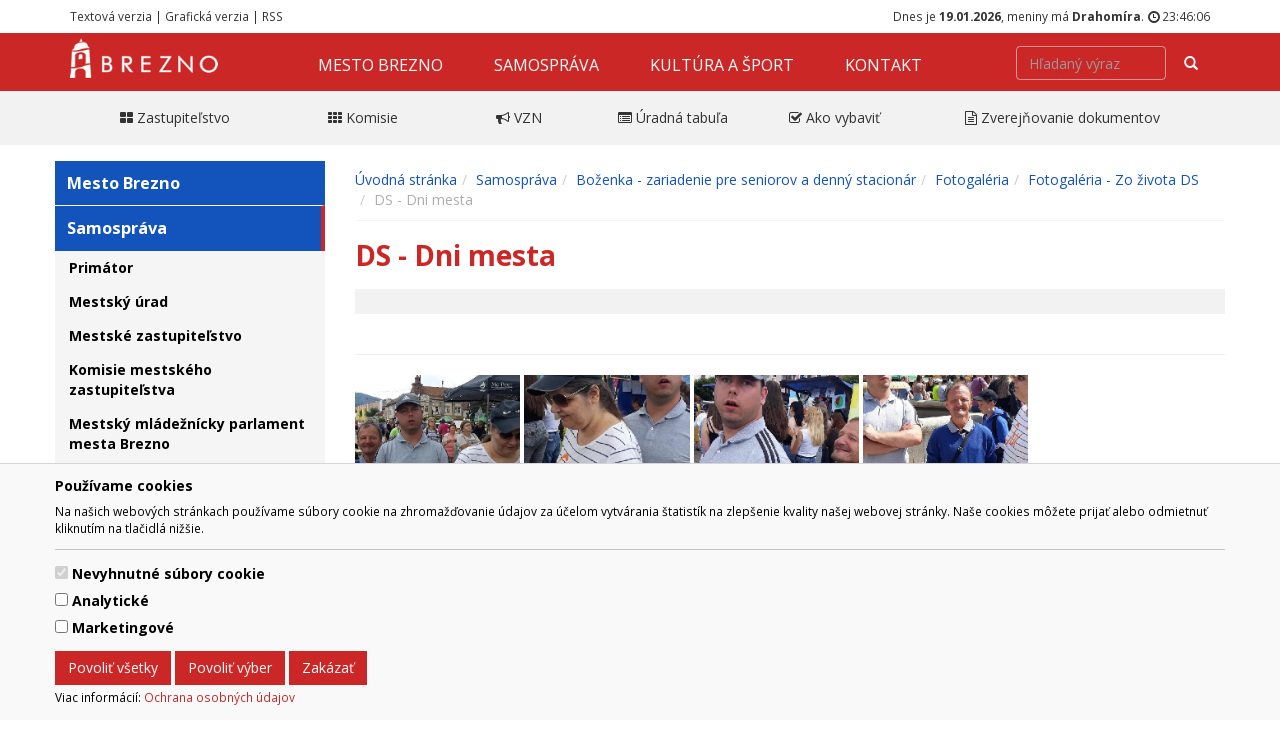

--- FILE ---
content_type: text/html; charset=UTF-8
request_url: https://www.brezno.sk/ds-dni-mesta/
body_size: 40897
content:
<!DOCTYPE html>
<html>
<head>
<meta http-equiv="Content-Type" content="text/html; charset=UTF-8" />
<meta http-equiv="X-UA-Compatible" content="IE=edge,chrome=1" />
<meta content="width=device-width, initial-scale=1.0, maximum-scale=1.0, user-scalable=0" name="viewport" />
<title>DS - Dni mesta | www.brezno.sk </title>

<meta content="Brezno, Horehronie, mesto Brezno" name="Keywords" />
<meta content="" name="Description" />
<meta content="General" name="rating" />
<meta content="never" name="Expires" />
<meta content="slovak" name="language" />
<meta content="Global" name="distribution" />
<meta content="INDEX,FOLLOW" name="robots" />
<meta content="7 Days" name="revisit-after" />
<meta content="Mesto Brezno" name="author" />
<meta content="Copyright 2017 Mesto Brezno" name="copyright" />

<meta property="og:type" content="website" />
<meta property="og:title" content="DS - Dni mesta" />
<meta property="og:image" content="" />
<meta property="fb:app_id" content="1814851435443854" />
<meta property="og:description" content="" />

<link rel="apple-touch-icon" sizes="57x57" href="https://www.brezno.sk/data-files/brezno/favicon/apple-icon-57x57.png">
<link rel="apple-touch-icon" sizes="60x60" href="https://www.brezno.sk/data-files/brezno/favicon/apple-icon-60x60.png">
<link rel="apple-touch-icon" sizes="72x72" href="https://www.brezno.sk/data-files/brezno/favicon/apple-icon-72x72.png">
<link rel="apple-touch-icon" sizes="76x76" href="https://www.brezno.sk/data-files/brezno/favicon/apple-icon-76x76.png">
<link rel="apple-touch-icon" sizes="114x114" href="https://www.brezno.sk/data-files/brezno/favicon/apple-icon-114x114.png">
<link rel="apple-touch-icon" sizes="120x120" href="https://www.brezno.sk/data-files/brezno/favicon/apple-icon-120x120.png">
<link rel="apple-touch-icon" sizes="144x144" href="https://www.brezno.sk/data-files/brezno/favicon/apple-icon-144x144.png">
<link rel="apple-touch-icon" sizes="152x152" href="https://www.brezno.sk/data-files/brezno/favicon/apple-icon-152x152.png">
<link rel="apple-touch-icon" sizes="180x180" href="https://www.brezno.sk/data-files/brezno/favicon/apple-icon-180x180.png">
<link rel="icon" type="image/png" sizes="192x192"  href="https://www.brezno.sk/data-files/brezno/favicon/android-icon-192x192.png">
<link rel="icon" type="image/png" sizes="32x32" href="https://www.brezno.sk/data-files/brezno/favicon/favicon-32x32.png">
<link rel="icon" type="image/png" sizes="96x96" href="https://www.brezno.sk/data-files/brezno/favicon/favicon-96x96.png">
<link rel="icon" type="image/png" sizes="16x16" href="https://www.brezno.sk/data-files/brezno/favicon/favicon-16x16.png">
<link rel="manifest" href="https://www.brezno.sk/data-files/brezno/favicon/manifest.json">
<meta name="msapplication-TileColor" content="#ffffff">
<meta name="msapplication-TileImage" content="https://www.brezno.sk/data-files/brezno/favicon/ms-icon-144x144.png">
<meta name="theme-color" content="#ffffff">


<link rel="stylesheet" type="text/css" media="screen" href="https://www.brezno.sk/data-files/brezno/css/default.css" title="default" />
<!-- <link rel="stylesheet" type="text/css" media="screen" href="https://www.brezno.sk/data-files/brezno/css/gaia.css" /> -->
<link rel="stylesheet" type="text/css" media="screen" href="https://www.brezno.sk/data-files/brezno/css/system.css?v=1.1" title="default" />
<link rel="stylesheet" type="text/css" media="screen" href="https://www.brezno.sk/data-files/brezno/css/generic.css" title="default" />
<link rel="stylesheet" type="text/css" media="screen" href="https://www.brezno.sk/data-files/brezno/css/premium.css?v=3.5" title="default" />
<link rel="stylesheet" type="text/css" media="screen" href="https://www.brezno.sk/data-files/brezno/css/slider.css" title="default" />
<link rel="stylesheet" type="text/css" media="screen" href="https://www.brezno.sk/data-files/brezno/css/blueimp-gallery.min.css" title="default" />
<link rel="stylesheet" type="text/css" media="screen" href="https://www.brezno.sk/data-files/brezno/css/font-awesome.min.css" title="default" />
<link rel="stylesheet" type="text/css" media="screen" href="https://www.brezno.sk/data-files/brezno/css/carousel.min.css" title="default" />
<link rel="alternate stylesheet" type="text/css" media="screen" href="https://www.brezno.sk/data-files/brezno/css/nocss.css" title="nocss" />
<link rel="stylesheet" type="text/css" media="print" href="https://www.brezno.sk/data-files/brezno/css/print.css" />



<script type="text/javascript" src="https://ajax.googleapis.com/ajax/libs/jquery/1.11.0/jquery.min.js"></script>
<script type="text/javascript" src="https://www.brezno.sk/data-files/brezno/js/carousel.min.js"></script>
<script type="text/javascript" src="https://www.brezno.sk/data-files/brezno/js/functions.js"></script>
<script type="text/javascript" src="https://www.brezno.sk/data-files/brezno/js/slider.pack.js"></script>
<script type="text/javascript" src="https://www.brezno.sk/data-files/brezno/js/slider_init.js"></script>
<script type="text/javascript" src="https://www.brezno.sk/data-files/brezno/js/carousel-init.js"></script>
<script type="text/javascript" src="https://www.brezno.sk/data-files/brezno/js/ads.js"></script>

<script type="text/javascript">
<!--
if( window.canRunAds === undefined ){
  // adblocker detected, show fallback
  turnOffAdBlock();
}
-->
</script>

<script>
// Define dataLayer and the gtag function.
window.dataLayer = window.dataLayer || [];
function gtag(){dataLayer.push(arguments);}

// Default ad_storage to 'denied'.
gtag('consent', 'default', {
  'ad_storage': 'denied',
  'analytics_storage': 'denied'
});
</script>

<script>
  (function(i,s,o,g,r,a,m){i['GoogleAnalyticsObject']=r;i[r]=i[r]||function(){
  (i[r].q=i[r].q||[]).push(arguments)},i[r].l=1*new Date();a=s.createElement(o),
  m=s.getElementsByTagName(o)[0];a.async=1;a.src=g;m.parentNode.insertBefore(a,m)
  })(window,document,'script','https://www.google-analytics.com/analytics.js','ga');

  ga('create', 'UA-85609647-3', 'auto');
  ga('send', 'pageview');

</script>

</head>

<body data-target="Navbar" id="home" class="home-off" onload="updateClock(); setInterval('updateClock()', 1000 );">
<div id="cookie-alert">
	<div class="container">
		<div class="row">
			<div class="col">
				<h5>Používame cookies</h5>
				<p class="small">Na našich webových stránkach používame súbory cookie na zhromažďovanie údajov za účelom vytvárania štatistík na zlepšenie kvality našej webovej stránky. Naše cookies môžete prijať alebo odmietnuť kliknutím na tlačidlá nižšie.</p>
				<hr />
				<form>
					<div class="form-check form-switch">
					  <input class="form-check-input" type="checkbox" role="switch" id="essentialCookies" checked disabled>
					  <label class="form-check-label" for="essentialCookies">Nevyhnutné súbory cookie</label>
					</div>
					<div class="form-check form-switch">
					  <input class="form-check-input" type="checkbox" role="switch" id="analyticsCookies">
					  <label class="form-check-label" for="analyticsCookies">Analytické</label>
					</div>
					<div class="form-check form-switch">
					  <input class="form-check-input" type="checkbox" role="switch" id="adCookies">
					  <label class="form-check-label" for="adCookies">Marketingové</label>
					</div>
				</form>
				<p>
					<button type="button" class="btn btn-primary" id="consentGrantedButton">Povoliť všetky</button> 
					<button type="button" class="btn btn-primary" id="consentGrantedSelectionButton">Povoliť výber</button> 
					<button type="button" class="btn btn-primary" id="consentDeniedButton">Zakázať</button>
				</p>
				<p class="small">Viac informácií: <a href="https://www.brezno.sk/page.php?work=page_detail&PageID=246">Ochrana osobných údajov</a></p>
			</div>
		</div>
	</div>
</div>

<div id="cookie-alert-minimized">
	<button type="button" class="btn btn-secondary" id="showCookieAlertButton">
		<svg xmlns="http://www.w3.org/2000/svg" width="20" height="20" fill="currentColor" class="bi bi-gear" viewBox="0 0 16 16">
			<path d="M8 4.754a3.246 3.246 0 1 0 0 6.492 3.246 3.246 0 0 0 0-6.492zM5.754 8a2.246 2.246 0 1 1 4.492 0 2.246 2.246 0 0 1-4.492 0z"/>
			<path d="M9.796 1.343c-.527-1.79-3.065-1.79-3.592 0l-.094.319a.873.873 0 0 1-1.255.52l-.292-.16c-1.64-.892-3.433.902-2.54 2.541l.159.292a.873.873 0 0 1-.52 1.255l-.319.094c-1.79.527-1.79 3.065 0 3.592l.319.094a.873.873 0 0 1 .52 1.255l-.16.292c-.892 1.64.901 3.434 2.541 2.54l.292-.159a.873.873 0 0 1 1.255.52l.094.319c.527 1.79 3.065 1.79 3.592 0l.094-.319a.873.873 0 0 1 1.255-.52l.292.16c1.64.893 3.434-.902 2.54-2.541l-.159-.292a.873.873 0 0 1 .52-1.255l.319-.094c1.79-.527 1.79-3.065 0-3.592l-.319-.094a.873.873 0 0 1-.52-1.255l.16-.292c.893-1.64-.902-3.433-2.541-2.54l-.292.159a.873.873 0 0 1-1.255-.52l-.094-.319zm-2.633.283c.246-.835 1.428-.835 1.674 0l.094.319a1.873 1.873 0 0 0 2.693 1.115l.291-.16c.764-.415 1.6.42 1.184 1.185l-.159.292a1.873 1.873 0 0 0 1.116 2.692l.318.094c.835.246.835 1.428 0 1.674l-.319.094a1.873 1.873 0 0 0-1.115 2.693l.16.291c.415.764-.42 1.6-1.185 1.184l-.291-.159a1.873 1.873 0 0 0-2.693 1.116l-.094.318c-.246.835-1.428.835-1.674 0l-.094-.319a1.873 1.873 0 0 0-2.692-1.115l-.292.16c-.764.415-1.6-.42-1.184-1.185l.159-.291A1.873 1.873 0 0 0 1.945 8.93l-.319-.094c-.835-.246-.835-1.428 0-1.674l.319-.094A1.873 1.873 0 0 0 3.06 4.377l-.16-.292c-.415-.764.42-1.6 1.185-1.184l.292.159a1.873 1.873 0 0 0 2.692-1.115l.094-.319z"/>
		</svg>
	</button>
</div>


	
	<script>
	<!--
	
	// JavaScript Document
	// Cookie scripts

	function createCookie(name,value,days)
	{
		if (days)
		{
			var date = new Date();
			date.setTime(date.getTime()+(days*24*60*60*1000));
			var expires = "; expires="+date.toGMTString();
		}
		else var expires = "";
		document.cookie = name+"="+value+expires+"; path=/";
	}

	function readCookie(name)
	{
		var nameEQ = name + "=";
		var ca = document.cookie.split(';');
		for(var i=0;i < ca.length;i++)
		{
			var c = ca[i];
			while (c.charAt(0)==' ') c = c.substring(1,c.length);
			if (c.indexOf(nameEQ) == 0) return c.substring(nameEQ.length,c.length);
		}
		return null;
	}

	function eraseCookie(name)
	{
		createCookie(name,"",-1);
	}

	function consentGranted(type='all') 
	{
		var name = '';
		var value = '';
		var days = 0;
		
		if (type == 'ad')
		{
			gtag('consent', 'update', {
				'ad_storage': 'granted'
			});
		
			name = 'ad_storage';
			value = 'granted';
			days = 365;
			createCookie(name,value,days);
			
			name = 'ad_user_data';
			value = 'granted';
			days = 365;
			createCookie(name,value,days);
			
			name = 'ad_personalization';
			value = 'granted';
			days = 365;
			createCookie(name,value,days);
		
			//alert('Súhlas udelený pre: reklamu');
		}
		if (type == 'analytics')
		{
			gtag('consent', 'update', {
				'analytics_storage': 'granted'
			});
		
			name = 'analytics_storage';
			value = 'granted';
			days = 365;
			createCookie(name,value,days);
		
			//alert('Súhlas udelený pre: návštevnosť');
		}
		if (type == 'all')
		{
			gtag('consent', 'update', {
				'ad_storage': 'granted',
				'analytics_storage': 'granted'
			});
		
			name = 'ad_storage';
			value = 'granted';
			days = 365;
			createCookie(name,value,days);
			
			name = 'ad_user_data';
			value = 'granted';
			days = 365;
			createCookie(name,value,days);
			
			name = 'ad_personalization';
			value = 'granted';
			days = 365;
			createCookie(name,value,days);
		
			name = 'analytics_storage';
			value = 'granted';
			days = 365;
			createCookie(name,value,days);
		
			//alert('Súhlas udelený pre: všetko');
		}
	
		//zapis, ze uzivatel odpovedal   
		var name = 'cookie_answered';
		var value = 'yes';
		var days = 365;
		createCookie(name,value,days);
	}

	function consentDenied(type='all') 
	{
		var name = '';
		var value = '';
		var days = 0;
		
		if (type == 'ad')
		{
			gtag('consent', 'update', {
				'ad_storage': 'denied'
			});
		
			name = 'ad_storage';
			value = 'denied';
			days = 365;
			createCookie(name,value,days);
			
			name = 'ad_user_data';
			value = 'denied';
			days = 365;
			createCookie(name,value,days);
			
			name = 'ad_personalization';
			value = 'denied';
			days = 365;
			createCookie(name,value,days);
		
			//alert('Súhlas odobratý pre: reklamu');
		}
		if (type == 'analytics')
		{
			gtag('consent', 'update', {
				'analytics_storage': 'denied'
			});
		
			name = 'analytics_storage';
			value = 'denied';
			days = 365;
			createCookie(name,value,days);
		
			//alert('Súhlas odobratý pre: návštevnosť');
		}
		if (type == 'all')
		{
			gtag('consent', 'update', {
				'ad_storage': 'denied',
				'analytics_storage': 'denied'
			});
		
			name = 'ad_storage';
			value = 'denied';
			days = 365;
			createCookie(name,value,days);
			
			name = 'ad_user_data';
			value = 'denied';
			days = 365;
			createCookie(name,value,days);
			
			name = 'ad_personalization';
			value = 'denied';
			days = 365;
			createCookie(name,value,days);
		
			name = 'analytics_storage';
			value = 'denied';
			days = 365;
			createCookie(name,value,days);
		
			//alert('Súhlas odobratý pre: všetko');
		}
	
		//zapis, ze uzivatel odpovedal   
		var name = 'cookie_answered';
		var value = 'yes';
		var days = 365;
		createCookie(name,value,days);
	}

	function getConsentStatus()
	{
		var consentStatus = 'denied_all';
		var cookie_answered = readCookie('cookie_answered');
		if (cookie_answered === null)
		{
		
		}
		else
		{
			var ad_storage = readCookie('ad_storage');
			var analytics_storage = readCookie('analytics_storage');
		
			if ((ad_storage == 'granted') && (analytics_storage == 'granted'))
			{
				consentStatus = 'granted_all';
			}
			else if ((ad_storage == 'granted') && (analytics_storage == 'denied'))
			{
				consentStatus = 'granted_ad';
			}
			else if ((ad_storage == 'denied') && (analytics_storage == 'granted'))
			{
				consentStatus = 'granted_analytics';
			}
			else
			{
				consentStatus = 'denied_all';
			}
		}
		return consentStatus;
	}

	function showConsentStatus()
	{
		var consentStatus = getConsentStatus();
		
		//povolene analyticke
		if (consentStatus == 'granted_analytics')
		{
			$('#analyticsCookies').prop('checked', true);
			$('#adCookies').prop('checked', false);
		}
		
		//povolene marketingove
		if (consentStatus == 'granted_ad')
		{
			$('#analyticsCookies').prop('checked', false);
			$('#adCookies').prop('checked', true);
		}
		
		//povolene vsetky
		if (consentStatus == 'granted_all')
		{
			$('#analyticsCookies').prop('checked', true);
			$('#adCookies').prop('checked', true);
		}
		
		//zakazane vsetky
		if (consentStatus == 'denied_all')
		{
			$('#analyticsCookies').prop('checked', false);
			$('#adCookies').prop('checked', false);
		}
	}

	function setUserConsent()
	{
		var consentStatus = getConsentStatus();
		
		//povolene analyticke
		if (consentStatus == 'granted_analytics')
		{
			gtag('consent', 'update', {
				'ad_storage': 'denied',
				'ad_user_data': 'denied',
				'ad_personalization': 'denied',
				'analytics_storage': 'granted'
			});
		}
		
		//povolene marketingove
		if (consentStatus == 'granted_ad')
		{
			gtag('consent', 'update', {
				'ad_storage': 'granted',
				'ad_user_data': 'granted',
				'ad_personalization': 'granted',
				'analytics_storage': 'denied'
			});
		}
		
		//povolene vsetky
		if (consentStatus == 'granted_all')
		{
			gtag('consent', 'update', {
				'ad_storage': 'granted',
				'ad_user_data': 'granted',
				'ad_personalization': 'granted',
				'analytics_storage': 'granted'
			});
		}
		
		//zakazane vsetky
		if (consentStatus == 'denied_all')
		{
			gtag('consent', 'update', {
				'ad_storage': 'denied',
				'ad_user_data': 'denied',
				'ad_personalization': 'denied',
				'analytics_storage': 'denied'
			});
		}
	}

	// Cookie init

	$(document).ready(function() {
	
		//uz som zodpovedal otazku povolit/zakazat cookie?
		var cookie_answered = readCookie('cookie_answered');
		if (cookie_answered === null)
		{
			$('#cookie-alert').show();
			showConsentStatus();
		
			$('#cookie-alert-minimized').hide();
		}
		else
		{
			$('#cookie-alert').hide();
			$('#cookie-alert-minimized').show();
		
			//nastav trackovanie podla ne/suhlasu v cookies
			setUserConsent();
		}
	
		//zobrazit CookieAlert modalne okno na zmenu suhlasu, kliknutim na minimalizovanu ikonku 'gear'
		$('#showCookieAlertButton').on('click', function() {
		
			$('#cookie-alert').show();
			showConsentStatus();
		
			$('#cookie-alert-minimized').hide();
		});
	
		//povolit cookies
		$('#consentGrantedButton').on('click', function() {
		
			//povolit trackovanie
			consentGranted();
		
			//minimalizuj okno
			$('#cookie-alert').hide();
			$('#cookie-alert-minimized').show();
		});
	
		//povolit vyber
		$('#consentGrantedSelectionButton').on('click', function() {
		
			//povolit trackovanie pre vybrane
			
			//analiticke
			if ($('#analyticsCookies').prop('checked'))
			{
				consentGranted('analytics');
			}
			else
			{
				consentDenied('analytics');
			}
			
			//marketingove
			if ($('#adCookies').prop('checked'))
			{
				consentGranted('ad');
			}
			else
			{
				consentDenied('ad');
			}
		
			//minimalizuj okno
			$('#cookie-alert').hide();
			$('#cookie-alert-minimized').show();
		});
	
		//zakazat cookies
		$('#consentDeniedButton').on('click', function() {
		
			//zakazat trackovanie
			consentDenied();
		
			//minimalizuj okno
			$('#cookie-alert').hide();
			$('#cookie-alert-minimized').show();
		});

	});

	
	-->
	</script>
	
	
<div id="StatusRow" class="hidden-xs">
    <div class="container">
        <div class="row"> 
            <div id="StatusRowCol1" class="g6">
                <a title="Textová verzia stránky" href="javascript:setStyleSheet('nocss')">Textová verzia</a>&nbsp;|&nbsp;<a title="Grafická verzia stránky" href="javascript:setStyleSheet('default')">Grafická verzia</a>&nbsp;|&nbsp;<a title="Brezno (Novinky, RSS 2.0)" href="http://www.brezno.sk/news.php?action=rss">RSS</a>
            </div>
            <div id="StatusRowCol2" class="g6 text-right">
            <div class="window calendar">
Dnes je <strong>19.01.2026</strong>, meniny má <strong>Drahomíra</strong>. <span class="glyphicon glyphicon-time"></span>&nbsp;<span id="clock" class="clock">&nbsp;</span>
</div> 
            </div>
        </div>
    </div>
</div>
<div id="Navigation">
	<nav class="navbar navbar-inverse navbar-static-top">
		<div class="container">
			<div class="navbar-header">
				<button type="button" class="navbar-toggle" data-toggle="collapse" data-target=".navbar-collapse">
				<span class="sr-only">Navigácia</span>
				<span class="icon-bar"></span>
				<span class="icon-bar"></span>
				<span class="icon-bar"></span>
				</button>
				<a class="navbar-brand" href="https://www.brezno.sk/"><img src="https://www.brezno.sk/data-files/brezno/design/images/logo_w.png" alt="#" /><span><p>Mesto Brezno</p></span></a>
			</div>
			<div class="collapse navbar-collapse">
				<div class="hidden-xs"><ul class="nav navbar-nav navbar-transform">
<li><a href='https://www.brezno.sk/mesto-brezno/' target='_self'>Mesto Brezno</a><ul class="nav navbar-nav navbar-transform">
<li><a href='https://www.brezno.sk/o-meste/' target='_self'>O meste</a> </li>
<li><a href='https://www.brezno.sk/historia-mesta/' target='_self'>História mesta</a><ul class="nav navbar-nav navbar-transform">
<li><a href='https://www.brezno.sk/kronika-mesta-brezno/' target='_self'>Kronika mesta Brezno</a> </li>
<li><a href='https://www.brezno.sk/oslobodenie-mesta/' target='_self'>Oslobodenie mesta</a> </li>
</ul>
</li>
<li><a href='https://www.brezno.sk/mestske-symboly/' target='_self'>Mestské symboly</a> </li>
<li><a href='https://www.brezno.sk/statut-a-kompetencie-mesta/' target='_self'>Štatút a kompetencie mesta</a> </li>
<li><a href='https://www.brezno.sk/osobnosti/' target='_self'>Osobnosti</a> </li>
<li><a href='https://www.brezno.sk/pamatihodnosti/' target='_self'>Pamätihodnosti</a><ul class="nav navbar-nav navbar-transform">
<li><a href='https://www.brezno.sk/register-pamatihodnosti/' target='_self'>Register pamätihodností</a> </li>
</ul>
</li>
<li><a href='https://www.brezno.sk/ocenenie-mesta/' target='_self'>Ocenenie mesta</a><ul class="nav navbar-nav navbar-transform">
<li><a href='https://www.brezno.sk/cestne-obcianstvo/' target='_self'>Čestné občianstvo</a> </li>
<li><a href='https://www.brezno.sk/cena-mesta/' target='_self'>Cena mesta</a> </li>
<li><a href='https://www.brezno.sk/cena-primatora/' target='_self'>Cena primátora</a> </li>
</ul>
</li>
<li><a href='https://www.brezno.sk/partnerske-mesta/' target='_self'>Partnerské mestá</a> </li>
<li><a href='https://www.brezno.sk/pre-media/' target='_self'>Pre médiá</a> </li>
<li><a href='https://www.brezno.sk/pohotovostne-lekarne/' target='_self'>Pohotovostné lekárne</a> </li>
<li><a href='https://www.brezno.sk/hladam/' target='_blank'>Hľadám</a> </li>
<li><a href='https://www.brezno.sk/news.php' target='_self'>Novinky</a> </li>
</ul>
</li>
<li><a href='https://www.brezno.sk/samosprava/' target='_self'>Samospráva</a><ul class="nav navbar-nav navbar-transform">
<li><a href='https://www.brezno.sk/primator/' target='_self'>Primátor</a><ul class="nav navbar-nav navbar-transform">
<li><a href='https://www.brezno.sk/utvar-primatora/' target='_self'>Útvar primátora</a> </li>
<li><a href='https://www.brezno.sk/zastupca-primatora/' target='_self'>Zástupca primátora</a> </li>
<li><a href='https://www.brezno.sk/tyzdenny-program-primatora/' target='_self'>Týždenný program primátora</a> </li>
</ul>
</li>
<li><a href='https://www.brezno.sk/mestsky-urad/' target='_self'>Mestský úrad</a><ul class="nav navbar-nav navbar-transform">
<li><a href='https://www.brezno.sk/prednostka/' target='_self'>Prednostka</a><ul class="nav navbar-nav navbar-transform">
<li><a href='https://www.brezno.sk/utvar-prednostu/' target='_self'>Útvar prednostu</a> </li>
</ul>
</li>
<li><a href='https://www.brezno.sk/odbory-msu/' target='_self'>Odbory MsÚ</a><ul class="nav navbar-nav navbar-transform">
<li><a href='https://www.brezno.sk/odbor-sluzieb-obcanom-a-vnutornej-spravy/' target='_self'>Odbor služieb občanom a vnútornej správy</a> </li>
<li><a href='https://www.brezno.sk/odbor-ekonomiky-a-spravy-majetku/' target='_self'>Odbor ekonomiky a správy majetku</a> </li>
<li><a href='https://www.brezno.sk/odbor-zivotneho-prostredia-a-stavebneho-poriadku/' target='_self'>Odbor životného prostredia a stavebného poriadku</a> </li>
<li><a href='https://www.brezno.sk/odbor-investicny/' target='_self'>Odbor investičný</a><ul class="nav navbar-nav navbar-transform">
<li><a href='https://www.brezno.sk/architektonicke-sutaze/' target='_self'>Architektonické súťaže</a><ul class="nav navbar-nav navbar-transform">
<li><a href='https://www.brezno.sk/dom-rozlucky-brezno/' target='_self'>Dom rozlúčky Brezno</a> </li>
</ul>
</li>
</ul>
</li>
<li><a href='https://www.brezno.sk/architekt-mesta/' target='_self'>Architekt mesta</a><ul class="nav navbar-nav navbar-transform">
<li><a href='https://www.brezno.sk/uzemny-plan-mesta-brezno/' target='_self'>Dokumenty - architekt</a> </li>
</ul>
</li>
<li><a href='https://www.brezno.sk/odbor-pravny/' target='_self'>Odbor právny</a> </li>
<li><a href='https://www.brezno.sk/odbor-riadenia-projektov/' target='_self'>Odbor riadenia projektov</a> </li>
<li><a href='https://www.brezno.sk/odbor-starostlivosti-o-obyvatela/' target='_self'>Odbor starostlivosti o obyvateľa</a> </li>
<li><a href='https://www.brezno.sk/odbor-zariadenia-socialnych-sluzieb/' target='_self'>Odbor zariadenia sociálnych služieb</a> </li>
<li><a href='https://www.brezno.sk/odbor-informatizacie-a-elektronizacie/' target='_self'>Odbor informatizácie a elektronizácie</a> </li>
</ul>
</li>
<li><a href='https://www.brezno.sk/organizacny-poriadok-msu-brezno/' target='_self'>Organizačný poriadok MsÚ Brezno</a> </li>
</ul>
</li>
<li><a href='https://www.brezno.sk/mestske-zastupitelstvo/' target='_self'>Mestské zastupiteľstvo</a><ul class="nav navbar-nav navbar-transform">
<li><a href='https://www.brezno.sk/poslanci/' target='_self'>Poslanci</a><ul class="nav navbar-nav navbar-transform">
<li><a href='https://www.brezno.sk/majetkove-pomery-poslancov-za-rok-2019/' target='_self'>Majetkové pomery poslancov za rok 2019</a> </li>
<li><a href='https://www.brezno.sk/majetkove-pomery-poslancov-za-rok-2020/' target='_self'>Majetkové pomery poslancov za rok 2020</a> </li>
<li><a href='https://www.brezno.sk/majetkove-pomery-poslancov-za-rok-2021/' target='_self'>Majetkové pomery poslancov za rok 2021</a> </li>
<li><a href='https://www.brezno.sk/majetkove-pomery-poslancov-za-rok-2022/' target='_self'>Majetkové pomery poslancov za rok 2022</a> </li>
<li><a href='https://www.brezno.sk/majetkove-pomery-poslancov-za-rok-2023/' target='_self'>Majetkové pomery poslancov za rok 2023</a> </li>
</ul>
</li>
<li><a href='https://www.brezno.sk/volebne-obvody/' target='_self'>Volebné obvody</a> </li>
<li><a href='https://www.brezno.sk/rokovaci-poriadok/' target='_self'>Rokovací poriadok</a> </li>
<li><a href='https://www.brezno.sk/harmonogram-zasadnuti/' target='_self'>Harmonogram zasadnutí</a> </li>
<li><a href='https://mesto.brezno.sk/mestske-zastupitelstvo/' target='_self'>Zasadnutia msz (archív)</a> </li>
<li><a href='https://www.brezno.sk/eticky-kodex-voleneho-predstavitela-samospravy-mesta-brezno/' target='_self'>Etický kódex voleného predstaviteľa samosprávy mesta Brezno</a> </li>
</ul>
</li>
<li><a href='https://www.brezno.sk/komisie-mestskeho-zastupitelstva/' target='_self'>Komisie mestského zastupiteľstva</a><ul class="nav navbar-nav navbar-transform">
<li><a href='https://www.brezno.sk/rokovaci-poriadok-komisii-msz/' target='_self'>Rokovací poriadok komisií MsZ</a> </li>
<li><a href='https://www.brezno.sk/komisia-pre-kulturu/' target='_self'>Komisia pre kultúru</a> </li>
<li><a href='https://www.brezno.sk/komisia-financna/' target='_self'>Komisia finančná</a> </li>
<li><a href='https://www.brezno.sk/komisia-pre-rozvoj-mesta/' target='_self'>Komisia pre rozvoj mesta</a> </li>
<li><a href='https://www.brezno.sk/komisia-pre-skolstvo/' target='_self'>Komisia pre školstvo</a> </li>
<li><a href='https://www.brezno.sk/komisia-pre-sport/' target='_self'>Komisia pre šport</a> </li>
<li><a href='https://www.brezno.sk/komisia-pre-socialnu-a-zdravotnu-starostlivost-o-obcanov/' target='_self'>Komisia pre sociálnu a zdravotnú starostlivosť o občanov</a> </li>
<li><a href='https://www.brezno.sk/komisia-pre-verejny-poriadok/' target='_self'>Komisia pre verejný poriadok</a> </li>
<li><a href='https://www.brezno.sk/komisia-pre-ochranu-verejneho-zaujmu-pri-vykone-funkcii-verejnych-funkcionarov/' target='_self'>Komisia pre ochranu verejného záujmu pri výkone funkcií verejných funkcionárov</a> </li>
<li><a href='https://www.brezno.sk/komisia-na-posudzovanie-navrhov-na-udelenie-oceneni/' target='_self'>Komisia na posudzovanie návrhov na udelenie ocenení</a> </li>
</ul>
</li>
<li><a href='https://www.brezno.sk/mestsky-mladeznicky-parlament-mesta-brezno/' target='_self'>Mestský mládežnícky parlament mesta Brezno</a> </li>
<li><a href='https://mesto.brezno.sk/' target='_self'>Archív dokumenty</a> </li>
<li><a href='https://www.brezno.sk/ponuka-prace/' target='_self'>Ponuka práce</a><ul class="nav navbar-nav navbar-transform">
<li><a href='https://www.brezno.sk/zapisnice-z-vyberovych-konani-2022/' target='_self'>Zápisnice z výberových konaní 2022</a> </li>
<li><a href='https://www.brezno.sk/zapisnice-z-vyberovych-konani-2021/' target='_self'>Zápisnice z výberových konaní 2021</a> </li>
<li><a href='https://www.brezno.sk/zapisnice-z-vyberovych-konani-2020/' target='_self'>Zápisnice z výberových konaní 2020</a> </li>
</ul>
</li>
<li><a href='https://www.brezno.sk/hlavny-kontrolor/' target='_self'>Hlavný kontrolór</a><ul class="nav navbar-nav navbar-transform">
<li><a href='https://www.brezno.sk/plan-kontrolnej-cinnosti/' target='_self'>Plán kontrolnej činnosti</a> </li>
<li><a href='https://www.brezno.sk/spravy-o-cinnosti/' target='_self'>Správy o činnosti</a> </li>
<li><a href='https://www.brezno.sk/stanovisko-hlavneho-kontrolora/' target='_self'>Stanovisko hlavného kontrolóra</a><ul class="nav navbar-nav navbar-transform">
<li><a href='https://www.brezno.sk/stanovisko-hlavneho-kontrolora-k-zaverecnemu-uctu/' target='_self'>Stanovisko hlavného kontrolóra k záverečnému účtu</a> </li>
<li><a href='https://www.brezno.sk/stanovisko-hlavneho-kontrolora-k-navrhu-rozpoctu/' target='_self'>Stanovisko hlavného kontrolóra k návrhu rozpočtu</a> </li>
</ul>
</li>
<li><a href='https://www.brezno.sk/spravy-o-kontrolach/' target='_self'>Správy o  kontrolách</a><ul class="nav navbar-nav navbar-transform">
<li><a href='https://www.brezno.sk/2025/' target='_self'>2025</a> </li>
<li><a href='https://www.brezno.sk/2024/' target='_self'>2024</a> </li>
<li><a href='https://www.brezno.sk/2023/' target='_self'>2023</a> </li>
<li><a href='https://www.brezno.sk/2022/' target='_self'>2022</a> </li>
<li><a href='https://www.brezno.sk/2021/' target='_self'>2021</a> </li>
<li><a href='https://www.brezno.sk/archiv-223/' target='_self'>Archív</a> </li>
</ul>
</li>
</ul>
</li>
<li><a href='https://www.brezno.sk/vseobecne-zavazne-nariadenia/' target='_self'>Všeobecne záväzné nariadenia</a><ul class="nav navbar-nav navbar-transform">
<li><a href='https://www.brezno.sk/board.php?work=boards&CatID=4' target='_self'>Návrhy a vyhlásené VZN</a> </li>
<li><a href='https://mesto.brezno.sk/vzn-ucinne/' target='_self'>Účinné</a> </li>
<li><a href='https://mesto.brezno.sk/vzn-archiv/' target='_self'>Archív</a> </li>
</ul>
</li>
<li><a href='https://www.brezno.sk/majetok-mesta/' target='_self'>Majetok mesta</a><ul class="nav navbar-nav navbar-transform">
<li><a href='https://www.brezno.sk/byty-a-nehnutelnosti/' target='_self'>Byty a nehnuteľnosti</a> </li>
<li><a href='http://pozemkybrezno.sk/' target='_blank'>Ponuka majetku mesta</a> </li>
<li><a href='https://mesto.brezno.sk/obchodna-verejna-sutaz/' target='_self'>Obchodná verejná súťaž - archív</a> </li>
<li><a href='https://www.brezno.sk/zasady-hospodarenia-a-nakladania-s-majetkom-mesta-brezno/' target='_self'>Zásady hospodárenia a nakladania s majetkom mesta Brezno</a> </li>
<li><a href='https://www.brezno.sk/zverejnovanie-prevodov/' target='_self'>Zverejňovanie prevodov</a> </li>
</ul>
</li>
<li><a href='https://www.brezno.sk/verejne-obstaravanie/' target='_self'>Verejné obstarávanie</a><ul class="nav navbar-nav navbar-transform">
<li><a href='https://www.brezno.sk/vyzvy-na-predkladanie-ponuk/' target='_self'>Výzvy na predkladanie ponúk</a> </li>
<li><a href='https://www.brezno.sk/suhrnne-spravy-o-zakazkach-s-nizkou-hodnotou/' target='_self'>Súhrnné správy o zákazkách s nízkou hodnotou</a> </li>
<li><a href='https://www.brezno.sk/nadlimitne-zakazky/' target='_self'>Nadlimitné zákazky</a> </li>
<li><a href='https://www.brezno.sk/podlimitne-zakazky/' target='_self'>Podlimitné zákazky</a> </li>
<li><a href='https://www.brezno.sk/zakazky-s-nizkymi-hodnotami/' target='_self'>Zákazky s nízkymi hodnotami</a> </li>
<li><a href='https://www.brezno.sk/zakazky-podla-9-ods.-9/' target='_self'>Zákazky podľa § 9 ods. 9</a> </li>
</ul>
</li>
<li><a href='https://www.brezno.sk/ako-vybavit/' target='_self'>Ako vybaviť</a><ul class="nav navbar-nav navbar-transform">
<li><a href='https://www.brezno.sk/architekt-vydanie-stanoviska-298/' target='_self'>Architekt - vydanie stanoviska</a><ul class="nav navbar-nav navbar-transform">
<li><a href='https://www.brezno.sk/tlaciva-na-stiahnutie-299/' target='_self'>Tlačivá na stiahnutie</a> </li>
</ul>
</li>
<li><a href='https://www.brezno.sk/centrum-pravnej-pomoci/' target='_self'>Centrum právnej pomoci</a> </li>
<li><a href='https://www.brezno.sk/senior-karta/' target='_self'>Senior karta</a><ul class="nav navbar-nav navbar-transform">
<li><a href='https://www.brezno.sk/partneri/' target='_self'>Partneri</a> </li>
</ul>
</li>
<li><a href='https://www.brezno.sk/dane-a-poplatky/' target='_self'>Dane a poplatky</a><ul class="nav navbar-nav navbar-transform">
<li><a href='https://www.brezno.sk/vseobecne-informacie/' target='_self'>Všeobecné informácie</a> </li>
<li><a href='https://www.brezno.sk/dan-z-nehnutelnosti/' target='_self'>Daň z nehnuteľnosti</a> </li>
<li><a href='https://www.brezno.sk/dan-za-uzivanie-verejneho-priestranstva/' target='_self'>Daň za užívanie verejného priestranstva</a> </li>
<li><a href='https://www.brezno.sk/dan-za-ubytovanie/' target='_self'>Daň za ubytovanie</a> </li>
<li><a href='https://www.brezno.sk/dan-za-predajne-automaty/' target='_self'>Daň za predajné automaty</a> </li>
<li><a href='https://www.brezno.sk/dan-za-psa/' target='_self'>Daň za psa</a> </li>
<li><a href='https://www.brezno.sk/dan-za-nevyherne-hracie-pristroje/' target='_self'>Daň za nevýherné hracie prístroje</a> </li>
<li><a href='https://www.brezno.sk/poplatok-za-komunalne-odpady-a-drobne-stavebne-odpady/' target='_self'>Poplatok za komunálne odpady a drobné stavebné odpady</a> </li>
<li><a href='https://www.brezno.sk/exekucie/' target='_self'>Exekúcie</a> </li>
<li><a href='https://www.brezno.sk/zoznam-danovych-dlznikov/' target='_self'>Zoznam daňových dlžníkov</a> </li>
<li><a href='https://www.brezno.sk/tlaciva-na-stiahnutie-230/' target='_self'>Tlačivá na stiahnutie</a> </li>
</ul>
</li>
<li><a href='https://www.brezno.sk/doprava-a-parkovanie/' target='_self'>Doprava a parkovanie</a><ul class="nav navbar-nav navbar-transform">
<li><a href='https://www.brezno.sk/ziadosti-o-povolenia-na-useku-dopravy/' target='_self'>Žiadosti o povolenia na úseku dopravy</a> </li>
<li><a href='https://www.brezno.sk/parkovanie-vyhradenie-parkovacieho-miesta/' target='_self'>Parkovanie - vyhradenie parkovacieho miesta</a> </li>
<li><a href='https://www.brezno.sk/sms-parkovanie/' target='_self'>SMS parkovanie</a> </li>
<li><a href='https://www.brezno.sk/tlaciva-na-stiahnutie-231/' target='_self'>Tlačivá na stiahnutie</a> </li>
</ul>
</li>
<li><a href='https://www.brezno.sk/dotacie-z-rozpoctu-mesta/' target='_self'>Dotácie z rozpočtu mesta</a><ul class="nav navbar-nav navbar-transform">
<li><a href='https://www.brezno.sk/tlaciva-na-stiahnutie-337/' target='_self'>Tlačivá na stiahnutie</a> </li>
</ul>
</li>
<li><a href='https://www.brezno.sk/evidencia-obyvatelov/' target='_self'>Evidencia obyvateľov</a><ul class="nav navbar-nav navbar-transform">
<li><a href='https://www.brezno.sk/trvaly-a-prechodny-pobyt/' target='_self'>Trvalý a prechodný pobyt</a> </li>
<li><a href='https://www.brezno.sk/ohlasenie-prehlasenie-a-potvrdenie-o-pobyte/' target='_self'>Ohlásenie, prehlásenie a potvrdenie o pobyte</a> </li>
<li><a href='https://www.brezno.sk/zrusenie-trvaleho-pobytu/' target='_self'>Zrušenie trvalého pobytu</a> </li>
<li><a href='https://www.brezno.sk/tlaciva-na-stiahnutie-232/' target='_self'>Tlačivá na stiahnutie</a> </li>
</ul>
</li>
<li><a href='https://www.brezno.sk/evidencia-budov/' target='_self'>Evidencia budov</a><ul class="nav navbar-nav navbar-transform">
<li><a href='https://www.brezno.sk/tlaciva-na-stiahnutie-233/' target='_self'>Tlačivá na stiahnutie</a> </li>
</ul>
</li>
<li><a href='https://www.brezno.sk/elektronicke-scitanie-obyvatelov-domov-a-bytov/' target='_self'>Elektronické sčítanie obyvateľov, domov a bytov</a> </li>
<li><a href='https://www.brezno.sk/kulturne-podujatia-oznamenie/' target='_self'>Kultúrne podujatia - oznámenie</a><ul class="nav navbar-nav navbar-transform">
<li><a href='https://www.brezno.sk/tlaciva-na-stiahnutie-377/' target='_self'>Tlačivá na stiahnutie</a> </li>
</ul>
</li>
<li><a href='https://www.brezno.sk/majetok-mesta-predaj-a-prenajom/' target='_self'>Majetok mesta - predaj a prenájom</a><ul class="nav navbar-nav navbar-transform">
<li><a href='https://www.brezno.sk/kupa-zamena-majetku-mesta-nebytovych-priestorov-pozemkov/' target='_self'>Kúpa (zámena) majetku mesta / nebytových priestorov, pozemkov</a> </li>
<li><a href='https://www.brezno.sk/najom-bytov-nebytovych-priestorov-pozemkov/' target='_self'>Nájom bytov / nebytových priestorov / pozemkov</a> </li>
<li><a href='https://www.brezno.sk/vyjadrenie-mesta-na-vydanie-osvedcenia-vyhlasenia-o-vydrzani/' target='_self'>Vyjadrenie mesta na vydanie osvedčenia vyhlásenia o vydržaní</a> </li>
<li><a href='https://www.brezno.sk/tlaciva-na-stiahnutie-234/' target='_self'>Tlačivá na stiahnutie</a> </li>
</ul>
</li>
<li><a href='https://www.brezno.sk/matricny-urad-57/' target='_self'>Matričný úrad</a><ul class="nav navbar-nav navbar-transform">
<li><a href='https://www.brezno.sk/zapis-do-matriky/' target='_self'>Zápis do matriky</a> </li>
<li><a href='https://www.brezno.sk/vystavenie-matricnych-dokladov/' target='_self'>Vystavenie matričných dokladov</a> </li>
<li><a href='https://www.brezno.sk/uzavretie-manzelstva/' target='_self'>Uzavretie manželstva</a> </li>
<li><a href='https://www.brezno.sk/spracovanie-zmien/' target='_self'>Spracovanie zmien</a> </li>
<li><a href='https://www.brezno.sk/urcenie-otcovstva/' target='_self'>Určenie otcovstva</a> </li>
<li><a href='https://www.brezno.sk/zmena-priezviska-po-rozvode/' target='_self'>Zmena priezviska po rozvode</a> </li>
<li><a href='https://www.brezno.sk/organizovanie-obcianskych-obradov/' target='_self'>Organizovanie občianskych obradov</a> </li>
<li><a href='https://www.brezno.sk/tlaciva-na-stiahnutie-235/' target='_self'>Tlačivá na stiahnutie</a> </li>
</ul>
</li>
<li><a href='https://www.brezno.sk/mestska-kniznica/' target='_self'>Mestská knižnica</a><ul class="nav navbar-nav navbar-transform">
<li><a href='https://www.brezno.sk/zoznam-dlznikov/' target='_self'>Zoznam dlžníkov</a> </li>
<li><a href='https://www.brezno.sk/tlaciva-na-stiahnutie-258/' target='_self'>Tlačivá na stiahnutie</a> </li>
</ul>
</li>
<li><a href='https://www.brezno.sk/overovanie-podpisov-a-listin/' target='_self'>Overovanie podpisov a listín</a> </li>
<li><a href='https://www.brezno.sk/podatelna-a-klientske-centrum/' target='_self'>Podateľňa a Klientske centrum</a> </li>
<li><a href='https://www.brezno.sk/podnikanie-a-prevadzky-v-meste/' target='_self'>Podnikanie a prevádzky v meste</a><ul class="nav navbar-nav navbar-transform">
<li><a href='https://www.brezno.sk/tlaciva-na-stiahnutie-236/' target='_self'>Tlačivá na stiahnutie</a> </li>
</ul>
</li>
<li><a href='https://www.brezno.sk/socialna-pomoc/' target='_self'>Sociálna pomoc</a><ul class="nav navbar-nav navbar-transform">
<li><a href='https://www.brezno.sk/stravovacie-sluzby/' target='_self'>Stravovacie služby</a> </li>
<li><a href='https://www.brezno.sk/opatrovatelska-sluzba/' target='_self'>Opatrovateľská služba</a> </li>
<li><a href='https://www.brezno.sk/odlahcovacia-sluzba/' target='_self'>Odľahčovacia služba</a> </li>
<li><a href='https://www.brezno.sk/mesto-osobitny-prijemca/' target='_self'>Mesto - osobitný príjemca</a> </li>
<li><a href='https://www.brezno.sk/jednorazovy-prispevok-pri-narodeni-dietata/' target='_self'>Jednorázový príspevok pri narodení dieťaťa</a> </li>
<li><a href='https://www.brezno.sk/pomoc-pri-osobnej-starostlivosti-o-dieta/' target='_self'>Pomoc pri osobnej starostlivosti o dieťa</a> </li>
<li><a href='https://www.brezno.sk/sluzba-na-podporu-zosuladovania-rodinneho-zivota-a-pracovneho-zivota/' target='_self'>Služba na podporu zosúlaďovania rodinného života a pracovného života</a> </li>
<li><a href='https://www.brezno.sk/jednorazova-davka-v-hmotnej-nudzi/' target='_self'>Jednorazová dávka v hmotnej núdzi</a> </li>
<li><a href='https://www.brezno.sk/vykon-opatrovnickych-prav-a-povinnosti/' target='_self'>Výkon opatrovníckych práv a povinností</a> </li>
<li><a href='https://www.brezno.sk/pozicovna-pomocok/' target='_self'>Požičovňa pomôcok</a> </li>
<li><a href='https://www.brezno.sk/socialny-taxik/' target='_self'>Sociálny taxík</a> </li>
<li><a href='https://www.brezno.sk/socialnopravna-ochrana-deti-a-socialna-kuratela/' target='_self'>Sociálnoprávna ochrana detí a sociálna kuratela</a> </li>
<li><a href='https://www.brezno.sk/[base64]/' target='_self'>Zabezpečenie sociálnych služieb na riešenie nepriaznivej sociálnej situácie z dôvodu ťažkého zdravotného postihnutia, alebo nepriaznivého zdravotného stavu, či dovŕšenia dôchodkového veku pre obyvateľov s trvalým pobytom v meste Brezno</a> </li>
<li><a href='https://www.brezno.sk/denne-centrum-pramen/' target='_self'>Denné centrum PRAMEŇ</a> </li>
<li><a href='https://www.brezno.sk/nizkoprahove-denne-centrum-luc/' target='_self'>Nízkoprahové denné centrum LÚČ</a> </li>
<li><a href='https://www.brezno.sk/noclaharen-nadej/' target='_self'>Nocľaháreň NÁDEJ</a> </li>
<li><a href='https://www.brezno.sk/sezonna-ohrevovna/' target='_self'>Sezónna ohrevovňa</a> </li>
<li><a href='https://www.brezno.sk/podpora-neverejnych-poskytovatelov-socialnych-sluzieb/' target='_self'>Podpora neverejných poskytovateľov sociálnych služieb</a> </li>
<li><a href='https://www.brezno.sk/tlaciva-na-stiahnutie-238/' target='_self'>Tlačivá na stiahnutie</a> </li>
</ul>
</li>
<li><a href='https://www.brezno.sk/rybarsky-listok/' target='_self'>Rybársky lístok</a><ul class="nav navbar-nav navbar-transform">
<li><a href='https://www.brezno.sk/tlaciva-na-stiahnutie-237/' target='_self'>Tlačivá na stiahnutie</a> </li>
</ul>
</li>
<li><a href='https://www.brezno.sk/stavebny-urad/' target='_self'>Stavebný úrad</a><ul class="nav navbar-nav navbar-transform">
<li><a href='https://www.brezno.sk/ohlasenie-stavby-a-stavebnych-uprav-podla-63-stavebneho-zakona-c.-252025-z.z./' target='_self'>Ohlásenie stavby a stavebných úprav podľa §63 Stavebného zákona č. 25/2025 Z.z.</a> </li>
<li><a href='https://www.brezno.sk/uzemne-a-stavebne-konanie/' target='_self'>Územné a stavebné konanie</a> </li>
<li><a href='https://www.brezno.sk/ohlasenia-na-stavebny-urad/' target='_self'>Ohlásenia na stavebný úrad</a> </li>
<li><a href='https://www.brezno.sk/odstranenie-stavby-a-zmena-stavby-pred-dokoncenim/' target='_self'>Odstránenie stavby a zmena stavby pred dokončením</a> </li>
<li><a href='https://www.brezno.sk/kolaudacne-rozhodnutie/' target='_self'>Kolaudačné rozhodnutie</a> </li>
<li><a href='https://www.brezno.sk/zriadenie-studne/' target='_self'>Zriadenie studne</a> </li>
<li><a href='https://www.brezno.sk/poucenia-o-podani-opravneho-prostriedku/' target='_self'>Poučenia o podaní opravného prostriedku</a> </li>
<li><a href='https://www.brezno.sk/potvrdenie-z-archivu/' target='_self'>Potvrdenie z archívu</a> </li>
<li><a href='https://www.brezno.sk/prehlad-predpisov-pokynov-podla-ktorych-koname/' target='_self'>Prehľad predpisov, pokynov, podľa ktorých konáme</a> </li>
<li><a href='https://www.brezno.sk/organy-dotknute-v-konani/' target='_self'>Orgány dotknuté v konaní</a> </li>
<li><a href='https://www.brezno.sk/tlaciva-na-stiahnutie-239/' target='_self'>Tlačivá na stiahnutie</a> </li>
</ul>
</li>
<li><a href='https://www.brezno.sk/skolstvo-178/' target='_self'>Školstvo</a><ul class="nav navbar-nav navbar-transform">
<li><a href='https://www.brezno.sk/zakladne-skoly/' target='_self'>Základné školy</a> </li>
<li><a href='https://www.brezno.sk/prijimanie-deti-do-materskych-skol-367/' target='_self'>Prijímanie detí do materských škôl</a> </li>
</ul>
</li>
<li><a href='https://www.brezno.sk/statny-fond-rozvoja-byvania/' target='_self'>Štátny fond rozvoja bývania</a> </li>
<li><a href='https://www.brezno.sk/trhoviska-a-prilezitostne-trhy/' target='_self'>Trhoviská a príležitostné trhy</a><ul class="nav navbar-nav navbar-transform">
<li><a href='https://www.brezno.sk/tlaciva-na-stiahnutie-241/' target='_self'>Tlačivá na stiahnutie</a> </li>
</ul>
</li>
<li><a href='https://www.brezno.sk/peticia-2023-nsp-brezno-n.-o./' target='_self'>Petícia 2023 - NsP Brezno, n. o.</a> </li>
<li><a href='https://www.brezno.sk/volby-2024/' target='_self'>Voľby 2024</a><ul class="nav navbar-nav navbar-transform">
<li><a href='https://www.brezno.sk/volby-prezidenta-2024/' target='_self'>Voľby prezidenta 2024</a> </li>
<li><a href='https://www.brezno.sk/volby-do-europskeho-parlamentu-2024/' target='_self'>Voľby do Európskeho parlamentu 2024</a> </li>
</ul>
</li>
<li><a href='https://www.brezno.sk/zivotne-prostredie/' target='_self'>Životné prostredie</a><ul class="nav navbar-nav navbar-transform">
<li><a href='https://www.brezno.sk/odpadove-hospodarstvo/' target='_self'>Odpadové hospodárstvo</a> </li>
<li><a href='https://www.brezno.sk/ochrana-prirody-a-krajiny/' target='_self'>Ochrana prírody a krajiny</a> </li>
<li><a href='https://www.brezno.sk/ochrana-ovzdusia/' target='_self'>Ochrana ovzdušia</a> </li>
<li><a href='https://www.brezno.sk/tlaciva-na-stiahnutie-240/' target='_self'>Tlačivá na stiahnutie</a> </li>
</ul>
</li>
</ul>
</li>
<li><a href='http://www.brezno.sk/board.php' target='_self'>Úradná tabuľa</a> </li>
<li><a href='https://www.brezno.sk/povinne-zverejnovane-dokumenty/' target='_self'>Povinne zverejňované dokumenty</a><ul class="nav navbar-nav navbar-transform">
<li><a href='https://egov.brezno.sk/default.aspx?NavigationState=400:0:' target='_blank'>Portál informačného systému samosprávy mesta Brezno - EGOV</a> </li>
<li><a href='https://egov.brezno.sk/default.aspx?NavigationState=778:0:' target='_blank'>Zmluvy mesto Brezno - EGOV</a> </li>
<li><a href='https://www.brezno.sk/technicke-sluzby-249/' target='_self'>Technické služby</a><ul class="nav navbar-nav navbar-transform">
<li><a href='http://www.brezno.sk/docpublishing.php?work=contracts&CatID=1&PHPSESSID=667kq25s49sein6n1grk2u6ek1&PHPSESSID=667kq25s49sein6n1grk2u6ek1' target='_self'>Zmluvy</a> </li>
<li><a href='http://www.brezno.sk/docpublishing.php?work=contracts&CatID=3&PHPSESSID=667kq25s49sein6n1grk2u6ek1&PHPSESSID=667kq25s49sein6n1grk2u6ek1' target='_self'>Zmluvy - Hrobové miesta</a> </li>
<li><a href='http://www.brezno.sk/docpublishing.php?work=orders&CatID=1&PHPSESSID=667kq25s49sein6n1grk2u6ek1' target='_self'>Objednávky</a> </li>
<li><a href='http://www.brezno.sk/docpublishing.php?work=invoices&CatID=1&PHPSESSID=667kq25s49sein6n1grk2u6ek1' target='_self'>Faktúry</a> </li>
</ul>
</li>
<li><a href='https://www.brezno.sk/lesy-mesta-brezno/' target='_self'>Lesy mesta Brezno</a><ul class="nav navbar-nav navbar-transform">
<li><a href='http://www.brezno.sk/docpublishing.php?work=contracts&CatID=2&PHPSESSID=667kq25s49sein6n1grk2u6ek1&PHPSESSID=667kq25s49sein6n1grk2u6ek1' target='_self'>Zmluvy</a> </li>
<li><a href='http://www.brezno.sk/docpublishing.php?work=orders&CatID=2' target='_self'>Objednávky</a> </li>
<li><a href='http://brezno.sk/docpublishing.php?work=invoices&CatID=2' target='_self'>Faktúry</a> </li>
</ul>
</li>
<li><a href='https://www.brezno.sk/ekonomicky-opravnene-naklady/' target='_self'>Ekonomicky oprávnené náklady</a><ul class="nav navbar-nav navbar-transform">
<li><a href='https://www.brezno.sk/ekonomicky-opravnene-naklady-2024/' target='_self'>Ekonomicky oprávnené náklady 2024</a> </li>
<li><a href='https://www.brezno.sk/ekonomicky-opravnene-naklady-2023/' target='_self'>Ekonomicky oprávnené náklady 2023</a> </li>
<li><a href='https://www.brezno.sk/ekonomicky-opravnene-naklady-2022/' target='_self'>Ekonomicky oprávnené náklady 2022</a> </li>
<li><a href='https://www.brezno.sk/ekonomicky-opravnene-naklady-2021/' target='_self'>Ekonomicky oprávnené náklady 2021</a> </li>
<li><a href='https://www.brezno.sk/ekonomicky-opravnene-naklady-2020/' target='_self'>Ekonomicky oprávnené náklady 2020</a> </li>
</ul>
</li>
<li><a href='https://www.brezno.sk/ine-povinne-zverejnovane-dokumenty/' target='_self'>Iné povinne zverejňované dokumenty</a> </li>
</ul>
</li>
<li><a href='https://www.brezno.sk/komunitna-socialna-praca/' target='_self'>Komunitná sociálna práca</a><ul class="nav navbar-nav navbar-transform">
<li><a href='https://www.brezno.sk/seniori/' target='_self'>Seniori</a> </li>
<li><a href='https://www.brezno.sk/tazko-zdravotne-postihnuti/' target='_self'>Ťažko zdravotne postihnutí</a> </li>
<li><a href='https://www.brezno.sk/rodina/' target='_self'>Rodina</a> </li>
<li><a href='https://www.brezno.sk/deti-a-mladez/' target='_self'>Deti a mládež</a> </li>
<li><a href='https://www.brezno.sk/obcania-bez-pristresia/' target='_self'>Občania bez prístrešia</a> </li>
<li><a href='https://www.brezno.sk/marginalizovana-romska-komunita/' target='_self'>Marginalizovaná rómska komunita</a> </li>
</ul>
</li>
<li><a href='https://www.brezno.sk/rozvojove-projekty/' target='_self'>Rozvojové projekty</a><ul class="nav navbar-nav navbar-transform">
<li><a href='https://www.brezno.sk/politika-sudrznosti-sr-na-programove-obdobie-2021-2027/' target='_self'>Politika súdržnosti SR na programové obdobie 2021 – 2027</a> </li>
<li><a href='https://www.brezno.sk/integrovany-regionalny-operacny-program-2021-2027-irop/' target='_self'>Integrovaný regionálny operačný program 2021-2027 (IROP)</a> </li>
<li><a href='https://www.brezno.sk/operacny-program-kvalita-zivotneho-prostredia-opkzp/' target='_self'>Operačný program kvalita životného prostredia (OPKŽP)</a> </li>
<li><a href='https://www.brezno.sk/operacny-program-ludske-zdroje-oplz/' target='_self'>Operačný program Ľudské zdroje (OPĽZ)</a> </li>
<li><a href='https://www.brezno.sk/zoznam-projektov/' target='_self'>Zoznam projektov</a> </li>
<li><a href='https://www.brezno.sk/projekty-v-realizacii/' target='_self'>Projekty v realizácii</a><ul class="nav navbar-nav navbar-transform">
<li><a href='https://www.brezno.sk/projekty-s-externou-financnou-podporou-europske-fondy/' target='_self'>Projekty s externou finančnou podporou – Európske fondy</a><ul class="nav navbar-nav navbar-transform">
<li><a href='https://www.brezno.sk/podpora-energetickej-efektivnosti-budovy-mestskeho-uradu/' target='_self'>Podpora energetickej efektívnosti budovy mestského úradu</a> </li>
<li><a href='https://www.brezno.sk/podpora-opatrovatelskej-sluzby/' target='_self'>Podpora opatrovateľskej služby</a> </li>
<li><a href='https://www.brezno.sk/cyklotrasa-brezno-valaska-ii/' target='_self'>Cyklotrasa Brezno - Valaská II</a> </li>
<li><a href='https://www.brezno.sk/cyklotrasa-ulica-frana-krala-brezno/' target='_self'>Cyklotrasa – ulica Fraňa Kráľa, Brezno</a> </li>
<li><a href='https://www.brezno.sk/brezno-mala-vodna-nadrz/' target='_self'>Brezno – malá vodná nádrž</a> </li>
<li><a href='https://www.brezno.sk/miestna-obcianska-a-preventivna-sluzba-v-meste-brezno/' target='_self'>Miestna občianska a preventívna služba v meste Brezno</a> </li>
<li><a href='https://www.brezno.sk/cyklotrasa-pionierska-ulica/' target='_self'>Cyklotrasa – Pionierska ulica</a> </li>
<li><a href='https://www.brezno.sk/zvysenie-pripravenosti-hu-sk-regionov-na-riadenie-rizik-suvisiacich-s-katastrofami/' target='_self'>Zvýšenie pripravenosti HU-SK regiónov na riadenie rizík súvisiacich s katastrofami</a> </li>
</ul>
</li>
<li><a href='https://www.brezno.sk/projekty-s-financnou-podporou-slovenskej-republiky/' target='_self'>Projekty s finančnou podporou Slovenskej republiky</a><ul class="nav navbar-nav navbar-transform">
<li><a href='https://www.brezno.sk/kniha-otvara-mysel/' target='_self'>Kniha otvára myseľ</a> </li>
</ul>
</li>
<li><a href='https://www.brezno.sk/projekty-s-financnou-podporou-banskobystrickeho-samospravneho-kraja-bbsk/' target='_self'>Projekty s finančnou podporou Banskobystrického samosprávneho kraja (BBSK)</a> </li>
<li><a href='https://www.brezno.sk/projekty-s-financnou-podporou-nadacii/' target='_self'>Projekty s finančnou podporou nadácií</a> </li>
</ul>
</li>
<li><a href='https://www.brezno.sk/projekty-zrealizovane/' target='_self'>Projekty zrealizované</a><ul class="nav navbar-nav navbar-transform">
<li><a href='https://www.brezno.sk/projekty-zrealizovane-s-externou-financnou-dotaciou-europske-fondy/' target='_self'>Projekty zrealizované s externou finančnou dotáciou – Európske fondy</a><ul class="nav navbar-nav navbar-transform">
<li><a href='https://www.brezno.sk/kompostaren-brezno/' target='_self'>Kompostáreň Brezno</a> </li>
<li><a href='https://www.brezno.sk/wifi-pre-teba-ii/' target='_self'>Wifi pre Teba II</a> </li>
<li><a href='https://www.brezno.sk/riesenie-migracnych-vyziev-v-meste-brezno/' target='_self'>Riešenie migračných výziev v meste Brezno</a> </li>
<li><a href='https://www.brezno.sk/miestna-obcianska-poriadkova-sluzba-iii-v-meste-brezno/' target='_self'>Miestna občianska poriadková služba III v meste Brezno</a> </li>
<li><a href='https://www.brezno.sk/regeneracia-vnutroblokov-sidlisk-mesta-brezno/' target='_self'>Regenerácia vnútroblokov sídlisk mesta Brezno</a> </li>
<li><a href='https://www.brezno.sk/vodozadrzne-opatrenia-v-intravilane-mesta-brezno-po-realizacii/' target='_self'>Vodozádržné opatrenia v intraviláne mesta Brezno - po realizácii</a> </li>
<li><a href='https://www.brezno.sk/rozsirenie-kapacity-materskej-skoly-nalepkova-50-v-brezne/' target='_self'>Rozšírenie kapacity Materskej školy Nálepkova 50 v Brezne</a> </li>
<li><a href='https://www.brezno.sk/podpora-opatrovatelskej-sluzby-v-meste-brezno/' target='_self'>Podpora opatrovateľskej služby v meste Brezno</a> </li>
<li><a href='https://www.brezno.sk/zber-a-zhodnotenie-bro-a-dso-mesta-brezno/' target='_self'>Zber a zhodnotenie BRO a DSO mesta Brezno</a> </li>
<li><a href='https://www.brezno.sk/rozsirenie-kapacity-materskej-skoly-ul.-dr.-clementisa-c.-3-brezno/' target='_self'>Rozšírenie kapacity Materskej školy ul. Dr. Clementisa č. 3, Brezno</a> </li>
<li><a href='https://www.brezno.sk/zlepsenie-kompetencii-ziakov-zs-pionierska-2-brezno/' target='_self'>Zlepšenie kompetencií žiakov ZŠ Pionierska 2, Brezno</a> </li>
<li><a href='https://www.brezno.sk/inteligentne-prvky-spravy-mesta-brezno/' target='_self'>Inteligentné prvky správy mesta Brezno</a> </li>
<li><a href='https://www.brezno.sk/zvysenie-energetickej-ucinnosti-budovy-ms-mpcl-v-brezne/' target='_self'>Zvýšenie energetickej účinnosti budovy MŠ MPČĽ v Brezne</a> </li>
<li><a href='https://www.brezno.sk/zlepsenie-kompetencii-ziakov-zs-mpcl-35-brezno./' target='_self'>Zlepšenie kompetencií žiakov ZŠ MPČĽ 35, Brezno.</a> </li>
<li><a href='https://www.brezno.sk/obcianska-poriadkova-sluzba-v-meste-brezne/' target='_self'>Občianska poriadková služba v meste Brezne</a> </li>
<li><a href='https://www.brezno.sk/regeneracia-vnutrobloku-brezno-mazornikovo-mpcl/' target='_self'>Regenerácia vnútrobloku Brezno, Mazorníkovo- MPČĽ</a> </li>
<li><a href='https://www.brezno.sk/vybudovanie-parkovacich-kapacit-pre-cyklistov-v-meste-brezno-2.-etapa/' target='_self'>Vybudovanie parkovacích kapacít pre cyklistov v meste Brezno - 2. etapa</a> </li>
<li><a href='https://www.brezno.sk/regeneracia-vnutroblokov-sidlisk-mesta-brezno-margitin-park/' target='_self'>Regenerácia vnútroblokov sídlisk mesta Brezno – Margitin park</a> </li>
<li><a href='https://www.brezno.sk/regeneracia-obytnej-zelene-frana-krala-brezno/' target='_self'>Regenerácia obytnej zelene Fraňa Kráľa, Brezno</a> </li>
<li><a href='https://www.brezno.sk/zlepsenie-kompetencii-ziakov-zs-karola-raposa-pionierska-4-brezno/' target='_self'>Zlepšenie kompetencií žiakov ZŠ Karola Rapoša, Pionierska 4, Brezno</a> </li>
<li><a href='https://www.brezno.sk/modernizacia-zastavok-v-brezne-/' target='_self'>Modernizácia zastávok v Brezne </a> </li>
<li><a href='https://www.brezno.sk/regeneracia-vnutrobloku-brezno-sln/' target='_self'>Regenerácia vnútrobloku Brezno- ŠLN</a> </li>
<li><a href='https://www.brezno.sk/vodozadrzne-opatrenia-v-intravilane-mesta-brezno/' target='_self'>Vodozádržné opatrenia v intraviláne mesta Brezno</a> </li>
<li><a href='https://www.brezno.sk/podpora-opatrovatelskej-sluzby-ii.-v-meste-brezne/' target='_self'>Podpora opatrovateľskej služby II. v meste Brezne</a> </li>
<li><a href='https://www.brezno.sk/cyklotrasy-brezno-trasy-c2-c5-c10/' target='_self'>Cyklotrasy Brezno- trasy C2, C5, C10</a> </li>
<li><a href='https://www.brezno.sk/regeneracia-vnutrobloku-brezno-mazornikovo-9.-maja-vstup/' target='_self'>Regenerácia vnútrobloku Brezno, Mazorníkovo - 9. mája- vstup</a> </li>
<li><a href='https://www.brezno.sk/rozvoj-governance-a-urovne-informacnej-a-kybernetickej-bezpecnosti-mesta-brezno/' target='_self'>Rozvoj governance a úrovne informačnej a kybernetickej bezpečnosti mesta Brezno</a> </li>
<li><a href='https://www.brezno.sk/terasa-s-prestresenim/' target='_self'>Terasa s prestrešením</a> </li>
</ul>
</li>
<li><a href='https://www.brezno.sk/projekty-zrealizovane-s-financnou-podporou-bbsk/' target='_self'>Projekty zrealizované s finančnou podporou BBSK</a><ul class="nav navbar-nav navbar-transform">
<li><a href='https://www.brezno.sk/obnova-interieru-synagogy-v-brezne/' target='_self'>Obnova interiéru synagógy v Brezne</a> </li>
<li><a href='https://www.brezno.sk/regionalne-prezentacne-a-odbytove-miesto-pre-predaj-produktov-s-regionalnou-znackou-regionalny-produkt-horehronie-v-turisticko-informacnom-centre-brezno/' target='_self'>Regionálne prezentačné a odbytové miesto pre predaj produktov s regionálnou značkou – regionálny produkt Horehronie v Turisticko-informačnom centre Brezno</a> </li>
<li><a href='https://www.brezno.sk/obnova-pomnika-padlych-v-2.-sv.-vojne-na-trase-komentovanej-prehliadky-mestom-brezno/' target='_self'>Obnova Pomníka padlých v 2. sv. vojne na trase komentovanej prehliadky mestom Brezno</a> </li>
</ul>
</li>
<li><a href='https://www.brezno.sk/projekty-zrealizovane-s-financnou-podporou-sr/' target='_self'>Projekty zrealizovane s finančnou podporou SR</a><ul class="nav navbar-nav navbar-transform">
<li><a href='https://www.brezno.sk/nakup-malotraktora-s-mulcovacom-pre-mesto-brezno/' target='_self'>Nákup malotraktora s mulčovačom pre mesto Brezno</a> </li>
<li><a href='https://www.brezno.sk/podpora-sportovej-infrastruktury-v-brezne/' target='_self'>Podpora športovej infraštruktúry v Brezne</a> </li>
<li><a href='https://www.brezno.sk/obnova-narodnej-kulturnej-pamiatky-hrobka-rodiny-lehotskych-iii.-etapa-/' target='_self'>Obnova národnej kultúrnej pamiatky Hrobka rodiny Lehotských  - III. etapa </a> </li>
<li><a href='https://www.brezno.sk/rozsirenie-kameroveho-systemu-iii.-etapa/' target='_self'>Rozšírenie kamerového systému – III. etapa</a> </li>
<li><a href='https://www.brezno.sk/obnova-narodnej-kulturnej-pamiatky-hrobka-rodiny-lehotskych-ii.-etapa/' target='_self'>Obnova národnej kultúrnej pamiatky Hrobka rodiny Lehotských  - II. etapa</a> </li>
<li><a href='https://www.brezno.sk/podpora-rozvoja-sportu-na-rok-2019-vymena-travnika-na-multifunkcnom-ihrisku-pri-zs-s-ms-karola-raposa/' target='_self'>Podpora rozvoja športu na rok 2019 – výmena trávnika na multifunkčnom ihrisku pri ZŠ s MŠ Karola Rapoša</a> </li>
<li><a href='https://www.brezno.sk/rekonstrukcia-socialneho-zariadenia-zdravotechniky-a-inzinierskych-sieti-v-telocvicni-pri-zs-s-ms-pionierska-2/' target='_self'>Rekonštrukcia sociálneho zariadenia, zdravotechniky a inžinierskych sietí v telocvični pri ZŠ s MŠ Pionierska 2</a> </li>
<li><a href='https://www.brezno.sk/nakup-sportovej-vybavy-pre-deti-a-mladez-mesta-brezna/' target='_self'>Nákup športovej výbavy pre deti a mládež mesta Brezna</a> </li>
<li><a href='https://www.brezno.sk/hrobka-zemianskej-rodiny-lehotskych/' target='_self'>Hrobka zemianskej rodiny Lehotských</a> </li>
<li><a href='https://www.brezno.sk/kamerovy-system-mesta-brezno/' target='_self'>Kamerový systém mesta Brezno</a> </li>
<li><a href='https://www.brezno.sk/obnova-interieru-kina-mostar-v-brezne/' target='_self'>Obnova interiéru kina Mostár v Brezne</a> </li>
<li><a href='https://www.brezno.sk/mestsky-elektromobil/' target='_self'>Mestský elektromobil</a> </li>
<li><a href='https://www.brezno.sk/kniha-ku-knihe/' target='_self'>Kniha ku knihe</a> </li>
<li><a href='https://www.brezno.sk/mlade-talenty-v-brezne/' target='_self'>Mladé talenty v Brezne</a> </li>
<li><a href='https://www.brezno.sk/neviem-byt-sam-bez-knihy/' target='_self'>Neviem byť sám, bez knihy</a> </li>
</ul>
</li>
<li><a href='https://www.brezno.sk/projekty-zrealizovane-s-financnou-podporou-nadacii/' target='_self'>Projekty  zrealizované s finančnou podporou nadácií</a><ul class="nav navbar-nav navbar-transform">
<li><a href='https://www.brezno.sk/dobudovanie-detskeho-ihriska-materskej-skoly-ul.-dr.-clementisa-brezno/' target='_self'>Dobudovanie detského ihriska materskej školy ul. Dr. Clementisa, Brezno</a> </li>
<li><a href='https://www.brezno.sk/ovocna-oaza-v-mestskej-casti-mazornikovo/' target='_self'>Ovocná oáza v mestskej časti Mazorníkovo</a> </li>
</ul>
</li>
</ul>
</li>
</ul>
</li>
<li><a href='https://www.brezno.sk/strategicke-dokumenty/' target='_self'>Strategické dokumenty</a><ul class="nav navbar-nav navbar-transform">
<li><a href='https://www.brezno.sk/akcny-plan-pre-zmiernovanie-a-prisposobovanie-sa-zmene-klimy-na-uzemi-mesta-brezno/' target='_self'>Akčný plán pre zmierňovanie a prispôsobovanie sa zmene klímy na území mesta Brezno</a> </li>
<li><a href='https://www.brezno.sk/krizovy-plan-zariadenia-noclaharen-nadej/' target='_self'>Krízový plán zariadenia Nocľaháreň "Nádej"</a> </li>
<li><a href='https://www.brezno.sk/uzemny-plan-mesta-brezno/' target='_self'>Územný plán mesta Brezno</a> </li>
<li><a href='https://www.brezno.sk/program-rozvoja-mesta-brezna-2016-2022/' target='_self'>Program rozvoja mesta Brezna 2016 - 2022</a> </li>
<li><a href='https://www.brezno.sk/komplexna-strategia-riesenia-romskej-problematiky-2016-2022/' target='_self'>Komplexná stratégia riešenia rómskej problematiky 2016 - 2022</a> </li>
<li><a href='https://www.brezno.sk/komunitny-plan-socialneho-rozvoja/' target='_self'>Komunitný plán sociálneho rozvoja</a> </li>
<li><a href='https://www.brezno.sk/strategia-cyklodopravy-mesta-brezno/' target='_self'>Stratégia cyklodopravy mesta Brezno</a> </li>
<li><a href='https://www.brezno.sk/plan-dopravneho-znacenia-a-organizacia-dopravy/' target='_self'>Plán dopravného značenia a organizácia dopravy</a> </li>
<li><a href='https://www.brezno.sk/koncepcia-rozvoja-mesta-brezno-v-oblasti-tepelnej-energetiky/' target='_self'>Koncepcia rozvoja mesta Brezno v oblasti tepelnej energetiky</a> </li>
<li><a href='https://www.brezno.sk/program-hospodarskeho-a-socialneho-rozvoja-brezno-2023-2032/' target='_self'>Program hospodárskeho a sociálneho rozvoja Brezno 2023 – 2032</a> </li>
</ul>
</li>
<li><a href='https://www.brezno.sk/pre-investorov/' target='_self'>Pre investorov</a><ul class="nav navbar-nav navbar-transform">
<li><a href='https://www.brezno.sk/priemyselny-park-brezno/' target='_self'>Priemyselný park Brezno</a> </li>
<li><a href='https://www.brezno.sk/doprava-a-dostupnost/' target='_self'>Doprava a dostupnosť</a> </li>
</ul>
</li>
<li><a href='https://www.brezno.sk/rozpocet-mesta/' target='_self'>Rozpočet mesta</a><ul class="nav navbar-nav navbar-transform">
<li><a href='https://www.brezno.sk/rozpocet-mesta-archiv/' target='_self'>Rozpočet mesta - archív</a> </li>
<li><a href='https://www.brezno.sk/rozvojove-programy/' target='_self'>Rozvojové programy</a> </li>
<li><a href='https://www.brezno.sk/programovy-rozpocet/' target='_self'>Programový rozpočet</a> </li>
<li><a href='https://www.brezno.sk/prijmy-a-vydavky/' target='_self'>Príjmy a výdavky</a> </li>
<li><a href='https://www.brezno.sk/poskytnute-dotacie-z-rozpoctu-mesta/' target='_self'>Poskytnuté dotácie z rozpočtu mesta</a> </li>
<li><a href='https://www.brezno.sk/zaverecny-ucet-mesta/' target='_self'>Záverečný účet mesta</a> </li>
</ul>
</li>
<li><a href='https://www.brezno.sk/technicke-sluzby/' target='_self'>Mestské organizácie</a><ul class="nav navbar-nav navbar-transform">
<li><a href='https://www.brezno.sk/technicke-sluzby/' target='_self'>Technické služby</a> </li>
</ul>
</li>
<li><a href='https://www.brezno.sk/mestska-policia/' target='_self'>Mestská polícia</a><ul class="nav navbar-nav navbar-transform">
<li><a href='https://www.brezno.sk/mestsky-kamerovy-system/' target='_self'>Mestský kamerový systém</a> </li>
<li><a href='https://www.brezno.sk/defibrilator/' target='_self'>Defibrilátor</a> </li>
</ul>
</li>
<li><a href='https://www.brezno.sk/civilna-ochrana/' target='_self'>Civilná ochrana</a> </li>
<li><a href='https://www.brezno.sk/spolocnosti-s-ucastou-mesta/' target='_self'>Spoločnosti s účasťou mesta</a><ul class="nav navbar-nav navbar-transform">
<li><a href='https://www.brezno.sk/lesy-mesta-brezna-s.r.o./' target='_self'>Lesy mesta Brezna s.r.o.</a> </li>
<li><a href='https://www.brezno.sk/stredoslovenska-vodarenska-spolocnost-a.s.-banska-bystrica/' target='_self'>Stredoslovenská vodárenská spoločnosť, a.s. Banská Bystrica</a> </li>
<li><a href='https://www.brezno.sk/veolia-energia-brezno-a.s./' target='_self'>Veolia Energia Brezno, a.s.</a> </li>
</ul>
</li>
<li><a href='https://www.brezno.sk/ucast-mesta-v-zdruzeniach/' target='_self'>Účasť mesta v združeniach</a> </li>
<li><a href='https://www.brezno.sk/zbor-pre-obcianske-zalezitosti/' target='_self'>Zbor pre občianske záležitosti</a><ul class="nav navbar-nav navbar-transform">
<li><a href='https://www.brezno.sk/nasa-cinnost/' target='_self'>Naša činnosť</a><ul class="nav navbar-nav navbar-transform">
<li><a href='https://www.brezno.sk/celoslovenska-prehliadka-25.05.2017/' target='_self'>Celoslovenská prehliadka 25.05.2017</a> </li>
<li><a href='https://www.brezno.sk/regionala-prehliadka-21.03.2017/' target='_self'>Regionála prehliadka 21.03.2017</a> </li>
</ul>
</li>
<li><a href='https://www.brezno.sk/clenovia-zpoz-u/' target='_self'>Členovia ZPOZ-u</a> </li>
<li><a href='https://www.brezno.sk/historia-zpoz-u/' target='_self'>História ZPOZ-u</a> </li>
<li><a href='https://www.brezno.sk/sucasnost-zpoz-u/' target='_self'>Súčasnosť ZPOZ-u</a> </li>
</ul>
</li>
<li><a href='https://www.brezno.sk/brezno-pre-obcanov-n.o./' target='_self'>Brezno pre občanov, n.o.</a><ul class="nav navbar-nav navbar-transform">
<li><a href='https://www.brezno.sk/realizovane-projekty/' target='_self'>Realizované projekty</a> </li>
<li><a href='https://www.brezno.sk/fotogalerie-zrealizovanych-projektov/' target='_self'>Fotogalérie zrealizovaných projektov</a><ul class="nav navbar-nav navbar-transform">
<li><a href='https://www.brezno.sk/banisko/' target='_self'>Banisko</a> </li>
<li><a href='https://www.brezno.sk/citam-teda-som/' target='_self'>Čítam, teda som</a> </li>
<li><a href='https://www.brezno.sk/citam-teda-som-2.-rocnik/' target='_self'>Čítam, teda som - 2. ročník</a> </li>
<li><a href='https://www.brezno.sk/frotazovy-panel/' target='_self'>Frotážový panel</a> </li>
<li><a href='https://www.brezno.sk/kulturne-pamiatky-dedicstvo-minulosti/' target='_self'>Kultúrne pamiatky - dedičstvo minulosti</a> </li>
<li><a href='https://www.brezno.sk/naucny-chodnik/' target='_self'>Náučný chodník</a> </li>
<li><a href='https://www.brezno.sk/oprava-pamatnych-napisov-z-2.-svetovej-vojny/' target='_self'>Oprava pamätných nápisov z 2. svetovej vojny</a> </li>
<li><a href='https://www.brezno.sk/stopy-historickych-osobnosti-v-brezne/' target='_self'>Stopy historických osobností v Brezne</a> </li>
</ul>
</li>
<li><a href='https://www.brezno.sk/zmluvy-brezno-pre-obcanov-n.o./' target='_self'>Zmluvy - Brezno pre občanov, n.o.</a> </li>
</ul>
</li>
<li><a href='https://www.brezno.sk/pravo-na-pristup-k-informaciam/' target='_self'>Právo na prístup k informáciám</a><ul class="nav navbar-nav navbar-transform">
<li><a href='https://www.brezno.sk/prehlasenie-o-pristupnosti/' target='_self'>Prehlásenie o prístupnosti</a> </li>
<li><a href='https://www.brezno.sk/ochrana-osobnych-udajov/' target='_self'>Ochrana osobných údajov</a> </li>
<li><a href='https://www.brezno.sk/prehlad-predpisov-podla-ktorych-mesto-brezno-kona/' target='_self'>Prehľad predpisov, podľa ktorých Mesto Brezno koná</a> </li>
</ul>
</li>
<li><a href='https://www.brezno.sk/dobrovolny-hasicsky-zbor-mesta/' target='_self'>Dobrovoľný hasičský zbor mesta</a> </li>
<li><a href='https://www.brezno.sk/oznamovanie-protispolocenskej-cinnosti/' target='_self'>Oznamovanie protispoločenskej činnosti</a> </li>
<li><a href='https://www.brezno.sk/bozenka-zariadenie-pre-seniorov-a-denny-stacionar/' target='_self'>Boženka - zariadenie pre seniorov a denný stacionár</a><ul class="nav navbar-nav navbar-transform">
<li><a href='https://www.brezno.sk/podmienky-prijatia/' target='_self'>Podmienky prijatia</a> </li>
<li><a href='https://www.brezno.sk/uhrada-za-poskytovane-sluzby/' target='_self'>Úhrada za poskytované služby</a> </li>
<li><a href='https://www.brezno.sk/tlaciva-na-stiahnutie/' target='_self'>Tlačivá na stiahnutie</a> </li>
<li><a href='https://www.brezno.sk/poradovnik-cakatelov/' target='_self'>Poradovník čakateľov</a> </li>
<li><a href='https://www.brezno.sk/fotogaleria/' target='_self'>Fotogaléria</a><ul class="nav navbar-nav navbar-transform">
<li><a href='https://www.brezno.sk/rok-2023/' target='_self'>Rok 2023</a> </li>
<li><a href='https://www.brezno.sk/zhrnutie-za-rok-2022/' target='_self'>Zhrnutie za rok 2022</a> </li>
<li><a href='https://www.brezno.sk/fotogaleria-otvorenie-zariadenia/' target='_self'>Fotogaléria - Otvorenie zariadenia</a> </li>
<li><a href='https://www.brezno.sk/fotogaleria-zo-zivota-zps/' target='_self'>Fotogaléria - Zo života ZPS</a><ul class="nav navbar-nav navbar-transform">
<li><a href='https://www.brezno.sk/zps-nase-aktivity/' target='_self'>ZPS - Naše aktivity</a> </li>
<li><a href='https://www.brezno.sk/zps-den-matiek/' target='_self'>ZPS - Deň matiek</a> </li>
<li><a href='https://www.brezno.sk/zps-dni-mesta/' target='_self'>ZPS - Dni mesta</a> </li>
<li><a href='https://www.brezno.sk/zps-narodeniny/' target='_self'>ZPS - Narodeniny</a> </li>
<li><a href='https://www.brezno.sk/zps-treningy-pamate/' target='_self'>ZPS - Tréningy pamäte</a> </li>
</ul>
</li>
<li><a href='https://www.brezno.sk/fotogaleria-zo-zivota-ds/' target='_self'>Fotogaléria - Zo života DS</a><ul class="nav navbar-nav navbar-transform">
<li><a href='https://www.brezno.sk/ds-nase-aktivity/' target='_self'>DS - Naše aktivity</a> </li>
<li><a href='https://www.brezno.sk/ds-v-muzeu-a-synagoge/' target='_self'>DS - V múzeu a synagóge</a> </li>
<li><a href='https://www.brezno.sk/ds-kacer-na-bicykli/' target='_self'>DS - Káčer na bicykli</a> </li>
<li><a href='https://www.brezno.sk/ds-dni-mesta/' target='_self'>DS - Dni mesta</a> </li>
<li><a href='https://www.brezno.sk/ds-den-deti-v-prameni/' target='_self'>DS - Deň detí v Prameni</a> </li>
<li><a href='https://www.brezno.sk/ds-navsteva-v-pizzerii/' target='_self'>DS - Návšteva v Pizzerii</a> </li>
<li><a href='https://www.brezno.sk/ds-navsteva-denneho-centra-pramen/' target='_self'>DS - Návšteva Denného centra Prameň</a> </li>
<li><a href='https://www.brezno.sk/ds-pri-hrone/' target='_self'>DS - Pri Hrone</a> </li>
<li><a href='https://www.brezno.sk/ds-servitkova-technika/' target='_self'>DS - Servítková technika</a> </li>
<li><a href='https://www.brezno.sk/ds-spevacky-zbor-senior/' target='_self'>DS - Spevácky zbor SENIOR</a> </li>
<li><a href='https://www.brezno.sk/ds-zijeme-pod-jednou-strechou/' target='_self'>DS - Žijeme pod jednou strechou</a> </li>
<li><a href='https://www.brezno.sk/ds-navsteva-horehronskeho-muzea-vystava-lega/' target='_self'>DS - Návšteva Horehronského múzea - výstava LEGA</a> </li>
</ul>
</li>
</ul>
</li>
<li><a href='https://www.brezno.sk/kontakty/' target='_self'>Kontakty</a> </li>
</ul>
</li>
</ul>
</li>
<li><a href='https://www.brezno.sk/news.php?work=news&CatID=2' target='_self'>Kultúra a šport</a><ul class="nav navbar-nav navbar-transform">
<li><a href='https://www.brezno.sk/event.php?work=events' target='_self'>Kalendár podujatí</a><ul class="nav navbar-nav navbar-transform">
<li><a href='https://www.brezno.sk/dlhodobe-vystavy-a-podujatia/' target='_self'>Dlhodobé výstavy a podujatia</a> </li>
</ul>
</li>
<li><a href='https://www.brezno.sk/infocentrum-vo-zvonici/' target='_self'>Infocentrum vo zvonici</a><ul class="nav navbar-nav navbar-transform">
<li><a href='https://www.brezno.sk/ubytovacie-zariadenia-v-brezne/' target='_self'>Ubytovacie zariadenia v Brezne</a> </li>
<li><a href='https://www.brezno.sk/stravovacie-zariadenia-kaviarne-a-cukraren-v-brezne/' target='_self'>Stravovacie zariadenia, kaviarne a cukráreň v Brezne</a> </li>
</ul>
</li>
<li><a href='https://www.brezno.sk/kam-v-meste/' target='_self'>Kam v meste</a><ul class="nav navbar-nav navbar-transform">
<li><a href='https://www.brezno.sk/nostalgia-/' target='_self'>Nostalgia ¿</a> </li>
<li><a href='https://www.brezno.sk/rozhladna-horne-lazy/' target='_self'>Rozhľadňa Horné Lazy</a> </li>
<li><a href='https://www.brezno.sk/mestska-veza-brezno/' target='_self'>Mestská veža Brezno</a> </li>
</ul>
</li>
<li><a href='https://www.brezno.sk/kam-za-sportom/' target='_self'>Kam za športom</a><ul class="nav navbar-nav navbar-transform">
<li><a href='https://tsbrezno.sk/kultura-sport/sportoviska' target='_blank'>Otváracie hodiny športovísk</a> </li>
<li><a href='https://www.brezno.sk/arena-brezno/' target='_self'>Aréna Brezno</a> </li>
<li><a href='https://www.brezno.sk/plavaren/' target='_self'>Plaváreň</a> </li>
<li><a href='https://www.brezno.sk/tenisove-kurty/' target='_self'>Tenisové kurty</a> </li>
<li><a href='https://www.brezno.sk/korculiarsky-okruh/' target='_self'>Korčuliarsky okruh</a> </li>
<li><a href='https://www.brezno.sk/minigolf/' target='_self'>Minigolf</a> </li>
<li><a href='https://www.brezno.sk/sauna/' target='_self'>Sauna</a> </li>
</ul>
</li>
<li><a href='https://www.brezno.sk/podujatia-v-meste/' target='_self'>Podujatia v meste</a><ul class="nav navbar-nav navbar-transform">
<li><a href='https://www.brezno.sk/dni-mesta-brezno/' target='_self'>Dni mesta Brezno</a> </li>
<li><a href='https://www.brezno.sk/breznianske-kulturne-leto/' target='_self'>Breznianske kultúrne leto</a> </li>
<li><a href='https://www.brezno.sk/ondrejsky-jarmok/' target='_self'>Ondrejský jarmok</a> </li>
<li><a href='https://www.brezno.sk/bomburove-dni/' target='_self'>Bomburove dni</a> </li>
</ul>
</li>
<li><a href='https://www.brezno.sk/horehronske-muzeum/' target='_self'>Horehronské múzeum</a> </li>
<li><a href='https://www.brezno.sk/breznan-a-myhorehronie/' target='_self'>Mestské noviny</a><ul class="nav navbar-nav navbar-transform">
<li><a href='https://www.brezno.sk/breznan-a-myhorehronie/' target='_self'>Brezňan a MyHorehronie</a> </li>
<li><a href='https://mesto.brezno.sk/terenacik/' target='_self'>Tereňáčik</a> </li>
<li><a href='https://mesto.brezno.sk/pohodacik--rodina/' target='_self'>Pohoďáčik + Rodina</a> </li>
<li><a href='https://mesto.brezno.sk/luc-nadeje/' target='_self'>Lúč nádeje</a> </li>
<li><a href='https://mesto.brezno.sk/seniorsky-pramen/' target='_self'>Seniorský prameň</a> </li>
</ul>
</li>
<li><a href='https://www.brezno.sk/brezno-bez-dymu/' target='_self'>Brezno bez dymu</a> </li>
<li><a href='https://www.brezno.sk/futbalovy-klub-brezno/' target='_self'>Futbalový klub Brezno</a> </li>
<li><a href='https://www.brezno.sk/fs-mostar-269/' target='_self'>FS Mostár</a> </li>
<li><a href='https://www.brezno.sk/dfs-stastne-detstvo/' target='_self'>DFS Šťastné detstvo</a> </li>
<li><a href='https://www.brezno.sk/spevacky-zbor-mesta-brezno/' target='_self'>Spevácky zbor mesta Brezno</a> </li>
<li><a href='https://www.brezno.sk/divadelny-subor-jana-chalupku/' target='_self'>Divadelný súbor Jána Chalupku</a> </li>
<li><a href='https://www.brezno.sk/kino-mostar/' target='_self'>Kino Mostár</a> </li>
<li><a href='https://www.brezno.sk/dychovy-orchester-brezno/' target='_self'>Dychový orchester Brezno</a> </li>
<li><a href='https://www.brezno.sk/country-skupina-vodopad/' target='_self'>Country skupina Vodopád</a> </li>
<li><a href='https://www.brezno.sk/spolocne-za-zelene-mesto/' target='_self'>Spoločne za zelené mesto</a> </li>
<li><a href='https://www.brezno.sk/polmaraton-snp-2024-pri-prilezitosti-80.vyrocia-snp/' target='_self'>POLMARATÓN SNP 2024 pri príležitosti 80.výročia SNP</a> </li>
</ul>
</li>
<li><a href='/vseobecne-kontakty/' target='_self'>Kontakt</a><ul class="nav navbar-nav navbar-transform">
<li><a href='https://www.brezno.sk/vseobecne-kontakty/' target='_self'>Všeobecné kontakty</a> </li>
<li><a href='https://www.brezno.sk/telefonny-zoznam/' target='_self'>Telefónny zoznam</a> </li>
<li><a href='https://www.brezno.sk/otvaracie-hodiny/' target='_self'>Otváracie hodiny</a> </li>
</ul>
</li>
</ul>
</div>
				<div class="visible-xs">
        <script>
        <!--
        
        function openPageID(PageID)
        {
            var url = 'https://www.brezno.sk/page.php?action=getFolderSubFoldersAJAX&PageID=' + PageID + '&lang=sk' ;
            var element_id = 'PageID_' + PageID ;
            var collapse_button_id = 'CollapseButtonPageID_' + PageID;
            
            //ak nie je rozbalene submenu, tak rozbal
            if (document.getElementById(element_id).innerHTML == '')
            {
                document.getElementById(collapse_button_id).innerHTML = '<span class="fa fa-fw fa-minus-square-o">';
                document.getElementById(element_id).innerHTML = '<div class="loaderContainer"><i class="fa fa-refresh fa-spin"></i><p class="txtcenter"><strong>Načítavam...</strong></p></div>';
                ajaxRequest(url, element_id);
            }
            //ak je rozbalene tak schovaj
            else
            {
                document.getElementById(collapse_button_id).innerHTML = '<span class="fa fa-fw fa-plus-square-o">';
                document.getElementById(element_id).innerHTML = '';
            }
        }
        
        -->
        </script>
        <div id="PageID_0"><ul class="ajax_folders">
<li><a href="javascript:openPageID('3');" id="CollapseButtonPageID_3" class="pull-right"><span class="fa fa-fw fa-plus-square-o"></span></a> <a href='https://www.brezno.sk/mesto-brezno/' target='_self'>Mesto Brezno</a><div id="PageID_3"> </div></li>
<li class="active"><a href="javascript:openPageID('2');" id="CollapseButtonPageID_2" class="pull-right"><span class="fa fa-fw fa-minus-square-o"></span></a> <a href='https://www.brezno.sk/samosprava/' target='_self'>Samospráva</a><div id="PageID_2"><ul class="ajax_folders">
<li><a href="javascript:openPageID('221');" id="CollapseButtonPageID_221" class="pull-right"><span class="fa fa-fw fa-plus-square-o"></span></a> <a href='https://www.brezno.sk/primator/' target='_self'>Primátor</a><div id="PageID_221"> </div></li>
<li><a href="javascript:openPageID('9');" id="CollapseButtonPageID_9" class="pull-right"><span class="fa fa-fw fa-plus-square-o"></span></a> <a href='https://www.brezno.sk/mestsky-urad/' target='_self'>Mestský úrad</a><div id="PageID_9"> </div></li>
<li><a href="javascript:openPageID('16');" id="CollapseButtonPageID_16" class="pull-right"><span class="fa fa-fw fa-plus-square-o"></span></a> <a href='https://www.brezno.sk/mestske-zastupitelstvo/' target='_self'>Mestské zastupiteľstvo</a><div id="PageID_16"> </div></li>
<li><a href="javascript:openPageID('36');" id="CollapseButtonPageID_36" class="pull-right"><span class="fa fa-fw fa-plus-square-o"></span></a> <a href='https://www.brezno.sk/komisie-mestskeho-zastupitelstva/' target='_self'>Komisie mestského zastupiteľstva</a><div id="PageID_36"> </div></li>
<li><a href='https://www.brezno.sk/mestsky-mladeznicky-parlament-mesta-brezno/' target='_self'>Mestský mládežnícky parlament mesta Brezno</a><div id="PageID_600"> </div></li>
<li><a href='https://mesto.brezno.sk/' target='_self'>Archív dokumenty</a><div id="PageID_365"> </div></li>
<li><a href="javascript:openPageID('372');" id="CollapseButtonPageID_372" class="pull-right"><span class="fa fa-fw fa-plus-square-o"></span></a> <a href='https://www.brezno.sk/ponuka-prace/' target='_self'>Ponuka práce</a><div id="PageID_372"> </div></li>
<li><a href="javascript:openPageID('21');" id="CollapseButtonPageID_21" class="pull-right"><span class="fa fa-fw fa-plus-square-o"></span></a> <a href='https://www.brezno.sk/hlavny-kontrolor/' target='_self'>Hlavný kontrolór</a><div id="PageID_21"> </div></li>
<li><a href="javascript:openPageID('49');" id="CollapseButtonPageID_49" class="pull-right"><span class="fa fa-fw fa-plus-square-o"></span></a> <a href='https://www.brezno.sk/vseobecne-zavazne-nariadenia/' target='_self'>Všeobecne záväzné nariadenia</a><div id="PageID_49"> </div></li>
<li><a href="javascript:openPageID('323');" id="CollapseButtonPageID_323" class="pull-right"><span class="fa fa-fw fa-plus-square-o"></span></a> <a href='https://www.brezno.sk/majetok-mesta/' target='_self'>Majetok mesta</a><div id="PageID_323"> </div></li>
<li><a href="javascript:openPageID('73');" id="CollapseButtonPageID_73" class="pull-right"><span class="fa fa-fw fa-plus-square-o"></span></a> <a href='https://www.brezno.sk/verejne-obstaravanie/' target='_self'>Verejné obstarávanie</a><div id="PageID_73"> </div></li>
<li><a href="javascript:openPageID('55');" id="CollapseButtonPageID_55" class="pull-right"><span class="fa fa-fw fa-plus-square-o"></span></a> <a href='https://www.brezno.sk/ako-vybavit/' target='_self'>Ako vybaviť</a><div id="PageID_55"> </div></li>
<li><a href="javascript:openPageID('54');" id="CollapseButtonPageID_54" class="pull-right"><span class="fa fa-fw fa-plus-square-o"></span></a> <a href='http://www.brezno.sk/board.php' target='_self'>Úradná tabuľa</a><div id="PageID_54"> </div></li>
<li><a href="javascript:openPageID('78');" id="CollapseButtonPageID_78" class="pull-right"><span class="fa fa-fw fa-plus-square-o"></span></a> <a href='https://www.brezno.sk/povinne-zverejnovane-dokumenty/' target='_self'>Povinne zverejňované dokumenty</a><div id="PageID_78"> </div></li>
<li><a href="javascript:openPageID('302');" id="CollapseButtonPageID_302" class="pull-right"><span class="fa fa-fw fa-plus-square-o"></span></a> <a href='https://www.brezno.sk/komunitna-socialna-praca/' target='_self'>Komunitná sociálna práca</a><div id="PageID_302"> </div></li>
<li><a href="javascript:openPageID('290');" id="CollapseButtonPageID_290" class="pull-right"><span class="fa fa-fw fa-plus-square-o"></span></a> <a href='https://www.brezno.sk/rozvojove-projekty/' target='_self'>Rozvojové projekty</a><div id="PageID_290"> </div></li>
<li><a href="javascript:openPageID('81');" id="CollapseButtonPageID_81" class="pull-right"><span class="fa fa-fw fa-plus-square-o"></span></a> <a href='https://www.brezno.sk/strategicke-dokumenty/' target='_self'>Strategické dokumenty</a><div id="PageID_81"> </div></li>
<li><a href="javascript:openPageID('91');" id="CollapseButtonPageID_91" class="pull-right"><span class="fa fa-fw fa-plus-square-o"></span></a> <a href='https://www.brezno.sk/pre-investorov/' target='_self'>Pre investorov</a><div id="PageID_91"> </div></li>
<li><a href="javascript:openPageID('283');" id="CollapseButtonPageID_283" class="pull-right"><span class="fa fa-fw fa-plus-square-o"></span></a> <a href='https://www.brezno.sk/rozpocet-mesta/' target='_self'>Rozpočet mesta</a><div id="PageID_283"> </div></li>
<li><a href="javascript:openPageID('98');" id="CollapseButtonPageID_98" class="pull-right"><span class="fa fa-fw fa-plus-square-o"></span></a> <a href='https://www.brezno.sk/technicke-sluzby/' target='_self'>Mestské organizácie</a><div id="PageID_98"> </div></li>
<li><a href="javascript:openPageID('107');" id="CollapseButtonPageID_107" class="pull-right"><span class="fa fa-fw fa-plus-square-o"></span></a> <a href='https://www.brezno.sk/mestska-policia/' target='_self'>Mestská polícia</a><div id="PageID_107"> </div></li>
<li><a href='https://www.brezno.sk/civilna-ochrana/' target='_self'>Civilná ochrana</a><div id="PageID_405"> </div></li>
<li><a href="javascript:openPageID('100');" id="CollapseButtonPageID_100" class="pull-right"><span class="fa fa-fw fa-plus-square-o"></span></a> <a href='https://www.brezno.sk/spolocnosti-s-ucastou-mesta/' target='_self'>Spoločnosti s účasťou mesta</a><div id="PageID_100"> </div></li>
<li><a href='https://www.brezno.sk/ucast-mesta-v-zdruzeniach/' target='_self'>Účasť mesta v združeniach</a><div id="PageID_106"> </div></li>
<li><a href="javascript:openPageID('109');" id="CollapseButtonPageID_109" class="pull-right"><span class="fa fa-fw fa-plus-square-o"></span></a> <a href='https://www.brezno.sk/zbor-pre-obcianske-zalezitosti/' target='_self'>Zbor pre občianske záležitosti</a><div id="PageID_109"> </div></li>
<li><a href="javascript:openPageID('108');" id="CollapseButtonPageID_108" class="pull-right"><span class="fa fa-fw fa-plus-square-o"></span></a> <a href='https://www.brezno.sk/brezno-pre-obcanov-n.o./' target='_self'>Brezno pre občanov, n.o.</a><div id="PageID_108"> </div></li>
<li><a href="javascript:openPageID('111');" id="CollapseButtonPageID_111" class="pull-right"><span class="fa fa-fw fa-plus-square-o"></span></a> <a href='https://www.brezno.sk/pravo-na-pristup-k-informaciam/' target='_self'>Právo na prístup k informáciám</a><div id="PageID_111"> </div></li>
<li><a href='https://www.brezno.sk/dobrovolny-hasicsky-zbor-mesta/' target='_self'>Dobrovoľný hasičský zbor mesta</a><div id="PageID_526"> </div></li>
<li><a href='https://www.brezno.sk/oznamovanie-protispolocenskej-cinnosti/' target='_self'>Oznamovanie protispoločenskej činnosti</a><div id="PageID_110"> </div></li>
<li class="active"><a href="javascript:openPageID('440');" id="CollapseButtonPageID_440" class="pull-right"><span class="fa fa-fw fa-minus-square-o"></span></a> <a href='https://www.brezno.sk/bozenka-zariadenie-pre-seniorov-a-denny-stacionar/' target='_self'>Boženka - zariadenie pre seniorov a denný stacionár</a><div id="PageID_440"><ul class="ajax_folders">
<li><a href='https://www.brezno.sk/podmienky-prijatia/' target='_self'>Podmienky prijatia</a><div id="PageID_442"> </div></li>
<li><a href='https://www.brezno.sk/uhrada-za-poskytovane-sluzby/' target='_self'>Úhrada za poskytované služby</a><div id="PageID_443"> </div></li>
<li><a href='https://www.brezno.sk/tlaciva-na-stiahnutie/' target='_self'>Tlačivá na stiahnutie</a><div id="PageID_444"> </div></li>
<li><a href='https://www.brezno.sk/poradovnik-cakatelov/' target='_self'>Poradovník čakateľov</a><div id="PageID_446"> </div></li>
<li class="active"><a href="javascript:openPageID('454');" id="CollapseButtonPageID_454" class="pull-right"><span class="fa fa-fw fa-minus-square-o"></span></a> <a href='https://www.brezno.sk/fotogaleria/' target='_self'>Fotogaléria</a><div id="PageID_454"><ul class="ajax_folders">
<li><a href='https://www.brezno.sk/rok-2023/' target='_self'>Rok 2023</a><div id="PageID_535"> </div></li>
<li><a href='https://www.brezno.sk/zhrnutie-za-rok-2022/' target='_self'>Zhrnutie za rok 2022</a><div id="PageID_527"> </div></li>
<li><a href='https://www.brezno.sk/fotogaleria-otvorenie-zariadenia/' target='_self'>Fotogaléria - Otvorenie zariadenia</a><div id="PageID_455"> </div></li>
<li><a href="javascript:openPageID('456');" id="CollapseButtonPageID_456" class="pull-right"><span class="fa fa-fw fa-plus-square-o"></span></a> <a href='https://www.brezno.sk/fotogaleria-zo-zivota-zps/' target='_self'>Fotogaléria - Zo života ZPS</a><div id="PageID_456"> </div></li>
<li class="active"><a href="javascript:openPageID('465');" id="CollapseButtonPageID_465" class="pull-right"><span class="fa fa-fw fa-minus-square-o"></span></a> <a href='https://www.brezno.sk/fotogaleria-zo-zivota-ds/' target='_self'>Fotogaléria - Zo života DS</a><div id="PageID_465"><ul class="ajax_folders">
<li><a href='https://www.brezno.sk/ds-nase-aktivity/' target='_self'>DS - Naše aktivity</a><div id="PageID_466"> </div></li>
<li><a href='https://www.brezno.sk/ds-v-muzeu-a-synagoge/' target='_self'>DS - V múzeu a synagóge</a><div id="PageID_467"> </div></li>
<li><a href='https://www.brezno.sk/ds-kacer-na-bicykli/' target='_self'>DS - Káčer na bicykli</a><div id="PageID_468"> </div></li>
<li class="active"><a href='https://www.brezno.sk/ds-dni-mesta/' target='_self'>DS - Dni mesta</a><div id="PageID_469"> </div></li>
<li><a href='https://www.brezno.sk/ds-den-deti-v-prameni/' target='_self'>DS - Deň detí v Prameni</a><div id="PageID_470"> </div></li>
<li><a href='https://www.brezno.sk/ds-navsteva-v-pizzerii/' target='_self'>DS - Návšteva v Pizzerii</a><div id="PageID_515"> </div></li>
<li><a href='https://www.brezno.sk/ds-navsteva-denneho-centra-pramen/' target='_self'>DS - Návšteva Denného centra Prameň</a><div id="PageID_516"> </div></li>
<li><a href='https://www.brezno.sk/ds-pri-hrone/' target='_self'>DS - Pri Hrone</a><div id="PageID_517"> </div></li>
<li><a href='https://www.brezno.sk/ds-servitkova-technika/' target='_self'>DS - Servítková technika</a><div id="PageID_518"> </div></li>
<li><a href='https://www.brezno.sk/ds-spevacky-zbor-senior/' target='_self'>DS - Spevácky zbor SENIOR</a><div id="PageID_519"> </div></li>
<li><a href='https://www.brezno.sk/ds-zijeme-pod-jednou-strechou/' target='_self'>DS - Žijeme pod jednou strechou</a><div id="PageID_520"> </div></li>
<li><a href='https://www.brezno.sk/ds-navsteva-horehronskeho-muzea-vystava-lega/' target='_self'>DS - Návšteva Horehronského múzea - výstava LEGA</a><div id="PageID_521"> </div></li>
</ul></div>
</li>
</ul></div>
</li>
<li><a href='https://www.brezno.sk/kontakty/' target='_self'>Kontakty</a><div id="PageID_448"> </div></li>
</ul></div>
</li>
</ul></div>
</li>
<li><a href="javascript:openPageID('4');" id="CollapseButtonPageID_4" class="pull-right"><span class="fa fa-fw fa-plus-square-o"></span></a> <a href='https://www.brezno.sk/news.php?work=news&CatID=2' target='_self'>Kultúra a šport</a><div id="PageID_4"> </div></li>
<li><a href="javascript:openPageID('5');" id="CollapseButtonPageID_5" class="pull-right"><span class="fa fa-fw fa-plus-square-o"></span></a> <a href='/vseobecne-kontakty/' target='_self'>Kontakt</a><div id="PageID_5"> </div></li>
</ul></div>
</div>
				<form name="searchForm" method="get" action="https://www.brezno.sk/search.php" class="navbar-form navbar-right" role="search">
                    <input type="hidden" name="work" value="results" />
                        <div class="form-group">
                            <input type="text" class="form-control" placeholder="Hľadaný výraz" name="q" id="q" />
                            <button type="submit" title="Hľadať" class="btn btn-primary"><span class="glyphicon glyphicon-search"></span><span class="sr-only">Hľadať</span></button>
                        </div>
                </form>
			</div>
		</div>
	</nav>
</div>
<div id="HotLinksLine" class="hidden-xs">
	<div class="container">
		<div class="row">
			<div class="g12">
				<ul class="nav nav-justified">
					<li><a href="https://www.brezno.sk/mestske-zastupitelstvo/" title="Zastupiteľstvo"><span class="icon fa fa-th-large"></span> <span class="text"> Zastupiteľstvo</span></a></li>
					<li><a href="https://www.brezno.sk/komisie-mestskeho-zastupitelstva/" title="Komisie"><span class="icon fa fa-th"></span> <span class="text"> Komisie</span></a></li>
					<li><a href="https://www.brezno.sk/vseobecne-zavazne-nariadenia/" title="VZN"><span class="icon fa fa-bullhorn"></span> <span class="text"> VZN</span></a></li>
					<li><a href="https://www.brezno.sk/board.php" title="Úradná tabuľa"><span class="icon fa fa-list-alt"></span> <span class="text"> Úradná tabuľa</span></a></li>
					<li><a href="https://www.brezno.sk/ako-vybavit/" title="Ako vybaviť"><span class="icon fa fa-check-square-o"></span> <span class="text"> Ako vybaviť</span></a></li>
					<li><a href="https://www.brezno.sk/povinne-zverejnovane-dokumenty/" title="Zverejňovanie dokumentov"><span class="icon fa fa-file-text-o"></span> <span class="text"> Zverejňovanie&nbsp;dokumentov</span></a></li>
				</ul>
			</div>
		</div>
	</div>
</div>

<figure id="Theme" class="home-off">
	<div class="jumbotron section">
		<div class="parallax">
			<div style="background-image: url('https://www.brezno.sk/data-files/brezno/design/images/mesto_poz_1-2.jpg');" class="image">
			</div>
			<!--<div class="filter-gradient-black"></div>-->
			<div class="container">
<p>Vitajte na Horehron&iacute;</p>
<p class="h1">Vitajte v Brezne</p></div>
		</div>
		<div class="eurofondy"><a href="https://www.brezno.sk/projekty-s-externou-financnou-podporou-europske-fondy/" title="Projekty s externou financnou podporou" target="_self"><img src="https://www.brezno.sk/data-files/brezno/image/eu_fonfy_web_75.jpg" alt="euro"></a></div>
		<div class="podpora-sportu"><img src="https://www.brezno.sk/data-files/brezno/image/fond_podpora_sportu.png" alt="fond podpora športu"></div>
	</div>
</figure>
<div id="Body">
	<div class="container">
		<div class="row">
			<div id="print">
				<div class="detail page row">
<div class="g3 hidden-xs"><!--<p><a href="#PageContent" title="preskočiť navigáciu">Preskočiť navigáciu</a></p>--><div id="PageNavList"><ul class="nav navbar-nav">
<li><a href='https://www.brezno.sk/mesto-brezno/' target='_self'>Mesto Brezno</a><ul class="nav navbar-nav">
<li><a href='https://www.brezno.sk/o-meste/' target='_self'>O meste</a> </li>
<li><a href='https://www.brezno.sk/historia-mesta/' target='_self'>História mesta</a><ul class="nav navbar-nav">
<li><a href='https://www.brezno.sk/kronika-mesta-brezno/' target='_self'>Kronika mesta Brezno</a> </li>
<li><a href='https://www.brezno.sk/oslobodenie-mesta/' target='_self'>Oslobodenie mesta</a> </li>
</ul>
</li>
<li><a href='https://www.brezno.sk/mestske-symboly/' target='_self'>Mestské symboly</a> </li>
<li><a href='https://www.brezno.sk/statut-a-kompetencie-mesta/' target='_self'>Štatút a kompetencie mesta</a> </li>
<li><a href='https://www.brezno.sk/osobnosti/' target='_self'>Osobnosti</a> </li>
<li><a href='https://www.brezno.sk/pamatihodnosti/' target='_self'>Pamätihodnosti</a><ul class="nav navbar-nav">
<li><a href='https://www.brezno.sk/register-pamatihodnosti/' target='_self'>Register pamätihodností</a> </li>
</ul>
</li>
<li><a href='https://www.brezno.sk/ocenenie-mesta/' target='_self'>Ocenenie mesta</a><ul class="nav navbar-nav">
<li><a href='https://www.brezno.sk/cestne-obcianstvo/' target='_self'>Čestné občianstvo</a> </li>
<li><a href='https://www.brezno.sk/cena-mesta/' target='_self'>Cena mesta</a> </li>
<li><a href='https://www.brezno.sk/cena-primatora/' target='_self'>Cena primátora</a> </li>
</ul>
</li>
<li><a href='https://www.brezno.sk/partnerske-mesta/' target='_self'>Partnerské mestá</a> </li>
<li><a href='https://www.brezno.sk/pre-media/' target='_self'>Pre médiá</a> </li>
<li><a href='https://www.brezno.sk/pohotovostne-lekarne/' target='_self'>Pohotovostné lekárne</a> </li>
<li><a href='https://www.brezno.sk/hladam/' target='_blank'>Hľadám</a> </li>
<li><a href='https://www.brezno.sk/news.php' target='_self'>Novinky</a> </li>
</ul>
</li>
<li class="active"><a href='https://www.brezno.sk/samosprava/' target='_self'>Samospráva</a><ul class="nav navbar-nav">
<li><a href='https://www.brezno.sk/primator/' target='_self'>Primátor</a><ul class="nav navbar-nav">
<li><a href='https://www.brezno.sk/utvar-primatora/' target='_self'>Útvar primátora</a> </li>
<li><a href='https://www.brezno.sk/zastupca-primatora/' target='_self'>Zástupca primátora</a> </li>
<li><a href='https://www.brezno.sk/tyzdenny-program-primatora/' target='_self'>Týždenný program primátora</a> </li>
</ul>
</li>
<li><a href='https://www.brezno.sk/mestsky-urad/' target='_self'>Mestský úrad</a><ul class="nav navbar-nav">
<li><a href='https://www.brezno.sk/prednostka/' target='_self'>Prednostka</a><ul class="nav navbar-nav">
<li><a href='https://www.brezno.sk/utvar-prednostu/' target='_self'>Útvar prednostu</a> </li>
</ul>
</li>
<li><a href='https://www.brezno.sk/odbory-msu/' target='_self'>Odbory MsÚ</a><ul class="nav navbar-nav">
<li><a href='https://www.brezno.sk/odbor-sluzieb-obcanom-a-vnutornej-spravy/' target='_self'>Odbor služieb občanom a vnútornej správy</a> </li>
<li><a href='https://www.brezno.sk/odbor-ekonomiky-a-spravy-majetku/' target='_self'>Odbor ekonomiky a správy majetku</a> </li>
<li><a href='https://www.brezno.sk/odbor-zivotneho-prostredia-a-stavebneho-poriadku/' target='_self'>Odbor životného prostredia a stavebného poriadku</a> </li>
<li><a href='https://www.brezno.sk/odbor-investicny/' target='_self'>Odbor investičný</a><ul class="nav navbar-nav">
<li><a href='https://www.brezno.sk/architektonicke-sutaze/' target='_self'>Architektonické súťaže</a><ul class="nav navbar-nav">
<li><a href='https://www.brezno.sk/dom-rozlucky-brezno/' target='_self'>Dom rozlúčky Brezno</a> </li>
</ul>
</li>
</ul>
</li>
<li><a href='https://www.brezno.sk/architekt-mesta/' target='_self'>Architekt mesta</a><ul class="nav navbar-nav">
<li><a href='https://www.brezno.sk/uzemny-plan-mesta-brezno/' target='_self'>Dokumenty - architekt</a> </li>
</ul>
</li>
<li><a href='https://www.brezno.sk/odbor-pravny/' target='_self'>Odbor právny</a> </li>
<li><a href='https://www.brezno.sk/odbor-riadenia-projektov/' target='_self'>Odbor riadenia projektov</a> </li>
<li><a href='https://www.brezno.sk/odbor-starostlivosti-o-obyvatela/' target='_self'>Odbor starostlivosti o obyvateľa</a> </li>
<li><a href='https://www.brezno.sk/odbor-zariadenia-socialnych-sluzieb/' target='_self'>Odbor zariadenia sociálnych služieb</a> </li>
<li><a href='https://www.brezno.sk/odbor-informatizacie-a-elektronizacie/' target='_self'>Odbor informatizácie a elektronizácie</a> </li>
</ul>
</li>
<li><a href='https://www.brezno.sk/organizacny-poriadok-msu-brezno/' target='_self'>Organizačný poriadok MsÚ Brezno</a> </li>
</ul>
</li>
<li><a href='https://www.brezno.sk/mestske-zastupitelstvo/' target='_self'>Mestské zastupiteľstvo</a><ul class="nav navbar-nav">
<li><a href='https://www.brezno.sk/poslanci/' target='_self'>Poslanci</a><ul class="nav navbar-nav">
<li><a href='https://www.brezno.sk/majetkove-pomery-poslancov-za-rok-2019/' target='_self'>Majetkové pomery poslancov za rok 2019</a> </li>
<li><a href='https://www.brezno.sk/majetkove-pomery-poslancov-za-rok-2020/' target='_self'>Majetkové pomery poslancov za rok 2020</a> </li>
<li><a href='https://www.brezno.sk/majetkove-pomery-poslancov-za-rok-2021/' target='_self'>Majetkové pomery poslancov za rok 2021</a> </li>
<li><a href='https://www.brezno.sk/majetkove-pomery-poslancov-za-rok-2022/' target='_self'>Majetkové pomery poslancov za rok 2022</a> </li>
<li><a href='https://www.brezno.sk/majetkove-pomery-poslancov-za-rok-2023/' target='_self'>Majetkové pomery poslancov za rok 2023</a> </li>
</ul>
</li>
<li><a href='https://www.brezno.sk/volebne-obvody/' target='_self'>Volebné obvody</a> </li>
<li><a href='https://www.brezno.sk/rokovaci-poriadok/' target='_self'>Rokovací poriadok</a> </li>
<li><a href='https://www.brezno.sk/harmonogram-zasadnuti/' target='_self'>Harmonogram zasadnutí</a> </li>
<li><a href='https://mesto.brezno.sk/mestske-zastupitelstvo/' target='_self'>Zasadnutia msz (archív)</a> </li>
<li><a href='https://www.brezno.sk/eticky-kodex-voleneho-predstavitela-samospravy-mesta-brezno/' target='_self'>Etický kódex voleného predstaviteľa samosprávy mesta Brezno</a> </li>
</ul>
</li>
<li><a href='https://www.brezno.sk/komisie-mestskeho-zastupitelstva/' target='_self'>Komisie mestského zastupiteľstva</a><ul class="nav navbar-nav">
<li><a href='https://www.brezno.sk/rokovaci-poriadok-komisii-msz/' target='_self'>Rokovací poriadok komisií MsZ</a> </li>
<li><a href='https://www.brezno.sk/komisia-pre-kulturu/' target='_self'>Komisia pre kultúru</a> </li>
<li><a href='https://www.brezno.sk/komisia-financna/' target='_self'>Komisia finančná</a> </li>
<li><a href='https://www.brezno.sk/komisia-pre-rozvoj-mesta/' target='_self'>Komisia pre rozvoj mesta</a> </li>
<li><a href='https://www.brezno.sk/komisia-pre-skolstvo/' target='_self'>Komisia pre školstvo</a> </li>
<li><a href='https://www.brezno.sk/komisia-pre-sport/' target='_self'>Komisia pre šport</a> </li>
<li><a href='https://www.brezno.sk/komisia-pre-socialnu-a-zdravotnu-starostlivost-o-obcanov/' target='_self'>Komisia pre sociálnu a zdravotnú starostlivosť o občanov</a> </li>
<li><a href='https://www.brezno.sk/komisia-pre-verejny-poriadok/' target='_self'>Komisia pre verejný poriadok</a> </li>
<li><a href='https://www.brezno.sk/komisia-pre-ochranu-verejneho-zaujmu-pri-vykone-funkcii-verejnych-funkcionarov/' target='_self'>Komisia pre ochranu verejného záujmu pri výkone funkcií verejných funkcionárov</a> </li>
<li><a href='https://www.brezno.sk/komisia-na-posudzovanie-navrhov-na-udelenie-oceneni/' target='_self'>Komisia na posudzovanie návrhov na udelenie ocenení</a> </li>
</ul>
</li>
<li><a href='https://www.brezno.sk/mestsky-mladeznicky-parlament-mesta-brezno/' target='_self'>Mestský mládežnícky parlament mesta Brezno</a> </li>
<li><a href='https://mesto.brezno.sk/' target='_self'>Archív dokumenty</a> </li>
<li><a href='https://www.brezno.sk/ponuka-prace/' target='_self'>Ponuka práce</a><ul class="nav navbar-nav">
<li><a href='https://www.brezno.sk/zapisnice-z-vyberovych-konani-2022/' target='_self'>Zápisnice z výberových konaní 2022</a> </li>
<li><a href='https://www.brezno.sk/zapisnice-z-vyberovych-konani-2021/' target='_self'>Zápisnice z výberových konaní 2021</a> </li>
<li><a href='https://www.brezno.sk/zapisnice-z-vyberovych-konani-2020/' target='_self'>Zápisnice z výberových konaní 2020</a> </li>
</ul>
</li>
<li><a href='https://www.brezno.sk/hlavny-kontrolor/' target='_self'>Hlavný kontrolór</a><ul class="nav navbar-nav">
<li><a href='https://www.brezno.sk/plan-kontrolnej-cinnosti/' target='_self'>Plán kontrolnej činnosti</a> </li>
<li><a href='https://www.brezno.sk/spravy-o-cinnosti/' target='_self'>Správy o činnosti</a> </li>
<li><a href='https://www.brezno.sk/stanovisko-hlavneho-kontrolora/' target='_self'>Stanovisko hlavného kontrolóra</a><ul class="nav navbar-nav">
<li><a href='https://www.brezno.sk/stanovisko-hlavneho-kontrolora-k-zaverecnemu-uctu/' target='_self'>Stanovisko hlavného kontrolóra k záverečnému účtu</a> </li>
<li><a href='https://www.brezno.sk/stanovisko-hlavneho-kontrolora-k-navrhu-rozpoctu/' target='_self'>Stanovisko hlavného kontrolóra k návrhu rozpočtu</a> </li>
</ul>
</li>
<li><a href='https://www.brezno.sk/spravy-o-kontrolach/' target='_self'>Správy o  kontrolách</a><ul class="nav navbar-nav">
<li><a href='https://www.brezno.sk/2025/' target='_self'>2025</a> </li>
<li><a href='https://www.brezno.sk/2024/' target='_self'>2024</a> </li>
<li><a href='https://www.brezno.sk/2023/' target='_self'>2023</a> </li>
<li><a href='https://www.brezno.sk/2022/' target='_self'>2022</a> </li>
<li><a href='https://www.brezno.sk/2021/' target='_self'>2021</a> </li>
<li><a href='https://www.brezno.sk/archiv-223/' target='_self'>Archív</a> </li>
</ul>
</li>
</ul>
</li>
<li><a href='https://www.brezno.sk/vseobecne-zavazne-nariadenia/' target='_self'>Všeobecne záväzné nariadenia</a><ul class="nav navbar-nav">
<li><a href='https://www.brezno.sk/board.php?work=boards&CatID=4' target='_self'>Návrhy a vyhlásené VZN</a> </li>
<li><a href='https://mesto.brezno.sk/vzn-ucinne/' target='_self'>Účinné</a> </li>
<li><a href='https://mesto.brezno.sk/vzn-archiv/' target='_self'>Archív</a> </li>
</ul>
</li>
<li><a href='https://www.brezno.sk/majetok-mesta/' target='_self'>Majetok mesta</a><ul class="nav navbar-nav">
<li><a href='https://www.brezno.sk/byty-a-nehnutelnosti/' target='_self'>Byty a nehnuteľnosti</a> </li>
<li><a href='http://pozemkybrezno.sk/' target='_blank'>Ponuka majetku mesta</a> </li>
<li><a href='https://mesto.brezno.sk/obchodna-verejna-sutaz/' target='_self'>Obchodná verejná súťaž - archív</a> </li>
<li><a href='https://www.brezno.sk/zasady-hospodarenia-a-nakladania-s-majetkom-mesta-brezno/' target='_self'>Zásady hospodárenia a nakladania s majetkom mesta Brezno</a> </li>
<li><a href='https://www.brezno.sk/zverejnovanie-prevodov/' target='_self'>Zverejňovanie prevodov</a> </li>
</ul>
</li>
<li><a href='https://www.brezno.sk/verejne-obstaravanie/' target='_self'>Verejné obstarávanie</a><ul class="nav navbar-nav">
<li><a href='https://www.brezno.sk/vyzvy-na-predkladanie-ponuk/' target='_self'>Výzvy na predkladanie ponúk</a> </li>
<li><a href='https://www.brezno.sk/suhrnne-spravy-o-zakazkach-s-nizkou-hodnotou/' target='_self'>Súhrnné správy o zákazkách s nízkou hodnotou</a> </li>
<li><a href='https://www.brezno.sk/nadlimitne-zakazky/' target='_self'>Nadlimitné zákazky</a> </li>
<li><a href='https://www.brezno.sk/podlimitne-zakazky/' target='_self'>Podlimitné zákazky</a> </li>
<li><a href='https://www.brezno.sk/zakazky-s-nizkymi-hodnotami/' target='_self'>Zákazky s nízkymi hodnotami</a> </li>
<li><a href='https://www.brezno.sk/zakazky-podla-9-ods.-9/' target='_self'>Zákazky podľa § 9 ods. 9</a> </li>
</ul>
</li>
<li><a href='https://www.brezno.sk/ako-vybavit/' target='_self'>Ako vybaviť</a><ul class="nav navbar-nav">
<li><a href='https://www.brezno.sk/architekt-vydanie-stanoviska-298/' target='_self'>Architekt - vydanie stanoviska</a><ul class="nav navbar-nav">
<li><a href='https://www.brezno.sk/tlaciva-na-stiahnutie-299/' target='_self'>Tlačivá na stiahnutie</a> </li>
</ul>
</li>
<li><a href='https://www.brezno.sk/centrum-pravnej-pomoci/' target='_self'>Centrum právnej pomoci</a> </li>
<li><a href='https://www.brezno.sk/senior-karta/' target='_self'>Senior karta</a><ul class="nav navbar-nav">
<li><a href='https://www.brezno.sk/partneri/' target='_self'>Partneri</a> </li>
</ul>
</li>
<li><a href='https://www.brezno.sk/dane-a-poplatky/' target='_self'>Dane a poplatky</a><ul class="nav navbar-nav">
<li><a href='https://www.brezno.sk/vseobecne-informacie/' target='_self'>Všeobecné informácie</a> </li>
<li><a href='https://www.brezno.sk/dan-z-nehnutelnosti/' target='_self'>Daň z nehnuteľnosti</a> </li>
<li><a href='https://www.brezno.sk/dan-za-uzivanie-verejneho-priestranstva/' target='_self'>Daň za užívanie verejného priestranstva</a> </li>
<li><a href='https://www.brezno.sk/dan-za-ubytovanie/' target='_self'>Daň za ubytovanie</a> </li>
<li><a href='https://www.brezno.sk/dan-za-predajne-automaty/' target='_self'>Daň za predajné automaty</a> </li>
<li><a href='https://www.brezno.sk/dan-za-psa/' target='_self'>Daň za psa</a> </li>
<li><a href='https://www.brezno.sk/dan-za-nevyherne-hracie-pristroje/' target='_self'>Daň za nevýherné hracie prístroje</a> </li>
<li><a href='https://www.brezno.sk/poplatok-za-komunalne-odpady-a-drobne-stavebne-odpady/' target='_self'>Poplatok za komunálne odpady a drobné stavebné odpady</a> </li>
<li><a href='https://www.brezno.sk/exekucie/' target='_self'>Exekúcie</a> </li>
<li><a href='https://www.brezno.sk/zoznam-danovych-dlznikov/' target='_self'>Zoznam daňových dlžníkov</a> </li>
<li><a href='https://www.brezno.sk/tlaciva-na-stiahnutie-230/' target='_self'>Tlačivá na stiahnutie</a> </li>
</ul>
</li>
<li><a href='https://www.brezno.sk/doprava-a-parkovanie/' target='_self'>Doprava a parkovanie</a><ul class="nav navbar-nav">
<li><a href='https://www.brezno.sk/ziadosti-o-povolenia-na-useku-dopravy/' target='_self'>Žiadosti o povolenia na úseku dopravy</a> </li>
<li><a href='https://www.brezno.sk/parkovanie-vyhradenie-parkovacieho-miesta/' target='_self'>Parkovanie - vyhradenie parkovacieho miesta</a> </li>
<li><a href='https://www.brezno.sk/sms-parkovanie/' target='_self'>SMS parkovanie</a> </li>
<li><a href='https://www.brezno.sk/tlaciva-na-stiahnutie-231/' target='_self'>Tlačivá na stiahnutie</a> </li>
</ul>
</li>
<li><a href='https://www.brezno.sk/dotacie-z-rozpoctu-mesta/' target='_self'>Dotácie z rozpočtu mesta</a><ul class="nav navbar-nav">
<li><a href='https://www.brezno.sk/tlaciva-na-stiahnutie-337/' target='_self'>Tlačivá na stiahnutie</a> </li>
</ul>
</li>
<li><a href='https://www.brezno.sk/evidencia-obyvatelov/' target='_self'>Evidencia obyvateľov</a><ul class="nav navbar-nav">
<li><a href='https://www.brezno.sk/trvaly-a-prechodny-pobyt/' target='_self'>Trvalý a prechodný pobyt</a> </li>
<li><a href='https://www.brezno.sk/ohlasenie-prehlasenie-a-potvrdenie-o-pobyte/' target='_self'>Ohlásenie, prehlásenie a potvrdenie o pobyte</a> </li>
<li><a href='https://www.brezno.sk/zrusenie-trvaleho-pobytu/' target='_self'>Zrušenie trvalého pobytu</a> </li>
<li><a href='https://www.brezno.sk/tlaciva-na-stiahnutie-232/' target='_self'>Tlačivá na stiahnutie</a> </li>
</ul>
</li>
<li><a href='https://www.brezno.sk/evidencia-budov/' target='_self'>Evidencia budov</a><ul class="nav navbar-nav">
<li><a href='https://www.brezno.sk/tlaciva-na-stiahnutie-233/' target='_self'>Tlačivá na stiahnutie</a> </li>
</ul>
</li>
<li><a href='https://www.brezno.sk/elektronicke-scitanie-obyvatelov-domov-a-bytov/' target='_self'>Elektronické sčítanie obyvateľov, domov a bytov</a> </li>
<li><a href='https://www.brezno.sk/kulturne-podujatia-oznamenie/' target='_self'>Kultúrne podujatia - oznámenie</a><ul class="nav navbar-nav">
<li><a href='https://www.brezno.sk/tlaciva-na-stiahnutie-377/' target='_self'>Tlačivá na stiahnutie</a> </li>
</ul>
</li>
<li><a href='https://www.brezno.sk/majetok-mesta-predaj-a-prenajom/' target='_self'>Majetok mesta - predaj a prenájom</a><ul class="nav navbar-nav">
<li><a href='https://www.brezno.sk/kupa-zamena-majetku-mesta-nebytovych-priestorov-pozemkov/' target='_self'>Kúpa (zámena) majetku mesta / nebytových priestorov, pozemkov</a> </li>
<li><a href='https://www.brezno.sk/najom-bytov-nebytovych-priestorov-pozemkov/' target='_self'>Nájom bytov / nebytových priestorov / pozemkov</a> </li>
<li><a href='https://www.brezno.sk/vyjadrenie-mesta-na-vydanie-osvedcenia-vyhlasenia-o-vydrzani/' target='_self'>Vyjadrenie mesta na vydanie osvedčenia vyhlásenia o vydržaní</a> </li>
<li><a href='https://www.brezno.sk/tlaciva-na-stiahnutie-234/' target='_self'>Tlačivá na stiahnutie</a> </li>
</ul>
</li>
<li><a href='https://www.brezno.sk/matricny-urad-57/' target='_self'>Matričný úrad</a><ul class="nav navbar-nav">
<li><a href='https://www.brezno.sk/zapis-do-matriky/' target='_self'>Zápis do matriky</a> </li>
<li><a href='https://www.brezno.sk/vystavenie-matricnych-dokladov/' target='_self'>Vystavenie matričných dokladov</a> </li>
<li><a href='https://www.brezno.sk/uzavretie-manzelstva/' target='_self'>Uzavretie manželstva</a> </li>
<li><a href='https://www.brezno.sk/spracovanie-zmien/' target='_self'>Spracovanie zmien</a> </li>
<li><a href='https://www.brezno.sk/urcenie-otcovstva/' target='_self'>Určenie otcovstva</a> </li>
<li><a href='https://www.brezno.sk/zmena-priezviska-po-rozvode/' target='_self'>Zmena priezviska po rozvode</a> </li>
<li><a href='https://www.brezno.sk/organizovanie-obcianskych-obradov/' target='_self'>Organizovanie občianskych obradov</a> </li>
<li><a href='https://www.brezno.sk/tlaciva-na-stiahnutie-235/' target='_self'>Tlačivá na stiahnutie</a> </li>
</ul>
</li>
<li><a href='https://www.brezno.sk/mestska-kniznica/' target='_self'>Mestská knižnica</a><ul class="nav navbar-nav">
<li><a href='https://www.brezno.sk/zoznam-dlznikov/' target='_self'>Zoznam dlžníkov</a> </li>
<li><a href='https://www.brezno.sk/tlaciva-na-stiahnutie-258/' target='_self'>Tlačivá na stiahnutie</a> </li>
</ul>
</li>
<li><a href='https://www.brezno.sk/overovanie-podpisov-a-listin/' target='_self'>Overovanie podpisov a listín</a> </li>
<li><a href='https://www.brezno.sk/podatelna-a-klientske-centrum/' target='_self'>Podateľňa a Klientske centrum</a> </li>
<li><a href='https://www.brezno.sk/podnikanie-a-prevadzky-v-meste/' target='_self'>Podnikanie a prevádzky v meste</a><ul class="nav navbar-nav">
<li><a href='https://www.brezno.sk/tlaciva-na-stiahnutie-236/' target='_self'>Tlačivá na stiahnutie</a> </li>
</ul>
</li>
<li><a href='https://www.brezno.sk/socialna-pomoc/' target='_self'>Sociálna pomoc</a><ul class="nav navbar-nav">
<li><a href='https://www.brezno.sk/stravovacie-sluzby/' target='_self'>Stravovacie služby</a> </li>
<li><a href='https://www.brezno.sk/opatrovatelska-sluzba/' target='_self'>Opatrovateľská služba</a> </li>
<li><a href='https://www.brezno.sk/odlahcovacia-sluzba/' target='_self'>Odľahčovacia služba</a> </li>
<li><a href='https://www.brezno.sk/mesto-osobitny-prijemca/' target='_self'>Mesto - osobitný príjemca</a> </li>
<li><a href='https://www.brezno.sk/jednorazovy-prispevok-pri-narodeni-dietata/' target='_self'>Jednorázový príspevok pri narodení dieťaťa</a> </li>
<li><a href='https://www.brezno.sk/pomoc-pri-osobnej-starostlivosti-o-dieta/' target='_self'>Pomoc pri osobnej starostlivosti o dieťa</a> </li>
<li><a href='https://www.brezno.sk/sluzba-na-podporu-zosuladovania-rodinneho-zivota-a-pracovneho-zivota/' target='_self'>Služba na podporu zosúlaďovania rodinného života a pracovného života</a> </li>
<li><a href='https://www.brezno.sk/jednorazova-davka-v-hmotnej-nudzi/' target='_self'>Jednorazová dávka v hmotnej núdzi</a> </li>
<li><a href='https://www.brezno.sk/vykon-opatrovnickych-prav-a-povinnosti/' target='_self'>Výkon opatrovníckych práv a povinností</a> </li>
<li><a href='https://www.brezno.sk/pozicovna-pomocok/' target='_self'>Požičovňa pomôcok</a> </li>
<li><a href='https://www.brezno.sk/socialny-taxik/' target='_self'>Sociálny taxík</a> </li>
<li><a href='https://www.brezno.sk/socialnopravna-ochrana-deti-a-socialna-kuratela/' target='_self'>Sociálnoprávna ochrana detí a sociálna kuratela</a> </li>
<li><a href='https://www.brezno.sk/[base64]/' target='_self'>Zabezpečenie sociálnych služieb na riešenie nepriaznivej sociálnej situácie z dôvodu ťažkého zdravotného postihnutia, alebo nepriaznivého zdravotného stavu, či dovŕšenia dôchodkového veku pre obyvateľov s trvalým pobytom v meste Brezno</a> </li>
<li><a href='https://www.brezno.sk/denne-centrum-pramen/' target='_self'>Denné centrum PRAMEŇ</a> </li>
<li><a href='https://www.brezno.sk/nizkoprahove-denne-centrum-luc/' target='_self'>Nízkoprahové denné centrum LÚČ</a> </li>
<li><a href='https://www.brezno.sk/noclaharen-nadej/' target='_self'>Nocľaháreň NÁDEJ</a> </li>
<li><a href='https://www.brezno.sk/sezonna-ohrevovna/' target='_self'>Sezónna ohrevovňa</a> </li>
<li><a href='https://www.brezno.sk/podpora-neverejnych-poskytovatelov-socialnych-sluzieb/' target='_self'>Podpora neverejných poskytovateľov sociálnych služieb</a> </li>
<li><a href='https://www.brezno.sk/tlaciva-na-stiahnutie-238/' target='_self'>Tlačivá na stiahnutie</a> </li>
</ul>
</li>
<li><a href='https://www.brezno.sk/rybarsky-listok/' target='_self'>Rybársky lístok</a><ul class="nav navbar-nav">
<li><a href='https://www.brezno.sk/tlaciva-na-stiahnutie-237/' target='_self'>Tlačivá na stiahnutie</a> </li>
</ul>
</li>
<li><a href='https://www.brezno.sk/stavebny-urad/' target='_self'>Stavebný úrad</a><ul class="nav navbar-nav">
<li><a href='https://www.brezno.sk/ohlasenie-stavby-a-stavebnych-uprav-podla-63-stavebneho-zakona-c.-252025-z.z./' target='_self'>Ohlásenie stavby a stavebných úprav podľa §63 Stavebného zákona č. 25/2025 Z.z.</a> </li>
<li><a href='https://www.brezno.sk/uzemne-a-stavebne-konanie/' target='_self'>Územné a stavebné konanie</a> </li>
<li><a href='https://www.brezno.sk/ohlasenia-na-stavebny-urad/' target='_self'>Ohlásenia na stavebný úrad</a> </li>
<li><a href='https://www.brezno.sk/odstranenie-stavby-a-zmena-stavby-pred-dokoncenim/' target='_self'>Odstránenie stavby a zmena stavby pred dokončením</a> </li>
<li><a href='https://www.brezno.sk/kolaudacne-rozhodnutie/' target='_self'>Kolaudačné rozhodnutie</a> </li>
<li><a href='https://www.brezno.sk/zriadenie-studne/' target='_self'>Zriadenie studne</a> </li>
<li><a href='https://www.brezno.sk/poucenia-o-podani-opravneho-prostriedku/' target='_self'>Poučenia o podaní opravného prostriedku</a> </li>
<li><a href='https://www.brezno.sk/potvrdenie-z-archivu/' target='_self'>Potvrdenie z archívu</a> </li>
<li><a href='https://www.brezno.sk/prehlad-predpisov-pokynov-podla-ktorych-koname/' target='_self'>Prehľad predpisov, pokynov, podľa ktorých konáme</a> </li>
<li><a href='https://www.brezno.sk/organy-dotknute-v-konani/' target='_self'>Orgány dotknuté v konaní</a> </li>
<li><a href='https://www.brezno.sk/tlaciva-na-stiahnutie-239/' target='_self'>Tlačivá na stiahnutie</a> </li>
</ul>
</li>
<li><a href='https://www.brezno.sk/skolstvo-178/' target='_self'>Školstvo</a><ul class="nav navbar-nav">
<li><a href='https://www.brezno.sk/zakladne-skoly/' target='_self'>Základné školy</a> </li>
<li><a href='https://www.brezno.sk/prijimanie-deti-do-materskych-skol-367/' target='_self'>Prijímanie detí do materských škôl</a> </li>
</ul>
</li>
<li><a href='https://www.brezno.sk/statny-fond-rozvoja-byvania/' target='_self'>Štátny fond rozvoja bývania</a> </li>
<li><a href='https://www.brezno.sk/trhoviska-a-prilezitostne-trhy/' target='_self'>Trhoviská a príležitostné trhy</a><ul class="nav navbar-nav">
<li><a href='https://www.brezno.sk/tlaciva-na-stiahnutie-241/' target='_self'>Tlačivá na stiahnutie</a> </li>
</ul>
</li>
<li><a href='https://www.brezno.sk/peticia-2023-nsp-brezno-n.-o./' target='_self'>Petícia 2023 - NsP Brezno, n. o.</a> </li>
<li><a href='https://www.brezno.sk/volby-2024/' target='_self'>Voľby 2024</a><ul class="nav navbar-nav">
<li><a href='https://www.brezno.sk/volby-prezidenta-2024/' target='_self'>Voľby prezidenta 2024</a> </li>
<li><a href='https://www.brezno.sk/volby-do-europskeho-parlamentu-2024/' target='_self'>Voľby do Európskeho parlamentu 2024</a> </li>
</ul>
</li>
<li><a href='https://www.brezno.sk/zivotne-prostredie/' target='_self'>Životné prostredie</a><ul class="nav navbar-nav">
<li><a href='https://www.brezno.sk/odpadove-hospodarstvo/' target='_self'>Odpadové hospodárstvo</a> </li>
<li><a href='https://www.brezno.sk/ochrana-prirody-a-krajiny/' target='_self'>Ochrana prírody a krajiny</a> </li>
<li><a href='https://www.brezno.sk/ochrana-ovzdusia/' target='_self'>Ochrana ovzdušia</a> </li>
<li><a href='https://www.brezno.sk/tlaciva-na-stiahnutie-240/' target='_self'>Tlačivá na stiahnutie</a> </li>
</ul>
</li>
</ul>
</li>
<li><a href='http://www.brezno.sk/board.php' target='_self'>Úradná tabuľa</a> </li>
<li><a href='https://www.brezno.sk/povinne-zverejnovane-dokumenty/' target='_self'>Povinne zverejňované dokumenty</a><ul class="nav navbar-nav">
<li><a href='https://egov.brezno.sk/default.aspx?NavigationState=400:0:' target='_blank'>Portál informačného systému samosprávy mesta Brezno - EGOV</a> </li>
<li><a href='https://egov.brezno.sk/default.aspx?NavigationState=778:0:' target='_blank'>Zmluvy mesto Brezno - EGOV</a> </li>
<li><a href='https://www.brezno.sk/technicke-sluzby-249/' target='_self'>Technické služby</a><ul class="nav navbar-nav">
<li><a href='http://www.brezno.sk/docpublishing.php?work=contracts&CatID=1&PHPSESSID=667kq25s49sein6n1grk2u6ek1&PHPSESSID=667kq25s49sein6n1grk2u6ek1' target='_self'>Zmluvy</a> </li>
<li><a href='http://www.brezno.sk/docpublishing.php?work=contracts&CatID=3&PHPSESSID=667kq25s49sein6n1grk2u6ek1&PHPSESSID=667kq25s49sein6n1grk2u6ek1' target='_self'>Zmluvy - Hrobové miesta</a> </li>
<li><a href='http://www.brezno.sk/docpublishing.php?work=orders&CatID=1&PHPSESSID=667kq25s49sein6n1grk2u6ek1' target='_self'>Objednávky</a> </li>
<li><a href='http://www.brezno.sk/docpublishing.php?work=invoices&CatID=1&PHPSESSID=667kq25s49sein6n1grk2u6ek1' target='_self'>Faktúry</a> </li>
</ul>
</li>
<li><a href='https://www.brezno.sk/lesy-mesta-brezno/' target='_self'>Lesy mesta Brezno</a><ul class="nav navbar-nav">
<li><a href='http://www.brezno.sk/docpublishing.php?work=contracts&CatID=2&PHPSESSID=667kq25s49sein6n1grk2u6ek1&PHPSESSID=667kq25s49sein6n1grk2u6ek1' target='_self'>Zmluvy</a> </li>
<li><a href='http://www.brezno.sk/docpublishing.php?work=orders&CatID=2' target='_self'>Objednávky</a> </li>
<li><a href='http://brezno.sk/docpublishing.php?work=invoices&CatID=2' target='_self'>Faktúry</a> </li>
</ul>
</li>
<li><a href='https://www.brezno.sk/ekonomicky-opravnene-naklady/' target='_self'>Ekonomicky oprávnené náklady</a><ul class="nav navbar-nav">
<li><a href='https://www.brezno.sk/ekonomicky-opravnene-naklady-2024/' target='_self'>Ekonomicky oprávnené náklady 2024</a> </li>
<li><a href='https://www.brezno.sk/ekonomicky-opravnene-naklady-2023/' target='_self'>Ekonomicky oprávnené náklady 2023</a> </li>
<li><a href='https://www.brezno.sk/ekonomicky-opravnene-naklady-2022/' target='_self'>Ekonomicky oprávnené náklady 2022</a> </li>
<li><a href='https://www.brezno.sk/ekonomicky-opravnene-naklady-2021/' target='_self'>Ekonomicky oprávnené náklady 2021</a> </li>
<li><a href='https://www.brezno.sk/ekonomicky-opravnene-naklady-2020/' target='_self'>Ekonomicky oprávnené náklady 2020</a> </li>
</ul>
</li>
<li><a href='https://www.brezno.sk/ine-povinne-zverejnovane-dokumenty/' target='_self'>Iné povinne zverejňované dokumenty</a> </li>
</ul>
</li>
<li><a href='https://www.brezno.sk/komunitna-socialna-praca/' target='_self'>Komunitná sociálna práca</a><ul class="nav navbar-nav">
<li><a href='https://www.brezno.sk/seniori/' target='_self'>Seniori</a> </li>
<li><a href='https://www.brezno.sk/tazko-zdravotne-postihnuti/' target='_self'>Ťažko zdravotne postihnutí</a> </li>
<li><a href='https://www.brezno.sk/rodina/' target='_self'>Rodina</a> </li>
<li><a href='https://www.brezno.sk/deti-a-mladez/' target='_self'>Deti a mládež</a> </li>
<li><a href='https://www.brezno.sk/obcania-bez-pristresia/' target='_self'>Občania bez prístrešia</a> </li>
<li><a href='https://www.brezno.sk/marginalizovana-romska-komunita/' target='_self'>Marginalizovaná rómska komunita</a> </li>
</ul>
</li>
<li><a href='https://www.brezno.sk/rozvojove-projekty/' target='_self'>Rozvojové projekty</a><ul class="nav navbar-nav">
<li><a href='https://www.brezno.sk/politika-sudrznosti-sr-na-programove-obdobie-2021-2027/' target='_self'>Politika súdržnosti SR na programové obdobie 2021 – 2027</a> </li>
<li><a href='https://www.brezno.sk/integrovany-regionalny-operacny-program-2021-2027-irop/' target='_self'>Integrovaný regionálny operačný program 2021-2027 (IROP)</a> </li>
<li><a href='https://www.brezno.sk/operacny-program-kvalita-zivotneho-prostredia-opkzp/' target='_self'>Operačný program kvalita životného prostredia (OPKŽP)</a> </li>
<li><a href='https://www.brezno.sk/operacny-program-ludske-zdroje-oplz/' target='_self'>Operačný program Ľudské zdroje (OPĽZ)</a> </li>
<li><a href='https://www.brezno.sk/zoznam-projektov/' target='_self'>Zoznam projektov</a> </li>
<li><a href='https://www.brezno.sk/projekty-v-realizacii/' target='_self'>Projekty v realizácii</a><ul class="nav navbar-nav">
<li><a href='https://www.brezno.sk/projekty-s-externou-financnou-podporou-europske-fondy/' target='_self'>Projekty s externou finančnou podporou – Európske fondy</a><ul class="nav navbar-nav">
<li><a href='https://www.brezno.sk/podpora-energetickej-efektivnosti-budovy-mestskeho-uradu/' target='_self'>Podpora energetickej efektívnosti budovy mestského úradu</a> </li>
<li><a href='https://www.brezno.sk/podpora-opatrovatelskej-sluzby/' target='_self'>Podpora opatrovateľskej služby</a> </li>
<li><a href='https://www.brezno.sk/cyklotrasa-brezno-valaska-ii/' target='_self'>Cyklotrasa Brezno - Valaská II</a> </li>
<li><a href='https://www.brezno.sk/cyklotrasa-ulica-frana-krala-brezno/' target='_self'>Cyklotrasa – ulica Fraňa Kráľa, Brezno</a> </li>
<li><a href='https://www.brezno.sk/brezno-mala-vodna-nadrz/' target='_self'>Brezno – malá vodná nádrž</a> </li>
<li><a href='https://www.brezno.sk/miestna-obcianska-a-preventivna-sluzba-v-meste-brezno/' target='_self'>Miestna občianska a preventívna služba v meste Brezno</a> </li>
<li><a href='https://www.brezno.sk/cyklotrasa-pionierska-ulica/' target='_self'>Cyklotrasa – Pionierska ulica</a> </li>
<li><a href='https://www.brezno.sk/zvysenie-pripravenosti-hu-sk-regionov-na-riadenie-rizik-suvisiacich-s-katastrofami/' target='_self'>Zvýšenie pripravenosti HU-SK regiónov na riadenie rizík súvisiacich s katastrofami</a> </li>
</ul>
</li>
<li><a href='https://www.brezno.sk/projekty-s-financnou-podporou-slovenskej-republiky/' target='_self'>Projekty s finančnou podporou Slovenskej republiky</a><ul class="nav navbar-nav">
<li><a href='https://www.brezno.sk/kniha-otvara-mysel/' target='_self'>Kniha otvára myseľ</a> </li>
</ul>
</li>
<li><a href='https://www.brezno.sk/projekty-s-financnou-podporou-banskobystrickeho-samospravneho-kraja-bbsk/' target='_self'>Projekty s finančnou podporou Banskobystrického samosprávneho kraja (BBSK)</a> </li>
<li><a href='https://www.brezno.sk/projekty-s-financnou-podporou-nadacii/' target='_self'>Projekty s finančnou podporou nadácií</a> </li>
</ul>
</li>
<li><a href='https://www.brezno.sk/projekty-zrealizovane/' target='_self'>Projekty zrealizované</a><ul class="nav navbar-nav">
<li><a href='https://www.brezno.sk/projekty-zrealizovane-s-externou-financnou-dotaciou-europske-fondy/' target='_self'>Projekty zrealizované s externou finančnou dotáciou – Európske fondy</a><ul class="nav navbar-nav">
<li><a href='https://www.brezno.sk/kompostaren-brezno/' target='_self'>Kompostáreň Brezno</a> </li>
<li><a href='https://www.brezno.sk/wifi-pre-teba-ii/' target='_self'>Wifi pre Teba II</a> </li>
<li><a href='https://www.brezno.sk/riesenie-migracnych-vyziev-v-meste-brezno/' target='_self'>Riešenie migračných výziev v meste Brezno</a> </li>
<li><a href='https://www.brezno.sk/miestna-obcianska-poriadkova-sluzba-iii-v-meste-brezno/' target='_self'>Miestna občianska poriadková služba III v meste Brezno</a> </li>
<li><a href='https://www.brezno.sk/regeneracia-vnutroblokov-sidlisk-mesta-brezno/' target='_self'>Regenerácia vnútroblokov sídlisk mesta Brezno</a> </li>
<li><a href='https://www.brezno.sk/vodozadrzne-opatrenia-v-intravilane-mesta-brezno-po-realizacii/' target='_self'>Vodozádržné opatrenia v intraviláne mesta Brezno - po realizácii</a> </li>
<li><a href='https://www.brezno.sk/rozsirenie-kapacity-materskej-skoly-nalepkova-50-v-brezne/' target='_self'>Rozšírenie kapacity Materskej školy Nálepkova 50 v Brezne</a> </li>
<li><a href='https://www.brezno.sk/podpora-opatrovatelskej-sluzby-v-meste-brezno/' target='_self'>Podpora opatrovateľskej služby v meste Brezno</a> </li>
<li><a href='https://www.brezno.sk/zber-a-zhodnotenie-bro-a-dso-mesta-brezno/' target='_self'>Zber a zhodnotenie BRO a DSO mesta Brezno</a> </li>
<li><a href='https://www.brezno.sk/rozsirenie-kapacity-materskej-skoly-ul.-dr.-clementisa-c.-3-brezno/' target='_self'>Rozšírenie kapacity Materskej školy ul. Dr. Clementisa č. 3, Brezno</a> </li>
<li><a href='https://www.brezno.sk/zlepsenie-kompetencii-ziakov-zs-pionierska-2-brezno/' target='_self'>Zlepšenie kompetencií žiakov ZŠ Pionierska 2, Brezno</a> </li>
<li><a href='https://www.brezno.sk/inteligentne-prvky-spravy-mesta-brezno/' target='_self'>Inteligentné prvky správy mesta Brezno</a> </li>
<li><a href='https://www.brezno.sk/zvysenie-energetickej-ucinnosti-budovy-ms-mpcl-v-brezne/' target='_self'>Zvýšenie energetickej účinnosti budovy MŠ MPČĽ v Brezne</a> </li>
<li><a href='https://www.brezno.sk/zlepsenie-kompetencii-ziakov-zs-mpcl-35-brezno./' target='_self'>Zlepšenie kompetencií žiakov ZŠ MPČĽ 35, Brezno.</a> </li>
<li><a href='https://www.brezno.sk/obcianska-poriadkova-sluzba-v-meste-brezne/' target='_self'>Občianska poriadková služba v meste Brezne</a> </li>
<li><a href='https://www.brezno.sk/regeneracia-vnutrobloku-brezno-mazornikovo-mpcl/' target='_self'>Regenerácia vnútrobloku Brezno, Mazorníkovo- MPČĽ</a> </li>
<li><a href='https://www.brezno.sk/vybudovanie-parkovacich-kapacit-pre-cyklistov-v-meste-brezno-2.-etapa/' target='_self'>Vybudovanie parkovacích kapacít pre cyklistov v meste Brezno - 2. etapa</a> </li>
<li><a href='https://www.brezno.sk/regeneracia-vnutroblokov-sidlisk-mesta-brezno-margitin-park/' target='_self'>Regenerácia vnútroblokov sídlisk mesta Brezno – Margitin park</a> </li>
<li><a href='https://www.brezno.sk/regeneracia-obytnej-zelene-frana-krala-brezno/' target='_self'>Regenerácia obytnej zelene Fraňa Kráľa, Brezno</a> </li>
<li><a href='https://www.brezno.sk/zlepsenie-kompetencii-ziakov-zs-karola-raposa-pionierska-4-brezno/' target='_self'>Zlepšenie kompetencií žiakov ZŠ Karola Rapoša, Pionierska 4, Brezno</a> </li>
<li><a href='https://www.brezno.sk/modernizacia-zastavok-v-brezne-/' target='_self'>Modernizácia zastávok v Brezne </a> </li>
<li><a href='https://www.brezno.sk/regeneracia-vnutrobloku-brezno-sln/' target='_self'>Regenerácia vnútrobloku Brezno- ŠLN</a> </li>
<li><a href='https://www.brezno.sk/vodozadrzne-opatrenia-v-intravilane-mesta-brezno/' target='_self'>Vodozádržné opatrenia v intraviláne mesta Brezno</a> </li>
<li><a href='https://www.brezno.sk/podpora-opatrovatelskej-sluzby-ii.-v-meste-brezne/' target='_self'>Podpora opatrovateľskej služby II. v meste Brezne</a> </li>
<li><a href='https://www.brezno.sk/cyklotrasy-brezno-trasy-c2-c5-c10/' target='_self'>Cyklotrasy Brezno- trasy C2, C5, C10</a> </li>
<li><a href='https://www.brezno.sk/regeneracia-vnutrobloku-brezno-mazornikovo-9.-maja-vstup/' target='_self'>Regenerácia vnútrobloku Brezno, Mazorníkovo - 9. mája- vstup</a> </li>
<li><a href='https://www.brezno.sk/rozvoj-governance-a-urovne-informacnej-a-kybernetickej-bezpecnosti-mesta-brezno/' target='_self'>Rozvoj governance a úrovne informačnej a kybernetickej bezpečnosti mesta Brezno</a> </li>
<li><a href='https://www.brezno.sk/terasa-s-prestresenim/' target='_self'>Terasa s prestrešením</a> </li>
</ul>
</li>
<li><a href='https://www.brezno.sk/projekty-zrealizovane-s-financnou-podporou-bbsk/' target='_self'>Projekty zrealizované s finančnou podporou BBSK</a><ul class="nav navbar-nav">
<li><a href='https://www.brezno.sk/obnova-interieru-synagogy-v-brezne/' target='_self'>Obnova interiéru synagógy v Brezne</a> </li>
<li><a href='https://www.brezno.sk/regionalne-prezentacne-a-odbytove-miesto-pre-predaj-produktov-s-regionalnou-znackou-regionalny-produkt-horehronie-v-turisticko-informacnom-centre-brezno/' target='_self'>Regionálne prezentačné a odbytové miesto pre predaj produktov s regionálnou značkou – regionálny produkt Horehronie v Turisticko-informačnom centre Brezno</a> </li>
<li><a href='https://www.brezno.sk/obnova-pomnika-padlych-v-2.-sv.-vojne-na-trase-komentovanej-prehliadky-mestom-brezno/' target='_self'>Obnova Pomníka padlých v 2. sv. vojne na trase komentovanej prehliadky mestom Brezno</a> </li>
</ul>
</li>
<li><a href='https://www.brezno.sk/projekty-zrealizovane-s-financnou-podporou-sr/' target='_self'>Projekty zrealizovane s finančnou podporou SR</a><ul class="nav navbar-nav">
<li><a href='https://www.brezno.sk/nakup-malotraktora-s-mulcovacom-pre-mesto-brezno/' target='_self'>Nákup malotraktora s mulčovačom pre mesto Brezno</a> </li>
<li><a href='https://www.brezno.sk/podpora-sportovej-infrastruktury-v-brezne/' target='_self'>Podpora športovej infraštruktúry v Brezne</a> </li>
<li><a href='https://www.brezno.sk/obnova-narodnej-kulturnej-pamiatky-hrobka-rodiny-lehotskych-iii.-etapa-/' target='_self'>Obnova národnej kultúrnej pamiatky Hrobka rodiny Lehotských  - III. etapa </a> </li>
<li><a href='https://www.brezno.sk/rozsirenie-kameroveho-systemu-iii.-etapa/' target='_self'>Rozšírenie kamerového systému – III. etapa</a> </li>
<li><a href='https://www.brezno.sk/obnova-narodnej-kulturnej-pamiatky-hrobka-rodiny-lehotskych-ii.-etapa/' target='_self'>Obnova národnej kultúrnej pamiatky Hrobka rodiny Lehotských  - II. etapa</a> </li>
<li><a href='https://www.brezno.sk/podpora-rozvoja-sportu-na-rok-2019-vymena-travnika-na-multifunkcnom-ihrisku-pri-zs-s-ms-karola-raposa/' target='_self'>Podpora rozvoja športu na rok 2019 – výmena trávnika na multifunkčnom ihrisku pri ZŠ s MŠ Karola Rapoša</a> </li>
<li><a href='https://www.brezno.sk/rekonstrukcia-socialneho-zariadenia-zdravotechniky-a-inzinierskych-sieti-v-telocvicni-pri-zs-s-ms-pionierska-2/' target='_self'>Rekonštrukcia sociálneho zariadenia, zdravotechniky a inžinierskych sietí v telocvični pri ZŠ s MŠ Pionierska 2</a> </li>
<li><a href='https://www.brezno.sk/nakup-sportovej-vybavy-pre-deti-a-mladez-mesta-brezna/' target='_self'>Nákup športovej výbavy pre deti a mládež mesta Brezna</a> </li>
<li><a href='https://www.brezno.sk/hrobka-zemianskej-rodiny-lehotskych/' target='_self'>Hrobka zemianskej rodiny Lehotských</a> </li>
<li><a href='https://www.brezno.sk/kamerovy-system-mesta-brezno/' target='_self'>Kamerový systém mesta Brezno</a> </li>
<li><a href='https://www.brezno.sk/obnova-interieru-kina-mostar-v-brezne/' target='_self'>Obnova interiéru kina Mostár v Brezne</a> </li>
<li><a href='https://www.brezno.sk/mestsky-elektromobil/' target='_self'>Mestský elektromobil</a> </li>
<li><a href='https://www.brezno.sk/kniha-ku-knihe/' target='_self'>Kniha ku knihe</a> </li>
<li><a href='https://www.brezno.sk/mlade-talenty-v-brezne/' target='_self'>Mladé talenty v Brezne</a> </li>
<li><a href='https://www.brezno.sk/neviem-byt-sam-bez-knihy/' target='_self'>Neviem byť sám, bez knihy</a> </li>
</ul>
</li>
<li><a href='https://www.brezno.sk/projekty-zrealizovane-s-financnou-podporou-nadacii/' target='_self'>Projekty  zrealizované s finančnou podporou nadácií</a><ul class="nav navbar-nav">
<li><a href='https://www.brezno.sk/dobudovanie-detskeho-ihriska-materskej-skoly-ul.-dr.-clementisa-brezno/' target='_self'>Dobudovanie detského ihriska materskej školy ul. Dr. Clementisa, Brezno</a> </li>
<li><a href='https://www.brezno.sk/ovocna-oaza-v-mestskej-casti-mazornikovo/' target='_self'>Ovocná oáza v mestskej časti Mazorníkovo</a> </li>
</ul>
</li>
</ul>
</li>
</ul>
</li>
<li><a href='https://www.brezno.sk/strategicke-dokumenty/' target='_self'>Strategické dokumenty</a><ul class="nav navbar-nav">
<li><a href='https://www.brezno.sk/akcny-plan-pre-zmiernovanie-a-prisposobovanie-sa-zmene-klimy-na-uzemi-mesta-brezno/' target='_self'>Akčný plán pre zmierňovanie a prispôsobovanie sa zmene klímy na území mesta Brezno</a> </li>
<li><a href='https://www.brezno.sk/krizovy-plan-zariadenia-noclaharen-nadej/' target='_self'>Krízový plán zariadenia Nocľaháreň "Nádej"</a> </li>
<li><a href='https://www.brezno.sk/uzemny-plan-mesta-brezno/' target='_self'>Územný plán mesta Brezno</a> </li>
<li><a href='https://www.brezno.sk/program-rozvoja-mesta-brezna-2016-2022/' target='_self'>Program rozvoja mesta Brezna 2016 - 2022</a> </li>
<li><a href='https://www.brezno.sk/komplexna-strategia-riesenia-romskej-problematiky-2016-2022/' target='_self'>Komplexná stratégia riešenia rómskej problematiky 2016 - 2022</a> </li>
<li><a href='https://www.brezno.sk/komunitny-plan-socialneho-rozvoja/' target='_self'>Komunitný plán sociálneho rozvoja</a> </li>
<li><a href='https://www.brezno.sk/strategia-cyklodopravy-mesta-brezno/' target='_self'>Stratégia cyklodopravy mesta Brezno</a> </li>
<li><a href='https://www.brezno.sk/plan-dopravneho-znacenia-a-organizacia-dopravy/' target='_self'>Plán dopravného značenia a organizácia dopravy</a> </li>
<li><a href='https://www.brezno.sk/koncepcia-rozvoja-mesta-brezno-v-oblasti-tepelnej-energetiky/' target='_self'>Koncepcia rozvoja mesta Brezno v oblasti tepelnej energetiky</a> </li>
<li><a href='https://www.brezno.sk/program-hospodarskeho-a-socialneho-rozvoja-brezno-2023-2032/' target='_self'>Program hospodárskeho a sociálneho rozvoja Brezno 2023 – 2032</a> </li>
</ul>
</li>
<li><a href='https://www.brezno.sk/pre-investorov/' target='_self'>Pre investorov</a><ul class="nav navbar-nav">
<li><a href='https://www.brezno.sk/priemyselny-park-brezno/' target='_self'>Priemyselný park Brezno</a> </li>
<li><a href='https://www.brezno.sk/doprava-a-dostupnost/' target='_self'>Doprava a dostupnosť</a> </li>
</ul>
</li>
<li><a href='https://www.brezno.sk/rozpocet-mesta/' target='_self'>Rozpočet mesta</a><ul class="nav navbar-nav">
<li><a href='https://www.brezno.sk/rozpocet-mesta-archiv/' target='_self'>Rozpočet mesta - archív</a> </li>
<li><a href='https://www.brezno.sk/rozvojove-programy/' target='_self'>Rozvojové programy</a> </li>
<li><a href='https://www.brezno.sk/programovy-rozpocet/' target='_self'>Programový rozpočet</a> </li>
<li><a href='https://www.brezno.sk/prijmy-a-vydavky/' target='_self'>Príjmy a výdavky</a> </li>
<li><a href='https://www.brezno.sk/poskytnute-dotacie-z-rozpoctu-mesta/' target='_self'>Poskytnuté dotácie z rozpočtu mesta</a> </li>
<li><a href='https://www.brezno.sk/zaverecny-ucet-mesta/' target='_self'>Záverečný účet mesta</a> </li>
</ul>
</li>
<li><a href='https://www.brezno.sk/technicke-sluzby/' target='_self'>Mestské organizácie</a><ul class="nav navbar-nav">
<li><a href='https://www.brezno.sk/technicke-sluzby/' target='_self'>Technické služby</a> </li>
</ul>
</li>
<li><a href='https://www.brezno.sk/mestska-policia/' target='_self'>Mestská polícia</a><ul class="nav navbar-nav">
<li><a href='https://www.brezno.sk/mestsky-kamerovy-system/' target='_self'>Mestský kamerový systém</a> </li>
<li><a href='https://www.brezno.sk/defibrilator/' target='_self'>Defibrilátor</a> </li>
</ul>
</li>
<li><a href='https://www.brezno.sk/civilna-ochrana/' target='_self'>Civilná ochrana</a> </li>
<li><a href='https://www.brezno.sk/spolocnosti-s-ucastou-mesta/' target='_self'>Spoločnosti s účasťou mesta</a><ul class="nav navbar-nav">
<li><a href='https://www.brezno.sk/lesy-mesta-brezna-s.r.o./' target='_self'>Lesy mesta Brezna s.r.o.</a> </li>
<li><a href='https://www.brezno.sk/stredoslovenska-vodarenska-spolocnost-a.s.-banska-bystrica/' target='_self'>Stredoslovenská vodárenská spoločnosť, a.s. Banská Bystrica</a> </li>
<li><a href='https://www.brezno.sk/veolia-energia-brezno-a.s./' target='_self'>Veolia Energia Brezno, a.s.</a> </li>
</ul>
</li>
<li><a href='https://www.brezno.sk/ucast-mesta-v-zdruzeniach/' target='_self'>Účasť mesta v združeniach</a> </li>
<li><a href='https://www.brezno.sk/zbor-pre-obcianske-zalezitosti/' target='_self'>Zbor pre občianske záležitosti</a><ul class="nav navbar-nav">
<li><a href='https://www.brezno.sk/nasa-cinnost/' target='_self'>Naša činnosť</a><ul class="nav navbar-nav">
<li><a href='https://www.brezno.sk/celoslovenska-prehliadka-25.05.2017/' target='_self'>Celoslovenská prehliadka 25.05.2017</a> </li>
<li><a href='https://www.brezno.sk/regionala-prehliadka-21.03.2017/' target='_self'>Regionála prehliadka 21.03.2017</a> </li>
</ul>
</li>
<li><a href='https://www.brezno.sk/clenovia-zpoz-u/' target='_self'>Členovia ZPOZ-u</a> </li>
<li><a href='https://www.brezno.sk/historia-zpoz-u/' target='_self'>História ZPOZ-u</a> </li>
<li><a href='https://www.brezno.sk/sucasnost-zpoz-u/' target='_self'>Súčasnosť ZPOZ-u</a> </li>
</ul>
</li>
<li><a href='https://www.brezno.sk/brezno-pre-obcanov-n.o./' target='_self'>Brezno pre občanov, n.o.</a><ul class="nav navbar-nav">
<li><a href='https://www.brezno.sk/realizovane-projekty/' target='_self'>Realizované projekty</a> </li>
<li><a href='https://www.brezno.sk/fotogalerie-zrealizovanych-projektov/' target='_self'>Fotogalérie zrealizovaných projektov</a><ul class="nav navbar-nav">
<li><a href='https://www.brezno.sk/banisko/' target='_self'>Banisko</a> </li>
<li><a href='https://www.brezno.sk/citam-teda-som/' target='_self'>Čítam, teda som</a> </li>
<li><a href='https://www.brezno.sk/citam-teda-som-2.-rocnik/' target='_self'>Čítam, teda som - 2. ročník</a> </li>
<li><a href='https://www.brezno.sk/frotazovy-panel/' target='_self'>Frotážový panel</a> </li>
<li><a href='https://www.brezno.sk/kulturne-pamiatky-dedicstvo-minulosti/' target='_self'>Kultúrne pamiatky - dedičstvo minulosti</a> </li>
<li><a href='https://www.brezno.sk/naucny-chodnik/' target='_self'>Náučný chodník</a> </li>
<li><a href='https://www.brezno.sk/oprava-pamatnych-napisov-z-2.-svetovej-vojny/' target='_self'>Oprava pamätných nápisov z 2. svetovej vojny</a> </li>
<li><a href='https://www.brezno.sk/stopy-historickych-osobnosti-v-brezne/' target='_self'>Stopy historických osobností v Brezne</a> </li>
</ul>
</li>
<li><a href='https://www.brezno.sk/zmluvy-brezno-pre-obcanov-n.o./' target='_self'>Zmluvy - Brezno pre občanov, n.o.</a> </li>
</ul>
</li>
<li><a href='https://www.brezno.sk/pravo-na-pristup-k-informaciam/' target='_self'>Právo na prístup k informáciám</a><ul class="nav navbar-nav">
<li><a href='https://www.brezno.sk/prehlasenie-o-pristupnosti/' target='_self'>Prehlásenie o prístupnosti</a> </li>
<li><a href='https://www.brezno.sk/ochrana-osobnych-udajov/' target='_self'>Ochrana osobných údajov</a> </li>
<li><a href='https://www.brezno.sk/prehlad-predpisov-podla-ktorych-mesto-brezno-kona/' target='_self'>Prehľad predpisov, podľa ktorých Mesto Brezno koná</a> </li>
</ul>
</li>
<li><a href='https://www.brezno.sk/dobrovolny-hasicsky-zbor-mesta/' target='_self'>Dobrovoľný hasičský zbor mesta</a> </li>
<li><a href='https://www.brezno.sk/oznamovanie-protispolocenskej-cinnosti/' target='_self'>Oznamovanie protispoločenskej činnosti</a> </li>
<li class="active"><a href='https://www.brezno.sk/bozenka-zariadenie-pre-seniorov-a-denny-stacionar/' target='_self'>Boženka - zariadenie pre seniorov a denný stacionár</a><ul class="nav navbar-nav">
<li><a href='https://www.brezno.sk/podmienky-prijatia/' target='_self'>Podmienky prijatia</a> </li>
<li><a href='https://www.brezno.sk/uhrada-za-poskytovane-sluzby/' target='_self'>Úhrada za poskytované služby</a> </li>
<li><a href='https://www.brezno.sk/tlaciva-na-stiahnutie/' target='_self'>Tlačivá na stiahnutie</a> </li>
<li><a href='https://www.brezno.sk/poradovnik-cakatelov/' target='_self'>Poradovník čakateľov</a> </li>
<li class="active"><a href='https://www.brezno.sk/fotogaleria/' target='_self'>Fotogaléria</a><ul class="nav navbar-nav">
<li><a href='https://www.brezno.sk/rok-2023/' target='_self'>Rok 2023</a> </li>
<li><a href='https://www.brezno.sk/zhrnutie-za-rok-2022/' target='_self'>Zhrnutie za rok 2022</a> </li>
<li><a href='https://www.brezno.sk/fotogaleria-otvorenie-zariadenia/' target='_self'>Fotogaléria - Otvorenie zariadenia</a> </li>
<li><a href='https://www.brezno.sk/fotogaleria-zo-zivota-zps/' target='_self'>Fotogaléria - Zo života ZPS</a><ul class="nav navbar-nav">
<li><a href='https://www.brezno.sk/zps-nase-aktivity/' target='_self'>ZPS - Naše aktivity</a> </li>
<li><a href='https://www.brezno.sk/zps-den-matiek/' target='_self'>ZPS - Deň matiek</a> </li>
<li><a href='https://www.brezno.sk/zps-dni-mesta/' target='_self'>ZPS - Dni mesta</a> </li>
<li><a href='https://www.brezno.sk/zps-narodeniny/' target='_self'>ZPS - Narodeniny</a> </li>
<li><a href='https://www.brezno.sk/zps-treningy-pamate/' target='_self'>ZPS - Tréningy pamäte</a> </li>
</ul>
</li>
<li class="active"><a href='https://www.brezno.sk/fotogaleria-zo-zivota-ds/' target='_self'>Fotogaléria - Zo života DS</a><ul class="nav navbar-nav">
<li><a href='https://www.brezno.sk/ds-nase-aktivity/' target='_self'>DS - Naše aktivity</a> </li>
<li><a href='https://www.brezno.sk/ds-v-muzeu-a-synagoge/' target='_self'>DS - V múzeu a synagóge</a> </li>
<li><a href='https://www.brezno.sk/ds-kacer-na-bicykli/' target='_self'>DS - Káčer na bicykli</a> </li>
<li class="active"><a href='https://www.brezno.sk/ds-dni-mesta/' target='_self'>DS - Dni mesta</a> </li>
<li><a href='https://www.brezno.sk/ds-den-deti-v-prameni/' target='_self'>DS - Deň detí v Prameni</a> </li>
<li><a href='https://www.brezno.sk/ds-navsteva-v-pizzerii/' target='_self'>DS - Návšteva v Pizzerii</a> </li>
<li><a href='https://www.brezno.sk/ds-navsteva-denneho-centra-pramen/' target='_self'>DS - Návšteva Denného centra Prameň</a> </li>
<li><a href='https://www.brezno.sk/ds-pri-hrone/' target='_self'>DS - Pri Hrone</a> </li>
<li><a href='https://www.brezno.sk/ds-servitkova-technika/' target='_self'>DS - Servítková technika</a> </li>
<li><a href='https://www.brezno.sk/ds-spevacky-zbor-senior/' target='_self'>DS - Spevácky zbor SENIOR</a> </li>
<li><a href='https://www.brezno.sk/ds-zijeme-pod-jednou-strechou/' target='_self'>DS - Žijeme pod jednou strechou</a> </li>
<li><a href='https://www.brezno.sk/ds-navsteva-horehronskeho-muzea-vystava-lega/' target='_self'>DS - Návšteva Horehronského múzea - výstava LEGA</a> </li>
</ul>
</li>
</ul>
</li>
<li><a href='https://www.brezno.sk/kontakty/' target='_self'>Kontakty</a> </li>
</ul>
</li>
</ul>
</li>
<li><a href='https://www.brezno.sk/news.php?work=news&CatID=2' target='_self'>Kultúra a šport</a><ul class="nav navbar-nav">
<li><a href='https://www.brezno.sk/event.php?work=events' target='_self'>Kalendár podujatí</a><ul class="nav navbar-nav">
<li><a href='https://www.brezno.sk/dlhodobe-vystavy-a-podujatia/' target='_self'>Dlhodobé výstavy a podujatia</a> </li>
</ul>
</li>
<li><a href='https://www.brezno.sk/infocentrum-vo-zvonici/' target='_self'>Infocentrum vo zvonici</a><ul class="nav navbar-nav">
<li><a href='https://www.brezno.sk/ubytovacie-zariadenia-v-brezne/' target='_self'>Ubytovacie zariadenia v Brezne</a> </li>
<li><a href='https://www.brezno.sk/stravovacie-zariadenia-kaviarne-a-cukraren-v-brezne/' target='_self'>Stravovacie zariadenia, kaviarne a cukráreň v Brezne</a> </li>
</ul>
</li>
<li><a href='https://www.brezno.sk/kam-v-meste/' target='_self'>Kam v meste</a><ul class="nav navbar-nav">
<li><a href='https://www.brezno.sk/nostalgia-/' target='_self'>Nostalgia ¿</a> </li>
<li><a href='https://www.brezno.sk/rozhladna-horne-lazy/' target='_self'>Rozhľadňa Horné Lazy</a> </li>
<li><a href='https://www.brezno.sk/mestska-veza-brezno/' target='_self'>Mestská veža Brezno</a> </li>
</ul>
</li>
<li><a href='https://www.brezno.sk/kam-za-sportom/' target='_self'>Kam za športom</a><ul class="nav navbar-nav">
<li><a href='https://tsbrezno.sk/kultura-sport/sportoviska' target='_blank'>Otváracie hodiny športovísk</a> </li>
<li><a href='https://www.brezno.sk/arena-brezno/' target='_self'>Aréna Brezno</a> </li>
<li><a href='https://www.brezno.sk/plavaren/' target='_self'>Plaváreň</a> </li>
<li><a href='https://www.brezno.sk/tenisove-kurty/' target='_self'>Tenisové kurty</a> </li>
<li><a href='https://www.brezno.sk/korculiarsky-okruh/' target='_self'>Korčuliarsky okruh</a> </li>
<li><a href='https://www.brezno.sk/minigolf/' target='_self'>Minigolf</a> </li>
<li><a href='https://www.brezno.sk/sauna/' target='_self'>Sauna</a> </li>
</ul>
</li>
<li><a href='https://www.brezno.sk/podujatia-v-meste/' target='_self'>Podujatia v meste</a><ul class="nav navbar-nav">
<li><a href='https://www.brezno.sk/dni-mesta-brezno/' target='_self'>Dni mesta Brezno</a> </li>
<li><a href='https://www.brezno.sk/breznianske-kulturne-leto/' target='_self'>Breznianske kultúrne leto</a> </li>
<li><a href='https://www.brezno.sk/ondrejsky-jarmok/' target='_self'>Ondrejský jarmok</a> </li>
<li><a href='https://www.brezno.sk/bomburove-dni/' target='_self'>Bomburove dni</a> </li>
</ul>
</li>
<li><a href='https://www.brezno.sk/horehronske-muzeum/' target='_self'>Horehronské múzeum</a> </li>
<li><a href='https://www.brezno.sk/breznan-a-myhorehronie/' target='_self'>Mestské noviny</a><ul class="nav navbar-nav">
<li><a href='https://www.brezno.sk/breznan-a-myhorehronie/' target='_self'>Brezňan a MyHorehronie</a> </li>
<li><a href='https://mesto.brezno.sk/terenacik/' target='_self'>Tereňáčik</a> </li>
<li><a href='https://mesto.brezno.sk/pohodacik--rodina/' target='_self'>Pohoďáčik + Rodina</a> </li>
<li><a href='https://mesto.brezno.sk/luc-nadeje/' target='_self'>Lúč nádeje</a> </li>
<li><a href='https://mesto.brezno.sk/seniorsky-pramen/' target='_self'>Seniorský prameň</a> </li>
</ul>
</li>
<li><a href='https://www.brezno.sk/brezno-bez-dymu/' target='_self'>Brezno bez dymu</a> </li>
<li><a href='https://www.brezno.sk/futbalovy-klub-brezno/' target='_self'>Futbalový klub Brezno</a> </li>
<li><a href='https://www.brezno.sk/fs-mostar-269/' target='_self'>FS Mostár</a> </li>
<li><a href='https://www.brezno.sk/dfs-stastne-detstvo/' target='_self'>DFS Šťastné detstvo</a> </li>
<li><a href='https://www.brezno.sk/spevacky-zbor-mesta-brezno/' target='_self'>Spevácky zbor mesta Brezno</a> </li>
<li><a href='https://www.brezno.sk/divadelny-subor-jana-chalupku/' target='_self'>Divadelný súbor Jána Chalupku</a> </li>
<li><a href='https://www.brezno.sk/kino-mostar/' target='_self'>Kino Mostár</a> </li>
<li><a href='https://www.brezno.sk/dychovy-orchester-brezno/' target='_self'>Dychový orchester Brezno</a> </li>
<li><a href='https://www.brezno.sk/country-skupina-vodopad/' target='_self'>Country skupina Vodopád</a> </li>
<li><a href='https://www.brezno.sk/spolocne-za-zelene-mesto/' target='_self'>Spoločne za zelené mesto</a> </li>
<li><a href='https://www.brezno.sk/polmaraton-snp-2024-pri-prilezitosti-80.vyrocia-snp/' target='_self'>POLMARATÓN SNP 2024 pri príležitosti 80.výročia SNP</a> </li>
</ul>
</li>
<li><a href='/vseobecne-kontakty/' target='_self'>Kontakt</a><ul class="nav navbar-nav">
<li><a href='https://www.brezno.sk/vseobecne-kontakty/' target='_self'>Všeobecné kontakty</a> </li>
<li><a href='https://www.brezno.sk/telefonny-zoznam/' target='_self'>Telefónny zoznam</a> </li>
<li><a href='https://www.brezno.sk/otvaracie-hodiny/' target='_self'>Otváracie hodiny</a> </li>
</ul>
</li>
</ul>
</div></div>
<div class="g9" id="PageContent">
	<div id="BreadCrumb"><ol class="breadcrumb"><li ><a href="https://www.brezno.sk/?lang=sk">Úvodná stránka</a></li><li ><a href="https://www.brezno.sk/page.php?work=page_detail&PageID=2&lang=sk">Samospráva</a></li><li ><a href="https://www.brezno.sk/page.php?work=page_detail&PageID=440&lang=sk">Boženka - zariadenie pre seniorov a denný stacionár</a></li><li ><a href="https://www.brezno.sk/page.php?work=page_detail&PageID=454&lang=sk">Fotogaléria</a></li><li ><a href="https://www.brezno.sk/page.php?work=page_detail&PageID=465&lang=sk">Fotogaléria - Zo života DS</a></li><li class="active">DS - Dni mesta</li></ol></div>
    <h1>DS - Dni mesta</h1>
        <div class="well hidden-print">
        	<div class="row">
                <div class="g12 col-xs-12 text-left text-xs-center">
                	<div class="addthis_inline_share_toolbox"></div>
        		</div>
            </div>
        </div>
    <div class="clearfix"></div>
    <div class="imgHolder"></div>
    <div></div>
        <div class="fb-like" data-send="false" data-width="250" data-show-faces="false"></div>
    <div>    <hr />
<div>
    <div id="blueimp-gallery" class="blueimp-gallery blueimp-gallery-controls">
        <div class="slides"></div>
        <h3 class="title"></h3>
        <a class="prev">‹</a>
        <a class="next">›</a>
        <a class="close">×</a>
        <a class="play-pause"></a>
        <ol class="indicator"></ol>
    </div>
    <div id="links">
            <a href="https://www.brezno.sk/data-files/brezno/photogallery/72/1647.jpg" title=""><img src="https://www.brezno.sk/data-files/brezno/photogallery/72/small_1647.jpg" class="img-thumbnail" alt="1647.jpg" /></a> 
            <a href="https://www.brezno.sk/data-files/brezno/photogallery/72/1648.jpg" title=""><img src="https://www.brezno.sk/data-files/brezno/photogallery/72/small_1648.jpg" class="img-thumbnail" alt="1648.jpg" /></a> 
            <a href="https://www.brezno.sk/data-files/brezno/photogallery/72/1649.jpg" title=""><img src="https://www.brezno.sk/data-files/brezno/photogallery/72/small_1649.jpg" class="img-thumbnail" alt="1649.jpg" /></a> 
            <a href="https://www.brezno.sk/data-files/brezno/photogallery/72/1650.jpg" title=""><img src="https://www.brezno.sk/data-files/brezno/photogallery/72/small_1650.jpg" class="img-thumbnail" alt="1650.jpg" /></a> 

        <div class="clearfix"></div>
    </div>
</div>
</div>
    <div></div>
    <div class="clear"></div>
</div>
</div>

			</div>
		</div>
	</div>
</div>
<div id="AdsPartner">
<div class="container"><div class="row"> <div id="AdsPartnerCol1" class="g12">
<div class="type_4 banner_1"><a href="https://www.brezno.sk/advertisment.php?action=go&amp;BanID=31" target="_blank" title=""><img src="https://www.brezno.sk/data-files/brezno/advertisment/images/ts_link_new.png" alt="  " /></a></div><div class="type_4 banner_2"><a href="https://www.brezno.sk/advertisment.php?action=go&amp;BanID=32" target="_blank" title=""><img src="https://www.brezno.sk/data-files/brezno/advertisment/images/lesybr_link-2.png" alt="  " /></a></div><div class="type_4 banner_3"><a href="https://www.brezno.sk/advertisment.php?action=go&amp;BanID=33" target="_blank" title=""><img src="https://www.brezno.sk/data-files/brezno/advertisment/images/pozemkybr_link.png" alt="  " /></a></div><div class="type_4 banner_4"><a href="https://www.brezno.sk/advertisment.php?action=go&amp;BanID=34" target="_blank" title=""><img src="https://www.brezno.sk/data-files/brezno/advertisment/images/kino_link.png" alt="  " /></a></div> </div>
</div>
</div></div>
<div id="Footer">
<div class="container"><div class="row"> <div id="FooterCol1" class="g3">
<div class="page">
    <p class="ucase"><strong>Navigácia</strong></p>
    <ul class="">
<li><a href='https://www.brezno.sk/mesto-brezno/' target='_self'>Mesto Brezno</a><ul class="">
<li><a href='https://www.brezno.sk/o-meste/' target='_self'>O meste</a> </li>
<li><a href='https://www.brezno.sk/historia-mesta/' target='_self'>História mesta</a><ul class="">
<li><a href='https://www.brezno.sk/kronika-mesta-brezno/' target='_self'>Kronika mesta Brezno</a> </li>
<li><a href='https://www.brezno.sk/oslobodenie-mesta/' target='_self'>Oslobodenie mesta</a> </li>
</ul>
</li>
<li><a href='https://www.brezno.sk/mestske-symboly/' target='_self'>Mestské symboly</a> </li>
<li><a href='https://www.brezno.sk/statut-a-kompetencie-mesta/' target='_self'>Štatút a kompetencie mesta</a> </li>
<li><a href='https://www.brezno.sk/osobnosti/' target='_self'>Osobnosti</a> </li>
<li><a href='https://www.brezno.sk/pamatihodnosti/' target='_self'>Pamätihodnosti</a> </li>
<li><a href='https://www.brezno.sk/ocenenie-mesta/' target='_self'>Ocenenie mesta</a><ul class="">
<li><a href='https://www.brezno.sk/cestne-obcianstvo/' target='_self'>Čestné občianstvo</a> </li>
<li><a href='https://www.brezno.sk/cena-mesta/' target='_self'>Cena mesta</a> </li>
<li><a href='https://www.brezno.sk/cena-primatora/' target='_self'>Cena primátora</a> </li>
</ul>
</li>
<li><a href='https://www.brezno.sk/partnerske-mesta/' target='_self'>Partnerské mestá</a> </li>
<li><a href='https://www.brezno.sk/pre-media/' target='_self'>Pre médiá</a> </li>
<li><a href='https://www.brezno.sk/pohotovostne-lekarne/' target='_self'>Pohotovostné lekárne</a> </li>
<li><a href='https://www.brezno.sk/hladam/' target='_blank'>Hľadám</a> </li>
<li><a href='https://www.brezno.sk/news.php' target='_self'>Novinky</a> </li>
</ul>
</li>
<li><a href='https://www.brezno.sk/samosprava/' target='_self'>Samospráva</a><ul class="">
<li><a href='https://www.brezno.sk/primator/' target='_self'>Primátor</a><ul class="">
<li><a href='https://www.brezno.sk/utvar-primatora/' target='_self'>Útvar primátora</a> </li>
<li><a href='https://www.brezno.sk/zastupca-primatora/' target='_self'>Zástupca primátora</a> </li>
<li><a href='https://www.brezno.sk/tyzdenny-program-primatora/' target='_self'>Týždenný program primátora</a> </li>
</ul>
</li>
<li><a href='https://www.brezno.sk/mestsky-urad/' target='_self'>Mestský úrad</a><ul class="">
<li><a href='https://www.brezno.sk/prednostka/' target='_self'>Prednostka</a><ul class="">
<li><a href='https://www.brezno.sk/utvar-prednostu/' target='_self'>Útvar prednostu</a> </li>
</ul>
</li>
<li><a href='https://www.brezno.sk/odbory-msu/' target='_self'>Odbory MsÚ</a><ul class="">
<li><a href='https://www.brezno.sk/odbor-sluzieb-obcanom-a-vnutornej-spravy/' target='_self'>Odbor služieb občanom a vnútornej správy</a> </li>
<li><a href='https://www.brezno.sk/odbor-ekonomiky-a-spravy-majetku/' target='_self'>Odbor ekonomiky a správy majetku</a> </li>
<li><a href='https://www.brezno.sk/odbor-zivotneho-prostredia-a-stavebneho-poriadku/' target='_self'>Odbor životného prostredia a stavebného poriadku</a> </li>
<li><a href='https://www.brezno.sk/odbor-investicny/' target='_self'>Odbor investičný</a><ul class="">
<li><a href='https://www.brezno.sk/architektonicke-sutaze/' target='_self'>Architektonické súťaže</a><ul class="">
<li><a href='https://www.brezno.sk/dom-rozlucky-brezno/' target='_self'>Dom rozlúčky Brezno</a> </li>
</ul>
</li>
</ul>
</li>
<li><a href='https://www.brezno.sk/architekt-mesta/' target='_self'>Architekt mesta</a><ul class="">
<li><a href='https://www.brezno.sk/uzemny-plan-mesta-brezno/' target='_self'>Dokumenty - architekt</a> </li>
</ul>
</li>
<li><a href='https://www.brezno.sk/odbor-pravny/' target='_self'>Odbor právny</a> </li>
<li><a href='https://www.brezno.sk/odbor-riadenia-projektov/' target='_self'>Odbor riadenia projektov</a> </li>
</ul>
</li>
<li><a href='https://www.brezno.sk/organizacny-poriadok-msu-brezno/' target='_self'>Organizačný poriadok MsÚ Brezno</a> </li>
</ul>
</li>
<li><a href='https://www.brezno.sk/mestske-zastupitelstvo/' target='_self'>Mestské zastupiteľstvo</a><ul class="">
<li><a href='https://www.brezno.sk/poslanci/' target='_self'>Poslanci</a><ul class="">
<li><a href='https://www.brezno.sk/majetkove-pomery-poslancov-za-rok-2019/' target='_self'>Majetkové pomery poslancov za rok 2019</a> </li>
<li><a href='https://www.brezno.sk/majetkove-pomery-poslancov-za-rok-2020/' target='_self'>Majetkové pomery poslancov za rok 2020</a> </li>
<li><a href='https://www.brezno.sk/majetkove-pomery-poslancov-za-rok-2021/' target='_self'>Majetkové pomery poslancov za rok 2021</a> </li>
</ul>
</li>
<li><a href='https://www.brezno.sk/volebne-obvody/' target='_self'>Volebné obvody</a> </li>
<li><a href='https://www.brezno.sk/rokovaci-poriadok/' target='_self'>Rokovací poriadok</a> </li>
<li><a href='https://www.brezno.sk/harmonogram-zasadnuti/' target='_self'>Harmonogram zasadnutí</a> </li>
<li><a href='https://mesto.brezno.sk/mestske-zastupitelstvo/' target='_self'>Zasadnutia msz (archív)</a> </li>
<li><a href='https://www.brezno.sk/eticky-kodex-voleneho-predstavitela-samospravy-mesta-brezno/' target='_self'>Etický kódex voleného predstaviteľa samosprávy mesta Brezno</a> </li>
</ul>
</li>
<li><a href='https://www.brezno.sk/komisie-mestskeho-zastupitelstva/' target='_self'>Komisie mestského zastupiteľstva</a><ul class="">
<li><a href='https://www.brezno.sk/rokovaci-poriadok-komisii-msz/' target='_self'>Rokovací poriadok komisií MsZ</a> </li>
<li><a href='https://www.brezno.sk/komisia-pre-kulturu/' target='_self'>Komisia pre kultúru</a> </li>
<li><a href='https://www.brezno.sk/komisia-financna/' target='_self'>Komisia finančná</a> </li>
<li><a href='https://www.brezno.sk/komisia-pre-rozvoj-mesta/' target='_self'>Komisia pre rozvoj mesta</a> </li>
<li><a href='https://www.brezno.sk/komisia-pre-skolstvo/' target='_self'>Komisia pre školstvo</a> </li>
<li><a href='https://www.brezno.sk/komisia-pre-sport/' target='_self'>Komisia pre šport</a> </li>
<li><a href='https://www.brezno.sk/komisia-pre-socialnu-a-zdravotnu-starostlivost-o-obcanov/' target='_self'>Komisia pre sociálnu a zdravotnú starostlivosť o občanov</a> </li>
<li><a href='https://www.brezno.sk/komisia-pre-verejny-poriadok/' target='_self'>Komisia pre verejný poriadok</a> </li>
<li><a href='https://www.brezno.sk/komisia-pre-ochranu-verejneho-zaujmu-pri-vykone-funkcii-verejnych-funkcionarov/' target='_self'>Komisia pre ochranu verejného záujmu pri výkone funkcií verejných funkcionárov</a> </li>
<li><a href='https://www.brezno.sk/komisia-na-posudzovanie-navrhov-na-udelenie-oceneni/' target='_self'>Komisia na posudzovanie návrhov na udelenie ocenení</a> </li>
</ul>
</li>
<li><a href='https://mesto.brezno.sk/' target='_self'>Archív dokumenty</a> </li>
<li><a href='https://www.brezno.sk/ponuka-prace/' target='_self'>Ponuka práce</a><ul class="">
<li><a href='https://www.brezno.sk/zapisnice-z-vyberovych-konani-2022/' target='_self'>Zápisnice z výberových konaní 2022</a> </li>
<li><a href='https://www.brezno.sk/zapisnice-z-vyberovych-konani-2021/' target='_self'>Zápisnice z výberových konaní 2021</a> </li>
<li><a href='https://www.brezno.sk/zapisnice-z-vyberovych-konani-2020/' target='_self'>Zápisnice z výberových konaní 2020</a> </li>
</ul>
</li>
<li><a href='https://www.brezno.sk/hlavny-kontrolor/' target='_self'>Hlavný kontrolór</a><ul class="">
<li><a href='https://www.brezno.sk/plan-kontrolnej-cinnosti/' target='_self'>Plán kontrolnej činnosti</a> </li>
<li><a href='https://www.brezno.sk/spravy-o-cinnosti/' target='_self'>Správy o činnosti</a> </li>
<li><a href='https://www.brezno.sk/stanovisko-hlavneho-kontrolora/' target='_self'>Stanovisko hlavného kontrolóra</a><ul class="">
<li><a href='https://www.brezno.sk/stanovisko-hlavneho-kontrolora-k-zaverecnemu-uctu/' target='_self'>Stanovisko hlavného kontrolóra k záverečnému účtu</a> </li>
<li><a href='https://www.brezno.sk/stanovisko-hlavneho-kontrolora-k-navrhu-rozpoctu/' target='_self'>Stanovisko hlavného kontrolóra k návrhu rozpočtu</a> </li>
</ul>
</li>
<li><a href='https://www.brezno.sk/spravy-o-kontrolach/' target='_self'>Správy o  kontrolách</a><ul class="">
<li><a href='https://www.brezno.sk/2023/' target='_self'>2023</a> </li>
<li><a href='https://www.brezno.sk/2022/' target='_self'>2022</a> </li>
<li><a href='https://www.brezno.sk/2021/' target='_self'>2021</a> </li>
<li><a href='https://www.brezno.sk/archiv-223/' target='_self'>Archív</a> </li>
</ul>
</li>
</ul>
</li>
<li><a href='https://www.brezno.sk/vseobecne-zavazne-nariadenia/' target='_self'>Všeobecne záväzné nariadenia</a><ul class="">
<li><a href='https://www.brezno.sk/board.php?work=boards&CatID=4' target='_self'>Návrhy a vyhlásené VZN</a> </li>
<li><a href='https://mesto.brezno.sk/vzn-ucinne/' target='_self'>Účinné</a> </li>
<li><a href='https://mesto.brezno.sk/vzn-archiv/' target='_self'>Archív</a> </li>
</ul>
</li>
<li><a href='https://www.brezno.sk/majetok-mesta/' target='_self'>Majetok mesta</a><ul class="">
<li><a href='https://www.brezno.sk/byty-a-nehnutelnosti/' target='_self'>Byty a nehnuteľnosti</a> </li>
<li><a href='http://pozemkybrezno.sk/' target='_blank'>Ponuka majetku mesta</a> </li>
<li><a href='https://mesto.brezno.sk/obchodna-verejna-sutaz/' target='_self'>Obchodná verejná súťaž - archív</a> </li>
<li><a href='https://www.brezno.sk/zasady-hospodarenia-a-nakladania-s-majetkom-mesta-brezno/' target='_self'>Zásady hospodárenia a nakladania s majetkom mesta Brezno</a> </li>
</ul>
</li>
<li><a href='https://www.brezno.sk/verejne-obstaravanie/' target='_self'>Verejné obstarávanie</a><ul class="">
<li><a href='https://www.brezno.sk/vyzvy-na-predkladanie-ponuk/' target='_self'>Výzvy na predkladanie ponúk</a> </li>
<li><a href='https://www.brezno.sk/suhrnne-spravy-o-zakazkach-s-nizkou-hodnotou/' target='_self'>Súhrnné správy o zákazkách s nízkou hodnotou</a> </li>
<li><a href='https://www.brezno.sk/nadlimitne-zakazky/' target='_self'>Nadlimitné zákazky</a> </li>
<li><a href='https://www.brezno.sk/podlimitne-zakazky/' target='_self'>Podlimitné zákazky</a> </li>
<li><a href='https://www.brezno.sk/zakazky-s-nizkymi-hodnotami/' target='_self'>Zákazky s nízkymi hodnotami</a> </li>
<li><a href='https://www.brezno.sk/zakazky-podla-9-ods.-9/' target='_self'>Zákazky podľa § 9 ods. 9</a> </li>
</ul>
</li>
<li><a href='https://www.brezno.sk/ako-vybavit/' target='_self'>Ako vybaviť</a><ul class="">
<li><a href='https://www.brezno.sk/architekt-vydanie-stanoviska-298/' target='_self'>Architekt - vydanie stanoviska</a><ul class="">
<li><a href='https://www.brezno.sk/tlaciva-na-stiahnutie-299/' target='_self'>Tlačivá na stiahnutie</a> </li>
</ul>
</li>
<li><a href='https://www.brezno.sk/centrum-pravnej-pomoci/' target='_self'>Centrum právnej pomoci</a> </li>
<li><a href='https://www.brezno.sk/senior-karta/' target='_self'>Senior karta</a><ul class="">
<li><a href='https://www.brezno.sk/partneri/' target='_self'>Partneri</a> </li>
</ul>
</li>
<li><a href='https://www.brezno.sk/dane-a-poplatky/' target='_self'>Dane a poplatky</a><ul class="">
<li><a href='https://www.brezno.sk/vseobecne-informacie/' target='_self'>Všeobecné informácie</a> </li>
<li><a href='https://www.brezno.sk/dan-z-nehnutelnosti/' target='_self'>Daň z nehnuteľnosti</a> </li>
<li><a href='https://www.brezno.sk/dan-za-uzivanie-verejneho-priestranstva/' target='_self'>Daň za užívanie verejného priestranstva</a> </li>
<li><a href='https://www.brezno.sk/dan-za-ubytovanie/' target='_self'>Daň za ubytovanie</a> </li>
<li><a href='https://www.brezno.sk/dan-za-predajne-automaty/' target='_self'>Daň za predajné automaty</a> </li>
<li><a href='https://www.brezno.sk/dan-za-psa/' target='_self'>Daň za psa</a> </li>
<li><a href='https://www.brezno.sk/dan-za-nevyherne-hracie-pristroje/' target='_self'>Daň za nevýherné hracie prístroje</a> </li>
<li><a href='https://www.brezno.sk/poplatok-za-komunalne-odpady-a-drobne-stavebne-odpady/' target='_self'>Poplatok za komunálne odpady a drobné stavebné odpady</a> </li>
<li><a href='https://www.brezno.sk/exekucie/' target='_self'>Exekúcie</a> </li>
<li><a href='https://www.brezno.sk/zoznam-danovych-dlznikov/' target='_self'>Zoznam daňových dlžníkov</a> </li>
<li><a href='https://www.brezno.sk/tlaciva-na-stiahnutie-230/' target='_self'>Tlačivá na stiahnutie</a> </li>
</ul>
</li>
<li><a href='https://www.brezno.sk/doprava-a-parkovanie/' target='_self'>Doprava a parkovanie</a><ul class="">
<li><a href='https://www.brezno.sk/ziadosti-o-povolenia-na-useku-dopravy/' target='_self'>Žiadosti o povolenia na úseku dopravy</a> </li>
<li><a href='https://www.brezno.sk/parkovanie-vyhradenie-parkovacieho-miesta/' target='_self'>Parkovanie - vyhradenie parkovacieho miesta</a> </li>
<li><a href='https://www.brezno.sk/sms-parkovanie/' target='_self'>SMS parkovanie</a> </li>
<li><a href='https://www.brezno.sk/tlaciva-na-stiahnutie-231/' target='_self'>Tlačivá na stiahnutie</a> </li>
</ul>
</li>
<li><a href='https://www.brezno.sk/dotacie-z-rozpoctu-mesta/' target='_self'>Dotácie z rozpočtu mesta</a><ul class="">
<li><a href='https://www.brezno.sk/tlaciva-na-stiahnutie-337/' target='_self'>Tlačivá na stiahnutie</a> </li>
</ul>
</li>
<li><a href='https://www.brezno.sk/evidencia-obyvatelov/' target='_self'>Evidencia obyvateľov</a><ul class="">
<li><a href='https://www.brezno.sk/trvaly-a-prechodny-pobyt/' target='_self'>Trvalý a prechodný pobyt</a> </li>
<li><a href='https://www.brezno.sk/ohlasenie-prehlasenie-a-potvrdenie-o-pobyte/' target='_self'>Ohlásenie, prehlásenie a potvrdenie o pobyte</a> </li>
<li><a href='https://www.brezno.sk/zrusenie-trvaleho-pobytu/' target='_self'>Zrušenie trvalého pobytu</a> </li>
<li><a href='https://www.brezno.sk/tlaciva-na-stiahnutie-232/' target='_self'>Tlačivá na stiahnutie</a> </li>
</ul>
</li>
<li><a href='https://www.brezno.sk/evidencia-budov/' target='_self'>Evidencia budov</a><ul class="">
<li><a href='https://www.brezno.sk/tlaciva-na-stiahnutie-233/' target='_self'>Tlačivá na stiahnutie</a> </li>
</ul>
</li>
<li><a href='https://www.brezno.sk/elektronicke-scitanie-obyvatelov-domov-a-bytov/' target='_self'>Elektronické sčítanie obyvateľov, domov a bytov</a> </li>
<li><a href='https://www.brezno.sk/kulturne-podujatia-oznamenie/' target='_self'>Kultúrne podujatia - oznámenie</a><ul class="">
<li><a href='https://www.brezno.sk/tlaciva-na-stiahnutie-377/' target='_self'>Tlačivá na stiahnutie</a> </li>
</ul>
</li>
<li><a href='https://www.brezno.sk/majetok-mesta-predaj-a-prenajom/' target='_self'>Majetok mesta - predaj a prenájom</a><ul class="">
<li><a href='https://www.brezno.sk/kupa-zamena-majetku-mesta-nebytovych-priestorov-pozemkov/' target='_self'>Kúpa (zámena) majetku mesta / nebytových priestorov, pozemkov</a> </li>
<li><a href='https://www.brezno.sk/najom-bytov-nebytovych-priestorov-pozemkov/' target='_self'>Nájom bytov / nebytových priestorov / pozemkov</a> </li>
<li><a href='https://www.brezno.sk/vyjadrenie-mesta-na-vydanie-osvedcenia-vyhlasenia-o-vydrzani/' target='_self'>Vyjadrenie mesta na vydanie osvedčenia vyhlásenia o vydržaní</a> </li>
<li><a href='https://www.brezno.sk/tlaciva-na-stiahnutie-234/' target='_self'>Tlačivá na stiahnutie</a> </li>
</ul>
</li>
<li><a href='https://www.brezno.sk/matricny-urad-57/' target='_self'>Matričný úrad</a><ul class="">
<li><a href='https://www.brezno.sk/zapis-do-matriky/' target='_self'>Zápis do matriky</a> </li>
<li><a href='https://www.brezno.sk/vystavenie-matricnych-dokladov/' target='_self'>Vystavenie matričných dokladov</a> </li>
<li><a href='https://www.brezno.sk/uzavretie-manzelstva/' target='_self'>Uzavretie manželstva</a> </li>
<li><a href='https://www.brezno.sk/spracovanie-zmien/' target='_self'>Spracovanie zmien</a> </li>
<li><a href='https://www.brezno.sk/urcenie-otcovstva/' target='_self'>Určenie otcovstva</a> </li>
<li><a href='https://www.brezno.sk/zmena-priezviska-po-rozvode/' target='_self'>Zmena priezviska po rozvode</a> </li>
<li><a href='https://www.brezno.sk/organizovanie-obcianskych-obradov/' target='_self'>Organizovanie občianskych obradov</a> </li>
<li><a href='https://www.brezno.sk/tlaciva-na-stiahnutie-235/' target='_self'>Tlačivá na stiahnutie</a> </li>
</ul>
</li>
<li><a href='https://www.brezno.sk/mestska-kniznica/' target='_self'>Mestská knižnica</a><ul class="">
<li><a href='https://www.brezno.sk/zoznam-dlznikov/' target='_self'>Zoznam dlžníkov</a> </li>
<li><a href='https://www.brezno.sk/tlaciva-na-stiahnutie-258/' target='_self'>Tlačivá na stiahnutie</a> </li>
</ul>
</li>
<li><a href='https://www.brezno.sk/overovanie-podpisov-a-listin/' target='_self'>Overovanie podpisov a listín</a> </li>
<li><a href='https://www.brezno.sk/podatelna-a-klientske-centrum/' target='_self'>Podateľňa a Klientske centrum</a> </li>
<li><a href='https://www.brezno.sk/podnikanie-a-prevadzky-v-meste/' target='_self'>Podnikanie a prevádzky v meste</a><ul class="">
<li><a href='https://www.brezno.sk/tlaciva-na-stiahnutie-236/' target='_self'>Tlačivá na stiahnutie</a> </li>
</ul>
</li>
<li><a href='https://www.brezno.sk/socialna-pomoc/' target='_self'>Sociálna pomoc</a><ul class="">
<li><a href='https://www.brezno.sk/stravovacie-sluzby/' target='_self'>Stravovacie služby</a> </li>
<li><a href='https://www.brezno.sk/opatrovatelska-sluzba/' target='_self'>Opatrovateľská služba</a> </li>
<li><a href='https://www.brezno.sk/odlahcovacia-sluzba/' target='_self'>Odľahčovacia služba</a> </li>
<li><a href='https://www.brezno.sk/mesto-osobitny-prijemca/' target='_self'>Mesto - osobitný príjemca</a> </li>
<li><a href='https://www.brezno.sk/jednorazovy-prispevok-pri-narodeni-dietata/' target='_self'>Jednorázový príspevok pri narodení dieťaťa</a> </li>
<li><a href='https://www.brezno.sk/pomoc-pri-osobnej-starostlivosti-o-dieta/' target='_self'>Pomoc pri osobnej starostlivosti o dieťa</a> </li>
<li><a href='https://www.brezno.sk/sluzba-na-podporu-zosuladovania-rodinneho-zivota-a-pracovneho-zivota/' target='_self'>Služba na podporu zosúlaďovania rodinného života a pracovného života</a> </li>
<li><a href='https://www.brezno.sk/jednorazova-davka-v-hmotnej-nudzi/' target='_self'>Jednorazová dávka v hmotnej núdzi</a> </li>
<li><a href='https://www.brezno.sk/vykon-opatrovnickych-prav-a-povinnosti/' target='_self'>Výkon opatrovníckych práv a povinností</a> </li>
<li><a href='https://www.brezno.sk/pozicovna-pomocok/' target='_self'>Požičovňa pomôcok</a> </li>
<li><a href='https://www.brezno.sk/socialny-taxik/' target='_self'>Sociálny taxík</a> </li>
<li><a href='https://www.brezno.sk/socialnopravna-ochrana-deti-a-socialna-kuratela/' target='_self'>Sociálnoprávna ochrana detí a sociálna kuratela</a> </li>
<li><a href='https://www.brezno.sk/[base64]/' target='_self'>Zabezpečenie sociálnych služieb na riešenie nepriaznivej sociálnej situácie z dôvodu ťažkého zdravotného postihnutia, alebo nepriaznivého zdravotného stavu, či dovŕšenia dôchodkového veku pre obyvateľov s trvalým pobytom v meste Brezno</a> </li>
<li><a href='https://www.brezno.sk/denne-centrum-pramen/' target='_self'>Denné centrum PRAMEŇ</a> </li>
<li><a href='https://www.brezno.sk/nizkoprahove-denne-centrum-luc/' target='_self'>Nízkoprahové denné centrum LÚČ</a> </li>
<li><a href='https://www.brezno.sk/noclaharen-nadej/' target='_self'>Nocľaháreň NÁDEJ</a> </li>
<li><a href='https://www.brezno.sk/sezonna-ohrevovna/' target='_self'>Sezónna ohrevovňa</a> </li>
<li><a href='https://www.brezno.sk/podpora-neverejnych-poskytovatelov-socialnych-sluzieb/' target='_self'>Podpora neverejných poskytovateľov sociálnych služieb</a> </li>
<li><a href='https://www.brezno.sk/tlaciva-na-stiahnutie-238/' target='_self'>Tlačivá na stiahnutie</a> </li>
</ul>
</li>
<li><a href='https://www.brezno.sk/rybarsky-listok/' target='_self'>Rybársky lístok</a><ul class="">
<li><a href='https://www.brezno.sk/tlaciva-na-stiahnutie-237/' target='_self'>Tlačivá na stiahnutie</a> </li>
</ul>
</li>
<li><a href='https://www.brezno.sk/stavebny-urad/' target='_self'>Stavebný úrad</a><ul class="">
<li><a href='https://www.brezno.sk/uzemne-a-stavebne-konanie/' target='_self'>Územné a stavebné konanie</a> </li>
<li><a href='https://www.brezno.sk/ohlasenia-na-stavebny-urad/' target='_self'>Ohlásenia na stavebný úrad</a> </li>
<li><a href='https://www.brezno.sk/odstranenie-stavby-a-zmena-stavby-pred-dokoncenim/' target='_self'>Odstránenie stavby a zmena stavby pred dokončením</a> </li>
<li><a href='https://www.brezno.sk/kolaudacne-rozhodnutie/' target='_self'>Kolaudačné rozhodnutie</a> </li>
<li><a href='https://www.brezno.sk/zriadenie-studne/' target='_self'>Zriadenie studne</a> </li>
<li><a href='https://www.brezno.sk/poucenia-o-podani-opravneho-prostriedku/' target='_self'>Poučenia o podaní opravného prostriedku</a> </li>
<li><a href='https://www.brezno.sk/potvrdenie-z-archivu/' target='_self'>Potvrdenie z archívu</a> </li>
<li><a href='https://www.brezno.sk/prehlad-predpisov-pokynov-podla-ktorych-koname/' target='_self'>Prehľad predpisov, pokynov, podľa ktorých konáme</a> </li>
<li><a href='https://www.brezno.sk/organy-dotknute-v-konani/' target='_self'>Orgány dotknuté v konaní</a> </li>
<li><a href='https://www.brezno.sk/tlaciva-na-stiahnutie-239/' target='_self'>Tlačivá na stiahnutie</a> </li>
</ul>
</li>
<li><a href='https://www.brezno.sk/skolstvo-178/' target='_self'>Školstvo</a><ul class="">
<li><a href='https://www.brezno.sk/zakladne-skoly/' target='_self'>Základné školy</a> </li>
<li><a href='https://www.brezno.sk/prijimanie-deti-do-materskych-skol-367/' target='_self'>Prijímanie detí do materských škôl</a> </li>
</ul>
</li>
<li><a href='https://www.brezno.sk/statny-fond-rozvoja-byvania/' target='_self'>Štátny fond rozvoja bývania</a> </li>
<li><a href='https://www.brezno.sk/trhoviska-a-prilezitostne-trhy/' target='_self'>Trhoviská a príležitostné trhy</a><ul class="">
<li><a href='https://www.brezno.sk/tlaciva-na-stiahnutie-241/' target='_self'>Tlačivá na stiahnutie</a> </li>
</ul>
</li>
<li><a href='https://www.brezno.sk/peticia-2023-nsp-brezno-n.-o./' target='_self'>Petícia 2023 - NsP Brezno, n. o.</a> </li>
<li><a href='https://www.brezno.sk/zivotne-prostredie/' target='_self'>Životné prostredie</a><ul class="">
<li><a href='https://www.brezno.sk/odpadove-hospodarstvo/' target='_self'>Odpadové hospodárstvo</a> </li>
<li><a href='https://www.brezno.sk/ochrana-prirody-a-krajiny/' target='_self'>Ochrana prírody a krajiny</a> </li>
<li><a href='https://www.brezno.sk/ochrana-ovzdusia/' target='_self'>Ochrana ovzdušia</a> </li>
<li><a href='https://www.brezno.sk/tlaciva-na-stiahnutie-240/' target='_self'>Tlačivá na stiahnutie</a> </li>
</ul>
</li>
</ul>
</li>
<li><a href='http://www.brezno.sk/board.php' target='_self'>Úradná tabuľa</a> </li>
<li><a href='https://www.brezno.sk/povinne-zverejnovane-dokumenty/' target='_self'>Povinne zverejňované dokumenty</a><ul class="">
<li><a href='https://egov.brezno.sk/default.aspx?NavigationState=400:0:' target='_blank'>Portál informačného systému samosprávy mesta Brezno - EGOV</a> </li>
<li><a href='https://egov.brezno.sk/default.aspx?NavigationState=778:0:' target='_blank'>Zmluvy mesto Brezno - EGOV</a> </li>
<li><a href='https://www.brezno.sk/technicke-sluzby-249/' target='_self'>Technické služby</a><ul class="">
<li><a href='http://www.brezno.sk/docpublishing.php?work=contracts&CatID=1&PHPSESSID=667kq25s49sein6n1grk2u6ek1&PHPSESSID=667kq25s49sein6n1grk2u6ek1' target='_self'>Zmluvy</a> </li>
<li><a href='http://www.brezno.sk/docpublishing.php?work=contracts&CatID=3&PHPSESSID=667kq25s49sein6n1grk2u6ek1&PHPSESSID=667kq25s49sein6n1grk2u6ek1' target='_self'>Zmluvy - Hrobové miesta</a> </li>
<li><a href='http://www.brezno.sk/docpublishing.php?work=orders&CatID=1&PHPSESSID=667kq25s49sein6n1grk2u6ek1' target='_self'>Objednávky</a> </li>
<li><a href='http://www.brezno.sk/docpublishing.php?work=invoices&CatID=1&PHPSESSID=667kq25s49sein6n1grk2u6ek1' target='_self'>Faktúry</a> </li>
</ul>
</li>
<li><a href='https://www.brezno.sk/lesy-mesta-brezno/' target='_self'>Lesy mesta Brezno</a><ul class="">
<li><a href='http://www.brezno.sk/docpublishing.php?work=contracts&CatID=2&PHPSESSID=667kq25s49sein6n1grk2u6ek1&PHPSESSID=667kq25s49sein6n1grk2u6ek1' target='_self'>Zmluvy</a> </li>
<li><a href='http://www.brezno.sk/docpublishing.php?work=orders&CatID=2' target='_self'>Objednávky</a> </li>
<li><a href='http://brezno.sk/docpublishing.php?work=invoices&CatID=2' target='_self'>Faktúry</a> </li>
</ul>
</li>
<li><a href='https://www.brezno.sk/ekonomicky-opravnene-naklady/' target='_self'>Ekonomicky oprávnené náklady</a><ul class="">
<li><a href='https://www.brezno.sk/ekonomicky-opravnene-naklady-2021/' target='_self'>Ekonomicky oprávnené náklady 2021</a> </li>
<li><a href='https://www.brezno.sk/ekonomicky-opravnene-naklady-2020/' target='_self'>Ekonomicky oprávnené náklady 2020</a> </li>
</ul>
</li>
</ul>
</li>
<li><a href='https://www.brezno.sk/komunitna-socialna-praca/' target='_self'>Komunitná sociálna práca</a><ul class="">
<li><a href='https://www.brezno.sk/seniori/' target='_self'>Seniori</a> </li>
<li><a href='https://www.brezno.sk/tazko-zdravotne-postihnuti/' target='_self'>Ťažko zdravotne postihnutí</a> </li>
<li><a href='https://www.brezno.sk/rodina/' target='_self'>Rodina</a> </li>
<li><a href='https://www.brezno.sk/deti-a-mladez/' target='_self'>Deti a mládež</a> </li>
<li><a href='https://www.brezno.sk/obcania-bez-pristresia/' target='_self'>Občania bez prístrešia</a> </li>
<li><a href='https://www.brezno.sk/marginalizovana-romska-komunita/' target='_self'>Marginalizovaná rómska komunita</a> </li>
</ul>
</li>
<li><a href='https://www.brezno.sk/rozvojove-projekty/' target='_self'>Rozvojové projekty</a><ul class="">
<li><a href='https://www.brezno.sk/politika-sudrznosti-sr-na-programove-obdobie-2021-2027/' target='_self'>Politika súdržnosti SR na programové obdobie 2021 – 2027</a> </li>
<li><a href='https://www.brezno.sk/integrovany-regionalny-operacny-program-2021-2027-irop/' target='_self'>Integrovaný regionálny operačný program 2021-2027 (IROP)</a> </li>
<li><a href='https://www.brezno.sk/operacny-program-kvalita-zivotneho-prostredia-opkzp/' target='_self'>Operačný program kvalita životného prostredia (OPKŽP)</a> </li>
<li><a href='https://www.brezno.sk/operacny-program-ludske-zdroje-oplz/' target='_self'>Operačný program Ľudské zdroje (OPĽZ)</a> </li>
<li><a href='https://www.brezno.sk/zoznam-projektov/' target='_self'>Zoznam projektov</a> </li>
<li><a href='https://www.brezno.sk/projekty-v-realizacii/' target='_self'>Projekty v realizácii</a><ul class="">
<li><a href='https://www.brezno.sk/projekty-s-externou-financnou-podporou-europske-fondy/' target='_self'>Projekty s externou finančnou podporou – Európske fondy</a> </li>
<li><a href='https://www.brezno.sk/projekty-s-financnou-podporou-slovenskej-republiky/' target='_self'>Projekty s finančnou podporou Slovenskej republiky</a> </li>
<li><a href='https://www.brezno.sk/projekty-s-financnou-podporou-banskobystrickeho-samospravneho-kraja-bbsk/' target='_self'>Projekty s finančnou podporou Banskobystrického samosprávneho kraja (BBSK)</a> </li>
<li><a href='https://www.brezno.sk/projekty-s-financnou-podporou-nadacii/' target='_self'>Projekty s finančnou podporou nadácií</a> </li>
</ul>
</li>
<li><a href='https://www.brezno.sk/projekty-zrealizovane/' target='_self'>Projekty zrealizované</a><ul class="">
<li><a href='https://www.brezno.sk/projekty-zrealizovane-s-externou-financnou-dotaciou-europske-fondy/' target='_self'>Projekty zrealizované s externou finančnou dotáciou – Európske fondy</a><ul class="">
<li><a href='https://www.brezno.sk/miestna-obcianska-poriadkova-sluzba-iii-v-meste-brezno/' target='_self'>Miestna občianska poriadková služba III v meste Brezno</a> </li>
<li><a href='https://www.brezno.sk/regeneracia-vnutroblokov-sidlisk-mesta-brezno/' target='_self'>Regenerácia vnútroblokov sídlisk mesta Brezno</a> </li>
<li><a href='https://www.brezno.sk/vodozadrzne-opatrenia-v-intravilane-mesta-brezno-po-realizacii/' target='_self'>Vodozádržné opatrenia v intraviláne mesta Brezno - po realizácii</a> </li>
<li><a href='https://www.brezno.sk/rozsirenie-kapacity-materskej-skoly-nalepkova-50-v-brezne/' target='_self'>Rozšírenie kapacity Materskej školy Nálepkova 50 v Brezne</a> </li>
<li><a href='https://www.brezno.sk/podpora-opatrovatelskej-sluzby-v-meste-brezno/' target='_self'>Podpora opatrovateľskej služby v meste Brezno</a> </li>
<li><a href='https://www.brezno.sk/zber-a-zhodnotenie-bro-a-dso-mesta-brezno/' target='_self'>Zber a zhodnotenie BRO a DSO mesta Brezno</a> </li>
<li><a href='https://www.brezno.sk/rozsirenie-kapacity-materskej-skoly-ul.-dr.-clementisa-c.-3-brezno/' target='_self'>Rozšírenie kapacity Materskej školy ul. Dr. Clementisa č. 3, Brezno</a> </li>
<li><a href='https://www.brezno.sk/zlepsenie-kompetencii-ziakov-zs-pionierska-2-brezno/' target='_self'>Zlepšenie kompetencií žiakov ZŠ Pionierska 2, Brezno</a> </li>
<li><a href='https://www.brezno.sk/inteligentne-prvky-spravy-mesta-brezno/' target='_self'>Inteligentné prvky správy mesta Brezno</a> </li>
<li><a href='https://www.brezno.sk/zvysenie-energetickej-ucinnosti-budovy-ms-mpcl-v-brezne/' target='_self'>Zvýšenie energetickej účinnosti budovy MŠ MPČĽ v Brezne</a> </li>
<li><a href='https://www.brezno.sk/zlepsenie-kompetencii-ziakov-zs-mpcl-35-brezno./' target='_self'>Zlepšenie kompetencií žiakov ZŠ MPČĽ 35, Brezno.</a> </li>
<li><a href='https://www.brezno.sk/obcianska-poriadkova-sluzba-v-meste-brezne/' target='_self'>Občianska poriadková služba v meste Brezne</a> </li>
<li><a href='https://www.brezno.sk/regeneracia-vnutrobloku-brezno-mazornikovo-mpcl/' target='_self'>Regenerácia vnútrobloku Brezno, Mazorníkovo- MPČĽ</a> </li>
<li><a href='https://www.brezno.sk/vybudovanie-parkovacich-kapacit-pre-cyklistov-v-meste-brezno-2.-etapa/' target='_self'>Vybudovanie parkovacích kapacít pre cyklistov v meste Brezno - 2. etapa</a> </li>
<li><a href='https://www.brezno.sk/regeneracia-vnutroblokov-sidlisk-mesta-brezno-margitin-park/' target='_self'>Regenerácia vnútroblokov sídlisk mesta Brezno – Margitin park</a> </li>
<li><a href='https://www.brezno.sk/regeneracia-obytnej-zelene-frana-krala-brezno/' target='_self'>Regenerácia obytnej zelene Fraňa Kráľa, Brezno</a> </li>
<li><a href='https://www.brezno.sk/zlepsenie-kompetencii-ziakov-zs-karola-raposa-pionierska-4-brezno/' target='_self'>Zlepšenie kompetencií žiakov ZŠ Karola Rapoša, Pionierska 4, Brezno</a> </li>
<li><a href='https://www.brezno.sk/modernizacia-zastavok-v-brezne-/' target='_self'>Modernizácia zastávok v Brezne </a> </li>
<li><a href='https://www.brezno.sk/regeneracia-vnutrobloku-brezno-sln/' target='_self'>Regenerácia vnútrobloku Brezno- ŠLN</a> </li>
<li><a href='https://www.brezno.sk/vodozadrzne-opatrenia-v-intravilane-mesta-brezno/' target='_self'>Vodozádržné opatrenia v intraviláne mesta Brezno</a> </li>
<li><a href='https://www.brezno.sk/podpora-opatrovatelskej-sluzby-ii.-v-meste-brezne/' target='_self'>Podpora opatrovateľskej služby II. v meste Brezne</a> </li>
<li><a href='https://www.brezno.sk/cyklotrasy-brezno-trasy-c2-c5-c10/' target='_self'>Cyklotrasy Brezno- trasy C2, C5, C10</a> </li>
<li><a href='https://www.brezno.sk/regeneracia-vnutrobloku-brezno-mazornikovo-9.-maja-vstup/' target='_self'>Regenerácia vnútrobloku Brezno, Mazorníkovo - 9. mája- vstup</a> </li>
</ul>
</li>
<li><a href='https://www.brezno.sk/projekty-zrealizovane-s-financnou-podporou-bbsk/' target='_self'>Projekty zrealizované s finančnou podporou BBSK</a><ul class="">
<li><a href='https://www.brezno.sk/regionalne-prezentacne-a-odbytove-miesto-pre-predaj-produktov-s-regionalnou-znackou-regionalny-produkt-horehronie-v-turisticko-informacnom-centre-brezno/' target='_self'>Regionálne prezentačné a odbytové miesto pre predaj produktov s regionálnou značkou – regionálny produkt Horehronie v Turisticko-informačnom centre Brezno</a> </li>
<li><a href='https://www.brezno.sk/obnova-pomnika-padlych-v-2.-sv.-vojne-na-trase-komentovanej-prehliadky-mestom-brezno/' target='_self'>Obnova Pomníka padlých v 2. sv. vojne na trase komentovanej prehliadky mestom Brezno</a> </li>
</ul>
</li>
<li><a href='https://www.brezno.sk/projekty-zrealizovane-s-financnou-podporou-sr/' target='_self'>Projekty zrealizovane s finančnou podporou SR</a><ul class="">
<li><a href='https://www.brezno.sk/obnova-narodnej-kulturnej-pamiatky-hrobka-rodiny-lehotskych-iii.-etapa-/' target='_self'>Obnova národnej kultúrnej pamiatky Hrobka rodiny Lehotských  - III. etapa </a> </li>
<li><a href='https://www.brezno.sk/rozsirenie-kameroveho-systemu-iii.-etapa/' target='_self'>Rozšírenie kamerového systému – III. etapa</a> </li>
<li><a href='https://www.brezno.sk/obnova-narodnej-kulturnej-pamiatky-hrobka-rodiny-lehotskych-ii.-etapa/' target='_self'>Obnova národnej kultúrnej pamiatky Hrobka rodiny Lehotských  - II. etapa</a> </li>
<li><a href='https://www.brezno.sk/podpora-rozvoja-sportu-na-rok-2019-vymena-travnika-na-multifunkcnom-ihrisku-pri-zs-s-ms-karola-raposa/' target='_self'>Podpora rozvoja športu na rok 2019 – výmena trávnika na multifunkčnom ihrisku pri ZŠ s MŠ Karola Rapoša</a> </li>
<li><a href='https://www.brezno.sk/rekonstrukcia-socialneho-zariadenia-zdravotechniky-a-inzinierskych-sieti-v-telocvicni-pri-zs-s-ms-pionierska-2/' target='_self'>Rekonštrukcia sociálneho zariadenia, zdravotechniky a inžinierskych sietí v telocvični pri ZŠ s MŠ Pionierska 2</a> </li>
<li><a href='https://www.brezno.sk/nakup-sportovej-vybavy-pre-deti-a-mladez-mesta-brezna/' target='_self'>Nákup športovej výbavy pre deti a mládež mesta Brezna</a> </li>
<li><a href='https://www.brezno.sk/hrobka-zemianskej-rodiny-lehotskych/' target='_self'>Hrobka zemianskej rodiny Lehotských</a> </li>
<li><a href='https://www.brezno.sk/kamerovy-system-mesta-brezno/' target='_self'>Kamerový systém mesta Brezno</a> </li>
<li><a href='https://www.brezno.sk/obnova-interieru-kina-mostar-v-brezne/' target='_self'>Obnova interiéru kina Mostár v Brezne</a> </li>
<li><a href='https://www.brezno.sk/mestsky-elektromobil/' target='_self'>Mestský elektromobil</a> </li>
</ul>
</li>
<li><a href='https://www.brezno.sk/projekty-zrealizovane-s-financnou-podporou-nadacii/' target='_self'>Projekty  zrealizované s finančnou podporou nadácií</a><ul class="">
<li><a href='https://www.brezno.sk/dobudovanie-detskeho-ihriska-materskej-skoly-ul.-dr.-clementisa-brezno/' target='_self'>Dobudovanie detského ihriska materskej školy ul. Dr. Clementisa, Brezno</a> </li>
</ul>
</li>
</ul>
</li>
</ul>
</li>
<li><a href='https://www.brezno.sk/strategicke-dokumenty/' target='_self'>Strategické dokumenty</a><ul class="">
<li><a href='https://www.brezno.sk/krizovy-plan-zariadenia-noclaharen-nadej/' target='_self'>Krízový plán zariadenia Nocľaháreň "Nádej"</a> </li>
<li><a href='https://www.brezno.sk/program-rozvoja-mesta-brezna-2016-2022/' target='_self'>Program rozvoja mesta Brezna 2016 - 2022</a> </li>
<li><a href='https://www.brezno.sk/komplexna-strategia-riesenia-romskej-problematiky-2016-2022/' target='_self'>Komplexná stratégia riešenia rómskej problematiky 2016 - 2022</a> </li>
<li><a href='https://www.brezno.sk/komunitny-plan-socialneho-rozvoja/' target='_self'>Komunitný plán sociálneho rozvoja</a> </li>
<li><a href='https://www.brezno.sk/strategia-cyklodopravy-mesta-brezno/' target='_self'>Stratégia cyklodopravy mesta Brezno</a> </li>
<li><a href='https://www.brezno.sk/plan-dopravneho-znacenia-a-organizacia-dopravy/' target='_self'>Plán dopravného značenia a organizácia dopravy</a> </li>
<li><a href='https://www.brezno.sk/koncepcia-rozvoja-mesta-brezno-v-oblasti-tepelnej-energetiky/' target='_self'>Koncepcia rozvoja mesta Brezno v oblasti tepelnej energetiky</a> </li>
</ul>
</li>
<li><a href='https://www.brezno.sk/pre-investorov/' target='_self'>Pre investorov</a><ul class="">
<li><a href='https://www.brezno.sk/priemyselny-park-brezno/' target='_self'>Priemyselný park Brezno</a> </li>
<li><a href='https://www.brezno.sk/doprava-a-dostupnost/' target='_self'>Doprava a dostupnosť</a> </li>
</ul>
</li>
<li><a href='https://www.brezno.sk/rozpocet-mesta/' target='_self'>Rozpočet mesta</a><ul class="">
<li><a href='https://www.brezno.sk/rozpocet-mesta-archiv/' target='_self'>Rozpočet mesta - archív</a> </li>
<li><a href='https://www.brezno.sk/rozvojove-programy/' target='_self'>Rozvojové programy</a> </li>
<li><a href='https://www.brezno.sk/programovy-rozpocet/' target='_self'>Programový rozpočet</a> </li>
<li><a href='https://www.brezno.sk/prijmy-a-vydavky/' target='_self'>Príjmy a výdavky</a> </li>
<li><a href='https://www.brezno.sk/poskytnute-dotacie-z-rozpoctu-mesta/' target='_self'>Poskytnuté dotácie z rozpočtu mesta</a> </li>
<li><a href='https://www.brezno.sk/zaverecny-ucet-mesta/' target='_self'>Záverečný účet mesta</a> </li>
</ul>
</li>
<li><a href='https://www.brezno.sk/technicke-sluzby/' target='_self'>Mestské organizácie</a><ul class="">
<li><a href='https://www.brezno.sk/technicke-sluzby/' target='_self'>Technické služby</a> </li>
</ul>
</li>
<li><a href='https://www.brezno.sk/mestska-policia/' target='_self'>Mestská polícia</a><ul class="">
<li><a href='https://www.brezno.sk/mestsky-kamerovy-system/' target='_self'>Mestský kamerový systém</a> </li>
<li><a href='https://www.brezno.sk/defibrilator/' target='_self'>Defibrilátor</a> </li>
</ul>
</li>
<li><a href='https://www.brezno.sk/civilna-ochrana/' target='_self'>Civilná ochrana</a> </li>
<li><a href='https://www.brezno.sk/spolocnosti-s-ucastou-mesta/' target='_self'>Spoločnosti s účasťou mesta</a><ul class="">
<li><a href='https://www.brezno.sk/lesy-mesta-brezna-s.r.o./' target='_self'>Lesy mesta Brezna s.r.o.</a> </li>
<li><a href='https://www.brezno.sk/stredoslovenska-vodarenska-spolocnost-a.s.-banska-bystrica/' target='_self'>Stredoslovenská vodárenská spoločnosť, a.s. Banská Bystrica</a> </li>
<li><a href='https://www.brezno.sk/veolia-energia-brezno-a.s./' target='_self'>Veolia Energia Brezno, a.s.</a> </li>
</ul>
</li>
<li><a href='https://www.brezno.sk/ucast-mesta-v-zdruzeniach/' target='_self'>Účasť mesta v združeniach</a> </li>
<li><a href='https://www.brezno.sk/zbor-pre-obcianske-zalezitosti/' target='_self'>Zbor pre občianske záležitosti</a><ul class="">
<li><a href='https://www.brezno.sk/nasa-cinnost/' target='_self'>Naša činnosť</a><ul class="">
<li><a href='https://www.brezno.sk/celoslovenska-prehliadka-25.05.2017/' target='_self'>Celoslovenská prehliadka 25.05.2017</a> </li>
<li><a href='https://www.brezno.sk/regionala-prehliadka-21.03.2017/' target='_self'>Regionála prehliadka 21.03.2017</a> </li>
</ul>
</li>
<li><a href='https://www.brezno.sk/clenovia-zpoz-u/' target='_self'>Členovia ZPOZ-u</a> </li>
<li><a href='https://www.brezno.sk/historia-zpoz-u/' target='_self'>História ZPOZ-u</a> </li>
<li><a href='https://www.brezno.sk/sucasnost-zpoz-u/' target='_self'>Súčasnosť ZPOZ-u</a> </li>
</ul>
</li>
<li><a href='https://www.brezno.sk/brezno-pre-obcanov-n.o./' target='_self'>Brezno pre občanov, n.o.</a><ul class="">
<li><a href='https://www.brezno.sk/realizovane-projekty/' target='_self'>Realizované projekty</a> </li>
<li><a href='https://www.brezno.sk/fotogalerie-zrealizovanych-projektov/' target='_self'>Fotogalérie zrealizovaných projektov</a><ul class="">
<li><a href='https://www.brezno.sk/banisko/' target='_self'>Banisko</a> </li>
<li><a href='https://www.brezno.sk/citam-teda-som/' target='_self'>Čítam, teda som</a> </li>
<li><a href='https://www.brezno.sk/citam-teda-som-2.-rocnik/' target='_self'>Čítam, teda som - 2. ročník</a> </li>
<li><a href='https://www.brezno.sk/frotazovy-panel/' target='_self'>Frotážový panel</a> </li>
<li><a href='https://www.brezno.sk/kulturne-pamiatky-dedicstvo-minulosti/' target='_self'>Kultúrne pamiatky - dedičstvo minulosti</a> </li>
<li><a href='https://www.brezno.sk/naucny-chodnik/' target='_self'>Náučný chodník</a> </li>
<li><a href='https://www.brezno.sk/oprava-pamatnych-napisov-z-2.-svetovej-vojny/' target='_self'>Oprava pamätných nápisov z 2. svetovej vojny</a> </li>
<li><a href='https://www.brezno.sk/stopy-historickych-osobnosti-v-brezne/' target='_self'>Stopy historických osobností v Brezne</a> </li>
</ul>
</li>
<li><a href='https://www.brezno.sk/zmluvy-brezno-pre-obcanov-n.o./' target='_self'>Zmluvy - Brezno pre občanov, n.o.</a> </li>
</ul>
</li>
<li><a href='https://www.brezno.sk/pravo-na-pristup-k-informaciam/' target='_self'>Právo na prístup k informáciám</a><ul class="">
<li><a href='https://www.brezno.sk/prehlasenie-o-pristupnosti/' target='_self'>Prehlásenie o prístupnosti</a> </li>
<li><a href='https://www.brezno.sk/ochrana-osobnych-udajov/' target='_self'>Ochrana osobných údajov</a> </li>
<li><a href='https://www.brezno.sk/prehlad-predpisov-podla-ktorych-mesto-brezno-kona/' target='_self'>Prehľad predpisov, podľa ktorých Mesto Brezno koná</a> </li>
</ul>
</li>
<li><a href='https://www.brezno.sk/dobrovolny-hasicsky-zbor-mesta/' target='_self'>Dobrovoľný hasičský zbor mesta</a> </li>
<li><a href='https://www.brezno.sk/oznamovanie-protispolocenskej-cinnosti/' target='_self'>Oznamovanie protispoločenskej činnosti</a> </li>
<li><a href='https://www.brezno.sk/bozenka-zariadenie-pre-seniorov-a-denny-stacionar/' target='_self'>Boženka - zariadenie pre seniorov a denný stacionár</a><ul class="">
<li><a href='https://www.brezno.sk/podmienky-prijatia/' target='_self'>Podmienky prijatia</a> </li>
<li><a href='https://www.brezno.sk/uhrada-za-poskytovane-sluzby/' target='_self'>Úhrada za poskytované služby</a> </li>
<li><a href='https://www.brezno.sk/tlaciva-na-stiahnutie/' target='_self'>Tlačivá na stiahnutie</a> </li>
<li><a href='https://www.brezno.sk/poradovnik-cakatelov/' target='_self'>Poradovník čakateľov</a> </li>
<li><a href='https://www.brezno.sk/fotogaleria/' target='_self'>Fotogaléria</a><ul class="">
<li><a href='https://www.brezno.sk/rok-2023/' target='_self'>Rok 2023</a> </li>
<li><a href='https://www.brezno.sk/zhrnutie-za-rok-2022/' target='_self'>Zhrnutie za rok 2022</a> </li>
<li><a href='https://www.brezno.sk/fotogaleria-otvorenie-zariadenia/' target='_self'>Fotogaléria - Otvorenie zariadenia</a> </li>
<li><a href='https://www.brezno.sk/fotogaleria-zo-zivota-zps/' target='_self'>Fotogaléria - Zo života ZPS</a><ul class="">
<li><a href='https://www.brezno.sk/zps-nase-aktivity/' target='_self'>ZPS - Naše aktivity</a> </li>
<li><a href='https://www.brezno.sk/zps-den-matiek/' target='_self'>ZPS - Deň matiek</a> </li>
<li><a href='https://www.brezno.sk/zps-dni-mesta/' target='_self'>ZPS - Dni mesta</a> </li>
<li><a href='https://www.brezno.sk/zps-narodeniny/' target='_self'>ZPS - Narodeniny</a> </li>
<li><a href='https://www.brezno.sk/zps-treningy-pamate/' target='_self'>ZPS - Tréningy pamäte</a> </li>
</ul>
</li>
<li><a href='https://www.brezno.sk/fotogaleria-zo-zivota-ds/' target='_self'>Fotogaléria - Zo života DS</a><ul class="">
<li><a href='https://www.brezno.sk/ds-nase-aktivity/' target='_self'>DS - Naše aktivity</a> </li>
<li><a href='https://www.brezno.sk/ds-v-muzeu-a-synagoge/' target='_self'>DS - V múzeu a synagóge</a> </li>
<li><a href='https://www.brezno.sk/ds-kacer-na-bicykli/' target='_self'>DS - Káčer na bicykli</a> </li>
<li><a href='https://www.brezno.sk/ds-dni-mesta/' target='_self'>DS - Dni mesta</a> </li>
<li><a href='https://www.brezno.sk/ds-den-deti-v-prameni/' target='_self'>DS - Deň detí v Prameni</a> </li>
<li><a href='https://www.brezno.sk/ds-navsteva-v-pizzerii/' target='_self'>DS - Návšteva v Pizzerii</a> </li>
<li><a href='https://www.brezno.sk/ds-navsteva-denneho-centra-pramen/' target='_self'>DS - Návšteva Denného centra Prameň</a> </li>
<li><a href='https://www.brezno.sk/ds-pri-hrone/' target='_self'>DS - Pri Hrone</a> </li>
<li><a href='https://www.brezno.sk/ds-servitkova-technika/' target='_self'>DS - Servítková technika</a> </li>
<li><a href='https://www.brezno.sk/ds-spevacky-zbor-senior/' target='_self'>DS - Spevácky zbor SENIOR</a> </li>
<li><a href='https://www.brezno.sk/ds-zijeme-pod-jednou-strechou/' target='_self'>DS - Žijeme pod jednou strechou</a> </li>
<li><a href='https://www.brezno.sk/ds-navsteva-horehronskeho-muzea-vystava-lega/' target='_self'>DS - Návšteva Horehronského múzea - výstava LEGA</a> </li>
</ul>
</li>
</ul>
</li>
<li><a href='https://www.brezno.sk/kontakty/' target='_self'>Kontakty</a> </li>
</ul>
</li>
</ul>
</li>
<li><a href='https://www.brezno.sk/news.php?work=news&CatID=2' target='_self'>Kultúra a šport</a><ul class="">
<li><a href='https://www.brezno.sk/event.php?work=events' target='_self'>Kalendár podujatí</a> </li>
<li><a href='https://www.brezno.sk/infocentrum-vo-zvonici/' target='_self'>Infocentrum vo zvonici</a><ul class="">
<li><a href='https://www.brezno.sk/ubytovacie-zariadenia-v-brezne/' target='_self'>Ubytovacie zariadenia v Brezne</a> </li>
<li><a href='https://www.brezno.sk/stravovacie-zariadenia-kaviarne-a-cukraren-v-brezne/' target='_self'>Stravovacie zariadenia, kaviarne a cukráreň v Brezne</a> </li>
</ul>
</li>
<li><a href='https://www.brezno.sk/kam-za-sportom/' target='_self'>Kam za športom</a><ul class="">
<li><a href='https://tsbrezno.sk/kultura-sport/sportoviska' target='_blank'>Otváracie hodiny športovísk</a> </li>
<li><a href='https://www.brezno.sk/arena-brezno/' target='_self'>Aréna Brezno</a> </li>
<li><a href='https://www.brezno.sk/plavaren/' target='_self'>Plaváreň</a> </li>
<li><a href='https://www.brezno.sk/tenisove-kurty/' target='_self'>Tenisové kurty</a> </li>
<li><a href='https://www.brezno.sk/korculiarsky-okruh/' target='_self'>Korčuliarsky okruh</a> </li>
<li><a href='https://www.brezno.sk/minigolf/' target='_self'>Minigolf</a> </li>
<li><a href='https://www.brezno.sk/sauna/' target='_self'>Sauna</a> </li>
</ul>
</li>
<li><a href='https://www.brezno.sk/podujatia-v-meste/' target='_self'>Podujatia v meste</a><ul class="">
<li><a href='https://www.brezno.sk/dni-mesta-brezno/' target='_self'>Dni mesta Brezno</a> </li>
<li><a href='https://www.brezno.sk/breznianske-kulturne-leto/' target='_self'>Breznianske kultúrne leto</a> </li>
<li><a href='https://www.brezno.sk/ondrejsky-jarmok/' target='_self'>Ondrejský jarmok</a> </li>
<li><a href='https://www.brezno.sk/bomburove-dni/' target='_self'>Bomburove dni</a> </li>
</ul>
</li>
<li><a href='https://www.brezno.sk/horehronske-muzeum/' target='_self'>Horehronské múzeum</a> </li>
<li><a href='https://www.brezno.sk/breznan-a-myhorehronie/' target='_self'>Mestské noviny</a><ul class="">
<li><a href='https://www.brezno.sk/breznan-a-myhorehronie/' target='_self'>Brezňan a MyHorehronie</a> </li>
<li><a href='https://mesto.brezno.sk/terenacik/' target='_self'>Tereňáčik</a> </li>
<li><a href='https://mesto.brezno.sk/pohodacik--rodina/' target='_self'>Pohoďáčik + Rodina</a> </li>
<li><a href='https://mesto.brezno.sk/luc-nadeje/' target='_self'>Lúč nádeje</a> </li>
<li><a href='https://mesto.brezno.sk/seniorsky-pramen/' target='_self'>Seniorský prameň</a> </li>
</ul>
</li>
<li><a href='https://www.brezno.sk/futbalovy-klub-brezno/' target='_self'>Futbalový klub Brezno</a> </li>
<li><a href='https://www.brezno.sk/fs-mostar-269/' target='_self'>FS Mostár</a> </li>
<li><a href='https://www.brezno.sk/dfs-stastne-detstvo/' target='_self'>DFS Šťastné detstvo</a> </li>
<li><a href='https://www.brezno.sk/spevacky-zbor-mesta-brezno/' target='_self'>Spevácky zbor mesta Brezno</a> </li>
<li><a href='https://www.brezno.sk/divadelny-subor-jana-chalupku/' target='_self'>Divadelný súbor Jána Chalupku</a> </li>
<li><a href='https://www.brezno.sk/kino-mostar/' target='_self'>Kino Mostár</a> </li>
<li><a href='https://www.brezno.sk/dychovy-orchester-brezno/' target='_self'>Dychový orchester Brezno</a> </li>
<li><a href='https://www.brezno.sk/country-skupina-vodopad/' target='_self'>Country skupina Vodopád</a> </li>
<li><a href='https://www.brezno.sk/spolocne-za-zelene-mesto/' target='_self'>Spoločne za zelené mesto</a> </li>
</ul>
</li>
<li><a href='/vseobecne-kontakty/' target='_self'>Kontakt</a><ul class="">
<li><a href='https://www.brezno.sk/vseobecne-kontakty/' target='_self'>Všeobecné kontakty</a> </li>
<li><a href='https://www.brezno.sk/telefonny-zoznam/' target='_self'>Telefónny zoznam</a> </li>
<li><a href='https://www.brezno.sk/otvaracie-hodiny/' target='_self'>Otváracie hodiny</a> </li>
</ul>
</li>
</ul>

</div> </div>
 <div id="FooterCol2" class="g3">
	 <p class="ucase"><strong>Otváracie hodiny:</strong></p>
        <p>Pre zobrazenie kliknite tu:<br><a href="https://www.brezno.sk/otvaracie-hodiny/" title="Otváracie hodiny">Otváracie hodiny</a></p>
     <p>Obedňajšia prestávka<br>11.30 – 12.30</p>
</div>
 <div id="FooterCol3" class="g6">
<div class="row">
    <div class="g6">
        <p class="ucase"><strong>Kontakt</strong></p>
        <p><span class="glyphicon glyphicon-earphone"></span> <strong>048/28 56 301, 048/28 56 302</strong><br /><span class="glyphicon glyphicon-envelope"></span> <strong>podatelna@brezno.sk</strong></p>
    </div>
    <div class="g6">
        <p class="ucase"><strong>adresa</strong></p>
        <p><strong>Mestský úrad Brezno</strong><br />
        Námestie gen. M. R. Štefánika 1<br>
977 01 Brezno<br />Slovakia (Slovak Republic)</p>
    </div>
</div> </div>
</div>
</div></div>
<div id="Copyright">
<div class="container"><div class="row"> <div id="CopyrightCol1" class="g12">
<p class="text-center">© 2017 Mesto Brezno,&nbsp; Námestie gen. M. R. Štefánika 1,  Brezno 977 01 Tel.: 048/28 56 301, 048/28 56 302 Email: <a href="mailto:webmaster@brezno.sk">webmaster@brezno.sk</a><br>Za obsah zodpovedá Mesto Brezno. Technický prevádzkovateľ: Arrabella, s.r.o. , Pod Donátom 12/136 Žiar nad Hronom 965 01 podpora@internetova-stranka.sk</p>
<p><a href="https://www.brezno.sk/prehlasenie-o-pristupnosti/">Prehlásenie o prístupnosti</a> &nbsp;&nbsp;&nbsp;&nbsp; <a href="https://www.brezno.sk/ochrana-osobnych-udajov/">Ochrana osobných údajov</a></p></div>
</div>
</div></div>
<script type="text/javascript" src="https://www.brezno.sk/data-files/brezno/js/default.min.js"></script><script type="text/javascript" src="https://www.brezno.sk/data-files/brezno/js/blueimp-gallery.min.js"></script><script type="text/javascript" src="https://www.brezno.sk/data-files/brezno/js/blueimp-gallery-init.min.js"></script><script type="text/javascript" src="https://www.brezno.sk/data-files/brezno/js/news-carousel-init.js"></script>
<!--<script>
    var home_mm = "off";
    if (home_mm == "on")
    {
        $(document).ready(function() {
            $(window).scroll(function()
            { 
                if ($(document).scrollTop() > 89)
                {
                    $("nav").removeClass("navbar-static-top");
                }
                else
                {
                    $("nav").addClass("navbar-fixed-top");
                }
            });
        });
    }
</script>-->
<script type="text/javascript" src="//s7.addthis.com/js/300/addthis_widget.js#pubid=ra-58d2d6b5d4b32af9"></script>
       </body>
</html>

--- FILE ---
content_type: text/javascript
request_url: https://www.brezno.sk/data-files/brezno/js/carousel-init.js
body_size: 475
content:
// JavaScript Document

    $(document).ready(function() {
     
    $("#owl-newstop").owlCarousel({
     
    // Most important owl features
    items : 1,
    itemsCustom : false,
    itemsDesktop : [1199,1],
    itemsDesktopSmall : [980,1],
    itemsTablet: [768,1],
    itemsTabletSmall: false,
    itemsMobile : [479,1],
    singleItem : false,
    itemsScaleUp : false,
	transitionStyle : "fade",
	 
    //Basic Speeds
    slideSpeed : 200,
    paginationSpeed : 800,
    rewindSpeed : 1000,
     
    //Autoplay
    autoPlay : true,
    stopOnHover : false,
     
    // Navigation
    navigation : true,
    navigationText : ['<span class="fa fa-angle-left"></span>','<span class="fa fa-angle-right"></span>'],
    rewindNav : true,
    scrollPerPage : false,
     
    //Pagination
    pagination : true,
    paginationNumbers: false,
     
    // Responsive
    responsive: true,
    responsiveRefreshRate : 200,
    responsiveBaseWidth: window,
          
    //Lazy load
    lazyLoad : true,
    lazyFollow : true,
    lazyEffect : "fade",
     
    //Auto height
    autoHeight : false,
     
    // Other
    });

	$("#owl-event-title-page").owlCarousel({
     
    // Most important owl features
    items : 1,
    itemsCustom : false,
    itemsDesktop : [1199,1],
    itemsDesktopSmall : [980,1],
    itemsTablet: [768,1],
    itemsTabletSmall: false,
    itemsMobile : [479,1],
    singleItem : false,
    itemsScaleUp : false,
     
    //Basic Speeds
    slideSpeed : 200,
    paginationSpeed : 800,
    rewindSpeed : 1000,
     
    //Autoplay
    autoPlay : true,
    stopOnHover : false,
     
    // Navigation
    navigation : false,
    navigationText : ["prev","next"],
    rewindNav : true,
    scrollPerPage : false,
     
    //Pagination
    pagination : true,
    paginationNumbers: false,
     
    // Responsive
    responsive: true,
    responsiveRefreshRate : 200,
    responsiveBaseWidth: window,
          
    //Lazy load
    lazyLoad : false,
    lazyFollow : true,
    lazyEffect : "fade",
     
    //Auto height
    autoHeight : false,
     
    // Other
     
    });
	
	
	$("#AdsSquare1").owlCarousel({
     
    // Most important owl features
    items : 3,
    itemsCustom : false,
    itemsDesktop : [1199,3],
    itemsDesktopSmall : [980,3],
    itemsTablet: [768,2],
    itemsTabletSmall: false,
    itemsMobile : [479,1],
    singleItem : false,
    itemsScaleUp : false,
     
    //Basic Speeds
    slideSpeed : 100,
    paginationSpeed : 1500,
    rewindSpeed : 1000,
     
    //Autoplay
    autoPlay : true,
    stopOnHover : false,
     
    // Navigation
    navigation : false,
    navigationText : ["<",">"],
    rewindNav : true,
    scrollPerPage : false,
     
    //Pagination
    pagination : true,
    paginationNumbers: false,
     
    // Responsive
    responsive: true,
    responsiveRefreshRate : 200,
    responsiveBaseWidth: window,
          
    //Lazy load
    lazyLoad : false,
    lazyFollow : true,
    lazyEffect : "fade",
     
    //Auto height
    autoHeight : false,
     
    // Other
     
    });     
	
	$("#AdsSquare2").owlCarousel({
     
    // Most important owl features
    items : 4,
    itemsCustom : false,
    itemsDesktop : [1199,4],
    itemsDesktopSmall : [980,4],
    itemsTablet: [768,2],
    itemsTabletSmall: false,
    itemsMobile : [479,1],
    singleItem : false,
    itemsScaleUp : false,
     
    //Basic Speeds
    slideSpeed : 100,
    paginationSpeed : 1500,
    rewindSpeed : 1000,
     
    //Autoplay
    autoPlay : true,
    stopOnHover : false,
     
    // Navigation
    navigation : false,
    navigationText : ["<",">"],
    rewindNav : true,
    scrollPerPage : false,
     
    //Pagination
    pagination : true,
    paginationNumbers: false,
     
    // Responsive
    responsive: true,
    responsiveRefreshRate : 200,
    responsiveBaseWidth: window,
          
    //Lazy load
    lazyLoad : false,
    lazyFollow : true,
    lazyEffect : "fade",
     
    //Auto height
    autoHeight : false,
     
    // Other
     
    });     
});